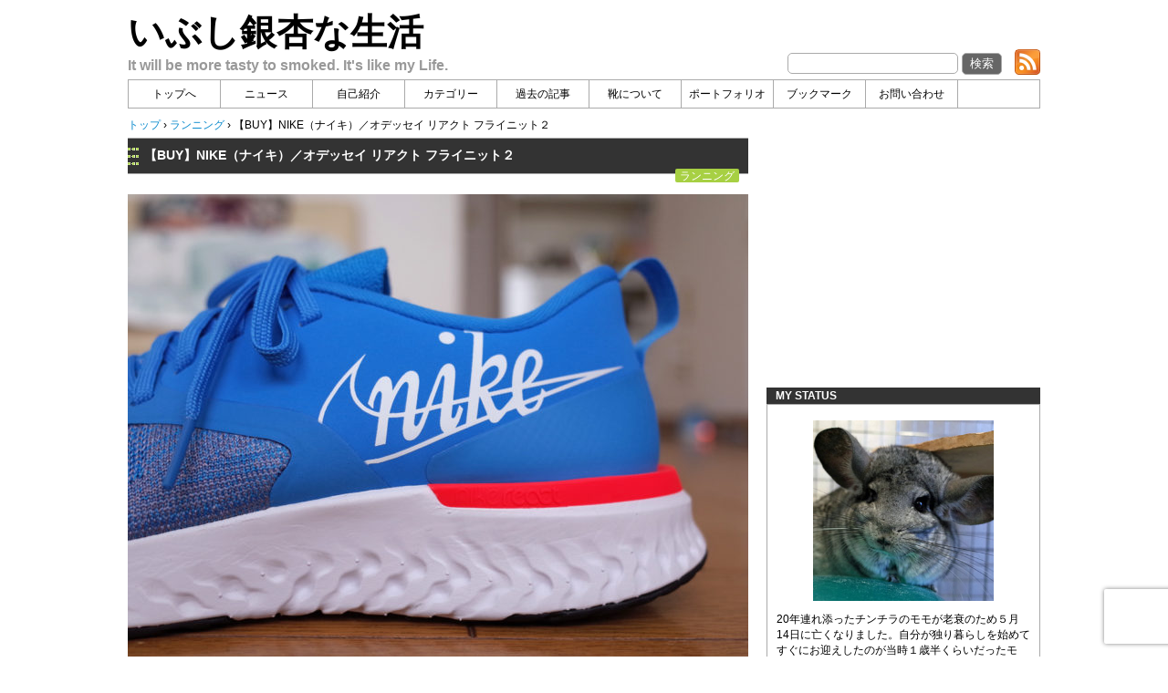

--- FILE ---
content_type: text/html; charset=UTF-8
request_url: https://xn--n8jvb1c3bv397b6oh8lo9i1d.jp/?p=21230
body_size: 23329
content:
<!DOCTYPE html>
<html xmlns:og="https://ogp.me/ns#" xmlns:fb="https://www.facebook.com/2008/fbml">
<head>
<meta charset="UTF-8" />
<title>いぶし銀杏な生活【BUY】NIKE（ナイキ）／オデッセイ リアクト フライニット２ | いぶし銀杏な生活</title>
<link rel="stylesheet" href="https://xn--n8jvb1c3bv397b6oh8lo9i1d.jp/wp-content/themes/ibushigin-1/style.css" type="text/css" />
  
  <link media="only screen and (max-width:699px)"
  rel="stylesheet" href="https://xn--n8jvb1c3bv397b6oh8lo9i1d.jp/wp-content/themes/ibushigin-1/smartphone.css" type="text/css" />


<!-- MapPress Easy Google Maps Version:2.95.3 (https://www.mappresspro.com) -->

		<!-- All in One SEO 4.9.3 - aioseo.com -->
	<meta name="description" content="今年一番の繁忙期を何とか乗り越え、ようやくホッと一息つけたところ。仕事も無事に終わったし、懸念していた６月の100km達成もクリアできたし、自分にご褒美があってもイイよね？ってことでランニングシューズを買いました。ようやく繁忙期を乗り越えましたので、この夏は思い切り走り込みたい欲求が溜まっていて、その捌け口が欲しくて。" />
	<meta name="robots" content="max-snippet:-1, max-image-preview:large, max-video-preview:-1" />
	<meta name="author" content="gohkiti"/>
	<meta name="google-site-verification" content="I9y0amcE3vDMAEeMJD1IeyBrFPwfRttD-BFReF9eMv4" />
	<meta name="keywords" content="nike,ナイキ,オデッセイ リアクト フライニット２,比較,感想,odyssey react flykint 2,epic react flyknit 2,リアクトソール" />
	<link rel="canonical" href="https://xn--n8jvb1c3bv397b6oh8lo9i1d.jp/?p=21230" />
	<meta name="generator" content="All in One SEO (AIOSEO) 4.9.3" />
		<meta property="og:locale" content="ja_JP" />
		<meta property="og:site_name" content="いぶし銀杏な生活" />
		<meta property="og:type" content="article" />
		<meta property="og:title" content="【BUY】NIKE（ナイキ）／オデッセイ リアクト フライニット２ | いぶし銀杏な生活" />
		<meta property="og:description" content="今年一番の繁忙期を何とか乗り越え、ようやくホッと一息つけたところ。仕事も無事に終わったし、懸念していた６月の100km達成もクリアできたし、自分にご褒美があってもイイよね？ってことでランニングシューズを買いました。ようやく繁忙期を乗り越えましたので、この夏は思い切り走り込みたい欲求が溜まっていて、その捌け口が欲しくて。" />
		<meta property="og:url" content="https://xn--n8jvb1c3bv397b6oh8lo9i1d.jp/?p=21230" />
		<meta property="og:image" content="https://xn--n8jvb1c3bv397b6oh8lo9i1d.jp/wp-content/uploads/20200629-07.jpg" />
		<meta property="og:image:secure_url" content="https://xn--n8jvb1c3bv397b6oh8lo9i1d.jp/wp-content/uploads/20200629-07.jpg" />
		<meta property="og:image:width" content="1200" />
		<meta property="og:image:height" content="800" />
		<meta property="article:published_time" content="2020-06-30T22:00:00+00:00" />
		<meta property="article:modified_time" content="2020-06-29T22:16:03+00:00" />
		<meta name="twitter:card" content="summary_large_image" />
		<meta name="twitter:site" content="@ibushiginnan" />
		<meta name="twitter:title" content="【BUY】NIKE（ナイキ）／オデッセイ リアクト フライニット２ | いぶし銀杏な生活" />
		<meta name="twitter:description" content="今年一番の繁忙期を何とか乗り越え、ようやくホッと一息つけたところ。仕事も無事に終わったし、懸念していた６月の100km達成もクリアできたし、自分にご褒美があってもイイよね？ってことでランニングシューズを買いました。ようやく繁忙期を乗り越えましたので、この夏は思い切り走り込みたい欲求が溜まっていて、その捌け口が欲しくて。" />
		<meta name="twitter:creator" content="@ibushiginnan" />
		<meta name="twitter:image" content="https://xn--n8jvb1c3bv397b6oh8lo9i1d.jp/wp-content/uploads/20200629-07.jpg" />
		<script type="application/ld+json" class="aioseo-schema">
			{"@context":"https:\/\/schema.org","@graph":[{"@type":"Article","@id":"https:\/\/xn--n8jvb1c3bv397b6oh8lo9i1d.jp\/?p=21230#article","name":"\u3010BUY\u3011NIKE\uff08\u30ca\u30a4\u30ad\uff09\uff0f\u30aa\u30c7\u30c3\u30bb\u30a4 \u30ea\u30a2\u30af\u30c8 \u30d5\u30e9\u30a4\u30cb\u30c3\u30c8\uff12 | \u3044\u3076\u3057\u9280\u674f\u306a\u751f\u6d3b","headline":"\u3010BUY\u3011NIKE\uff08\u30ca\u30a4\u30ad\uff09\uff0f\u30aa\u30c7\u30c3\u30bb\u30a4 \u30ea\u30a2\u30af\u30c8 \u30d5\u30e9\u30a4\u30cb\u30c3\u30c8\uff12","author":{"@id":"https:\/\/xn--n8jvb1c3bv397b6oh8lo9i1d.jp\/?author=1#author"},"publisher":{"@id":"https:\/\/xn--n8jvb1c3bv397b6oh8lo9i1d.jp\/#person"},"image":{"@type":"ImageObject","url":"https:\/\/xn--n8jvb1c3bv397b6oh8lo9i1d.jp\/wp-content\/uploads\/20200629-07.jpg","width":1200,"height":800},"datePublished":"2020-07-01T07:00:00+09:00","dateModified":"2020-06-30T07:16:03+09:00","inLanguage":"ja","mainEntityOfPage":{"@id":"https:\/\/xn--n8jvb1c3bv397b6oh8lo9i1d.jp\/?p=21230#webpage"},"isPartOf":{"@id":"https:\/\/xn--n8jvb1c3bv397b6oh8lo9i1d.jp\/?p=21230#webpage"},"articleSection":"\u30e9\u30f3\u30cb\u30f3\u30b0, Nike"},{"@type":"BreadcrumbList","@id":"https:\/\/xn--n8jvb1c3bv397b6oh8lo9i1d.jp\/?p=21230#breadcrumblist","itemListElement":[{"@type":"ListItem","@id":"https:\/\/xn--n8jvb1c3bv397b6oh8lo9i1d.jp#listItem","position":1,"name":"\u30db\u30fc\u30e0","item":"https:\/\/xn--n8jvb1c3bv397b6oh8lo9i1d.jp","nextItem":{"@type":"ListItem","@id":"https:\/\/xn--n8jvb1c3bv397b6oh8lo9i1d.jp\/?cat=7#listItem","name":"\u30e9\u30f3\u30cb\u30f3\u30b0"}},{"@type":"ListItem","@id":"https:\/\/xn--n8jvb1c3bv397b6oh8lo9i1d.jp\/?cat=7#listItem","position":2,"name":"\u30e9\u30f3\u30cb\u30f3\u30b0","item":"https:\/\/xn--n8jvb1c3bv397b6oh8lo9i1d.jp\/?cat=7","nextItem":{"@type":"ListItem","@id":"https:\/\/xn--n8jvb1c3bv397b6oh8lo9i1d.jp\/?p=21230#listItem","name":"\u3010BUY\u3011NIKE\uff08\u30ca\u30a4\u30ad\uff09\uff0f\u30aa\u30c7\u30c3\u30bb\u30a4 \u30ea\u30a2\u30af\u30c8 \u30d5\u30e9\u30a4\u30cb\u30c3\u30c8\uff12"},"previousItem":{"@type":"ListItem","@id":"https:\/\/xn--n8jvb1c3bv397b6oh8lo9i1d.jp#listItem","name":"\u30db\u30fc\u30e0"}},{"@type":"ListItem","@id":"https:\/\/xn--n8jvb1c3bv397b6oh8lo9i1d.jp\/?p=21230#listItem","position":3,"name":"\u3010BUY\u3011NIKE\uff08\u30ca\u30a4\u30ad\uff09\uff0f\u30aa\u30c7\u30c3\u30bb\u30a4 \u30ea\u30a2\u30af\u30c8 \u30d5\u30e9\u30a4\u30cb\u30c3\u30c8\uff12","previousItem":{"@type":"ListItem","@id":"https:\/\/xn--n8jvb1c3bv397b6oh8lo9i1d.jp\/?cat=7#listItem","name":"\u30e9\u30f3\u30cb\u30f3\u30b0"}}]},{"@type":"Person","@id":"https:\/\/xn--n8jvb1c3bv397b6oh8lo9i1d.jp\/#person","name":"gohkiti","image":{"@type":"ImageObject","@id":"https:\/\/xn--n8jvb1c3bv397b6oh8lo9i1d.jp\/?p=21230#personImage","url":"https:\/\/xn--n8jvb1c3bv397b6oh8lo9i1d.jp\/wp-content\/uploads\/Avatar-96x96.jpg","width":96,"height":96,"caption":"gohkiti"},"sameAs":["https:\/\/twitter.com\/ibushiginnan"]},{"@type":"Person","@id":"https:\/\/xn--n8jvb1c3bv397b6oh8lo9i1d.jp\/?author=1#author","url":"https:\/\/xn--n8jvb1c3bv397b6oh8lo9i1d.jp\/?author=1","name":"gohkiti","image":{"@type":"ImageObject","@id":"https:\/\/xn--n8jvb1c3bv397b6oh8lo9i1d.jp\/?p=21230#authorImage","url":"https:\/\/xn--n8jvb1c3bv397b6oh8lo9i1d.jp\/wp-content\/uploads\/Avatar-96x96.jpg","width":96,"height":96,"caption":"gohkiti"},"sameAs":["https:\/\/twitter.com\/ibushiginnan"]},{"@type":"WebPage","@id":"https:\/\/xn--n8jvb1c3bv397b6oh8lo9i1d.jp\/?p=21230#webpage","url":"https:\/\/xn--n8jvb1c3bv397b6oh8lo9i1d.jp\/?p=21230","name":"\u3010BUY\u3011NIKE\uff08\u30ca\u30a4\u30ad\uff09\uff0f\u30aa\u30c7\u30c3\u30bb\u30a4 \u30ea\u30a2\u30af\u30c8 \u30d5\u30e9\u30a4\u30cb\u30c3\u30c8\uff12 | \u3044\u3076\u3057\u9280\u674f\u306a\u751f\u6d3b","description":"\u4eca\u5e74\u4e00\u756a\u306e\u7e41\u5fd9\u671f\u3092\u4f55\u3068\u304b\u4e57\u308a\u8d8a\u3048\u3001\u3088\u3046\u3084\u304f\u30db\u30c3\u3068\u4e00\u606f\u3064\u3051\u305f\u3068\u3053\u308d\u3002\u4ed5\u4e8b\u3082\u7121\u4e8b\u306b\u7d42\u308f\u3063\u305f\u3057\u3001\u61f8\u5ff5\u3057\u3066\u3044\u305f\uff16\u6708\u306e100km\u9054\u6210\u3082\u30af\u30ea\u30a2\u3067\u304d\u305f\u3057\u3001\u81ea\u5206\u306b\u3054\u8912\u7f8e\u304c\u3042\u3063\u3066\u3082\u30a4\u30a4\u3088\u306d\uff1f\u3063\u3066\u3053\u3068\u3067\u30e9\u30f3\u30cb\u30f3\u30b0\u30b7\u30e5\u30fc\u30ba\u3092\u8cb7\u3044\u307e\u3057\u305f\u3002\u3088\u3046\u3084\u304f\u7e41\u5fd9\u671f\u3092\u4e57\u308a\u8d8a\u3048\u307e\u3057\u305f\u306e\u3067\u3001\u3053\u306e\u590f\u306f\u601d\u3044\u5207\u308a\u8d70\u308a\u8fbc\u307f\u305f\u3044\u6b32\u6c42\u304c\u6e9c\u307e\u3063\u3066\u3044\u3066\u3001\u305d\u306e\u634c\u3051\u53e3\u304c\u6b32\u3057\u304f\u3066\u3002","inLanguage":"ja","isPartOf":{"@id":"https:\/\/xn--n8jvb1c3bv397b6oh8lo9i1d.jp\/#website"},"breadcrumb":{"@id":"https:\/\/xn--n8jvb1c3bv397b6oh8lo9i1d.jp\/?p=21230#breadcrumblist"},"author":{"@id":"https:\/\/xn--n8jvb1c3bv397b6oh8lo9i1d.jp\/?author=1#author"},"creator":{"@id":"https:\/\/xn--n8jvb1c3bv397b6oh8lo9i1d.jp\/?author=1#author"},"image":{"@type":"ImageObject","url":"https:\/\/xn--n8jvb1c3bv397b6oh8lo9i1d.jp\/wp-content\/uploads\/20200629-07.jpg","@id":"https:\/\/xn--n8jvb1c3bv397b6oh8lo9i1d.jp\/?p=21230\/#mainImage","width":1200,"height":800},"primaryImageOfPage":{"@id":"https:\/\/xn--n8jvb1c3bv397b6oh8lo9i1d.jp\/?p=21230#mainImage"},"datePublished":"2020-07-01T07:00:00+09:00","dateModified":"2020-06-30T07:16:03+09:00"},{"@type":"WebSite","@id":"https:\/\/xn--n8jvb1c3bv397b6oh8lo9i1d.jp\/#website","url":"https:\/\/xn--n8jvb1c3bv397b6oh8lo9i1d.jp\/","name":"\u3044\u3076\u3057\u9280\u674f\u306a\u751f\u6d3b","description":"It will be more tasty to smoked. It's like my Life.","inLanguage":"ja","publisher":{"@id":"https:\/\/xn--n8jvb1c3bv397b6oh8lo9i1d.jp\/#person"}}]}
		</script>
		<!-- All in One SEO -->

<link rel='dns-prefetch' href='//static.addtoany.com' />
<link rel='dns-prefetch' href='//www.googletagmanager.com' />
<link rel='dns-prefetch' href='//pagead2.googlesyndication.com' />
<link rel="alternate" type="application/rss+xml" title="いぶし銀杏な生活 &raquo; フィード" href="https://xn--n8jvb1c3bv397b6oh8lo9i1d.jp/?feed=rss2" />
<link rel="alternate" type="application/rss+xml" title="いぶし銀杏な生活 &raquo; コメントフィード" href="https://xn--n8jvb1c3bv397b6oh8lo9i1d.jp/?feed=comments-rss2" />
<script type="3a7e079c4441fae13b2af6e4-text/javascript" id="wpp-js" src="https://xn--n8jvb1c3bv397b6oh8lo9i1d.jp/wp-content/plugins/wordpress-popular-posts/assets/js/wpp.min.js?ver=7.3.6" data-sampling="0" data-sampling-rate="100" data-api-url="https://xn--n8jvb1c3bv397b6oh8lo9i1d.jp/index.php?rest_route=/wordpress-popular-posts" data-post-id="21230" data-token="ae50c635d1" data-lang="0" data-debug="0"></script>
<link rel="alternate" type="application/rss+xml" title="いぶし銀杏な生活 &raquo; 【BUY】NIKE（ナイキ）／オデッセイ リアクト フライニット２ のコメントのフィード" href="https://xn--n8jvb1c3bv397b6oh8lo9i1d.jp/?feed=rss2&#038;p=21230" />
<link rel="alternate" title="oEmbed (JSON)" type="application/json+oembed" href="https://xn--n8jvb1c3bv397b6oh8lo9i1d.jp/index.php?rest_route=%2Foembed%2F1.0%2Fembed&#038;url=https%3A%2F%2Fxn--n8jvb1c3bv397b6oh8lo9i1d.jp%2F%3Fp%3D21230" />
<link rel="alternate" title="oEmbed (XML)" type="text/xml+oembed" href="https://xn--n8jvb1c3bv397b6oh8lo9i1d.jp/index.php?rest_route=%2Foembed%2F1.0%2Fembed&#038;url=https%3A%2F%2Fxn--n8jvb1c3bv397b6oh8lo9i1d.jp%2F%3Fp%3D21230&#038;format=xml" />
<style id='wp-img-auto-sizes-contain-inline-css' type='text/css'>
img:is([sizes=auto i],[sizes^="auto," i]){contain-intrinsic-size:3000px 1500px}
/*# sourceURL=wp-img-auto-sizes-contain-inline-css */
</style>
<link rel='stylesheet' id='pdrp_styles-css' href='https://xn--n8jvb1c3bv397b6oh8lo9i1d.jp/wp-content/plugins/photo-dropper/interface/css/public.css?ver=6.9' type='text/css' media='all' />
<style id='wp-emoji-styles-inline-css' type='text/css'>

	img.wp-smiley, img.emoji {
		display: inline !important;
		border: none !important;
		box-shadow: none !important;
		height: 1em !important;
		width: 1em !important;
		margin: 0 0.07em !important;
		vertical-align: -0.1em !important;
		background: none !important;
		padding: 0 !important;
	}
/*# sourceURL=wp-emoji-styles-inline-css */
</style>
<link rel='stylesheet' id='wp-block-library-css' href='https://xn--n8jvb1c3bv397b6oh8lo9i1d.jp/wp-includes/css/dist/block-library/style.min.css?ver=6.9' type='text/css' media='all' />
<style id='wp-block-image-inline-css' type='text/css'>
.wp-block-image>a,.wp-block-image>figure>a{display:inline-block}.wp-block-image img{box-sizing:border-box;height:auto;max-width:100%;vertical-align:bottom}@media not (prefers-reduced-motion){.wp-block-image img.hide{visibility:hidden}.wp-block-image img.show{animation:show-content-image .4s}}.wp-block-image[style*=border-radius] img,.wp-block-image[style*=border-radius]>a{border-radius:inherit}.wp-block-image.has-custom-border img{box-sizing:border-box}.wp-block-image.aligncenter{text-align:center}.wp-block-image.alignfull>a,.wp-block-image.alignwide>a{width:100%}.wp-block-image.alignfull img,.wp-block-image.alignwide img{height:auto;width:100%}.wp-block-image .aligncenter,.wp-block-image .alignleft,.wp-block-image .alignright,.wp-block-image.aligncenter,.wp-block-image.alignleft,.wp-block-image.alignright{display:table}.wp-block-image .aligncenter>figcaption,.wp-block-image .alignleft>figcaption,.wp-block-image .alignright>figcaption,.wp-block-image.aligncenter>figcaption,.wp-block-image.alignleft>figcaption,.wp-block-image.alignright>figcaption{caption-side:bottom;display:table-caption}.wp-block-image .alignleft{float:left;margin:.5em 1em .5em 0}.wp-block-image .alignright{float:right;margin:.5em 0 .5em 1em}.wp-block-image .aligncenter{margin-left:auto;margin-right:auto}.wp-block-image :where(figcaption){margin-bottom:1em;margin-top:.5em}.wp-block-image.is-style-circle-mask img{border-radius:9999px}@supports ((-webkit-mask-image:none) or (mask-image:none)) or (-webkit-mask-image:none){.wp-block-image.is-style-circle-mask img{border-radius:0;-webkit-mask-image:url('data:image/svg+xml;utf8,<svg viewBox="0 0 100 100" xmlns="http://www.w3.org/2000/svg"><circle cx="50" cy="50" r="50"/></svg>');mask-image:url('data:image/svg+xml;utf8,<svg viewBox="0 0 100 100" xmlns="http://www.w3.org/2000/svg"><circle cx="50" cy="50" r="50"/></svg>');mask-mode:alpha;-webkit-mask-position:center;mask-position:center;-webkit-mask-repeat:no-repeat;mask-repeat:no-repeat;-webkit-mask-size:contain;mask-size:contain}}:root :where(.wp-block-image.is-style-rounded img,.wp-block-image .is-style-rounded img){border-radius:9999px}.wp-block-image figure{margin:0}.wp-lightbox-container{display:flex;flex-direction:column;position:relative}.wp-lightbox-container img{cursor:zoom-in}.wp-lightbox-container img:hover+button{opacity:1}.wp-lightbox-container button{align-items:center;backdrop-filter:blur(16px) saturate(180%);background-color:#5a5a5a40;border:none;border-radius:4px;cursor:zoom-in;display:flex;height:20px;justify-content:center;opacity:0;padding:0;position:absolute;right:16px;text-align:center;top:16px;width:20px;z-index:100}@media not (prefers-reduced-motion){.wp-lightbox-container button{transition:opacity .2s ease}}.wp-lightbox-container button:focus-visible{outline:3px auto #5a5a5a40;outline:3px auto -webkit-focus-ring-color;outline-offset:3px}.wp-lightbox-container button:hover{cursor:pointer;opacity:1}.wp-lightbox-container button:focus{opacity:1}.wp-lightbox-container button:focus,.wp-lightbox-container button:hover,.wp-lightbox-container button:not(:hover):not(:active):not(.has-background){background-color:#5a5a5a40;border:none}.wp-lightbox-overlay{box-sizing:border-box;cursor:zoom-out;height:100vh;left:0;overflow:hidden;position:fixed;top:0;visibility:hidden;width:100%;z-index:100000}.wp-lightbox-overlay .close-button{align-items:center;cursor:pointer;display:flex;justify-content:center;min-height:40px;min-width:40px;padding:0;position:absolute;right:calc(env(safe-area-inset-right) + 16px);top:calc(env(safe-area-inset-top) + 16px);z-index:5000000}.wp-lightbox-overlay .close-button:focus,.wp-lightbox-overlay .close-button:hover,.wp-lightbox-overlay .close-button:not(:hover):not(:active):not(.has-background){background:none;border:none}.wp-lightbox-overlay .lightbox-image-container{height:var(--wp--lightbox-container-height);left:50%;overflow:hidden;position:absolute;top:50%;transform:translate(-50%,-50%);transform-origin:top left;width:var(--wp--lightbox-container-width);z-index:9999999999}.wp-lightbox-overlay .wp-block-image{align-items:center;box-sizing:border-box;display:flex;height:100%;justify-content:center;margin:0;position:relative;transform-origin:0 0;width:100%;z-index:3000000}.wp-lightbox-overlay .wp-block-image img{height:var(--wp--lightbox-image-height);min-height:var(--wp--lightbox-image-height);min-width:var(--wp--lightbox-image-width);width:var(--wp--lightbox-image-width)}.wp-lightbox-overlay .wp-block-image figcaption{display:none}.wp-lightbox-overlay button{background:none;border:none}.wp-lightbox-overlay .scrim{background-color:#fff;height:100%;opacity:.9;position:absolute;width:100%;z-index:2000000}.wp-lightbox-overlay.active{visibility:visible}@media not (prefers-reduced-motion){.wp-lightbox-overlay.active{animation:turn-on-visibility .25s both}.wp-lightbox-overlay.active img{animation:turn-on-visibility .35s both}.wp-lightbox-overlay.show-closing-animation:not(.active){animation:turn-off-visibility .35s both}.wp-lightbox-overlay.show-closing-animation:not(.active) img{animation:turn-off-visibility .25s both}.wp-lightbox-overlay.zoom.active{animation:none;opacity:1;visibility:visible}.wp-lightbox-overlay.zoom.active .lightbox-image-container{animation:lightbox-zoom-in .4s}.wp-lightbox-overlay.zoom.active .lightbox-image-container img{animation:none}.wp-lightbox-overlay.zoom.active .scrim{animation:turn-on-visibility .4s forwards}.wp-lightbox-overlay.zoom.show-closing-animation:not(.active){animation:none}.wp-lightbox-overlay.zoom.show-closing-animation:not(.active) .lightbox-image-container{animation:lightbox-zoom-out .4s}.wp-lightbox-overlay.zoom.show-closing-animation:not(.active) .lightbox-image-container img{animation:none}.wp-lightbox-overlay.zoom.show-closing-animation:not(.active) .scrim{animation:turn-off-visibility .4s forwards}}@keyframes show-content-image{0%{visibility:hidden}99%{visibility:hidden}to{visibility:visible}}@keyframes turn-on-visibility{0%{opacity:0}to{opacity:1}}@keyframes turn-off-visibility{0%{opacity:1;visibility:visible}99%{opacity:0;visibility:visible}to{opacity:0;visibility:hidden}}@keyframes lightbox-zoom-in{0%{transform:translate(calc((-100vw + var(--wp--lightbox-scrollbar-width))/2 + var(--wp--lightbox-initial-left-position)),calc(-50vh + var(--wp--lightbox-initial-top-position))) scale(var(--wp--lightbox-scale))}to{transform:translate(-50%,-50%) scale(1)}}@keyframes lightbox-zoom-out{0%{transform:translate(-50%,-50%) scale(1);visibility:visible}99%{visibility:visible}to{transform:translate(calc((-100vw + var(--wp--lightbox-scrollbar-width))/2 + var(--wp--lightbox-initial-left-position)),calc(-50vh + var(--wp--lightbox-initial-top-position))) scale(var(--wp--lightbox-scale));visibility:hidden}}
/*# sourceURL=https://xn--n8jvb1c3bv397b6oh8lo9i1d.jp/wp-includes/blocks/image/style.min.css */
</style>
<style id='wp-block-paragraph-inline-css' type='text/css'>
.is-small-text{font-size:.875em}.is-regular-text{font-size:1em}.is-large-text{font-size:2.25em}.is-larger-text{font-size:3em}.has-drop-cap:not(:focus):first-letter{float:left;font-size:8.4em;font-style:normal;font-weight:100;line-height:.68;margin:.05em .1em 0 0;text-transform:uppercase}body.rtl .has-drop-cap:not(:focus):first-letter{float:none;margin-left:.1em}p.has-drop-cap.has-background{overflow:hidden}:root :where(p.has-background){padding:1.25em 2.375em}:where(p.has-text-color:not(.has-link-color)) a{color:inherit}p.has-text-align-left[style*="writing-mode:vertical-lr"],p.has-text-align-right[style*="writing-mode:vertical-rl"]{rotate:180deg}
/*# sourceURL=https://xn--n8jvb1c3bv397b6oh8lo9i1d.jp/wp-includes/blocks/paragraph/style.min.css */
</style>
<style id='global-styles-inline-css' type='text/css'>
:root{--wp--preset--aspect-ratio--square: 1;--wp--preset--aspect-ratio--4-3: 4/3;--wp--preset--aspect-ratio--3-4: 3/4;--wp--preset--aspect-ratio--3-2: 3/2;--wp--preset--aspect-ratio--2-3: 2/3;--wp--preset--aspect-ratio--16-9: 16/9;--wp--preset--aspect-ratio--9-16: 9/16;--wp--preset--color--black: #000000;--wp--preset--color--cyan-bluish-gray: #abb8c3;--wp--preset--color--white: #ffffff;--wp--preset--color--pale-pink: #f78da7;--wp--preset--color--vivid-red: #cf2e2e;--wp--preset--color--luminous-vivid-orange: #ff6900;--wp--preset--color--luminous-vivid-amber: #fcb900;--wp--preset--color--light-green-cyan: #7bdcb5;--wp--preset--color--vivid-green-cyan: #00d084;--wp--preset--color--pale-cyan-blue: #8ed1fc;--wp--preset--color--vivid-cyan-blue: #0693e3;--wp--preset--color--vivid-purple: #9b51e0;--wp--preset--gradient--vivid-cyan-blue-to-vivid-purple: linear-gradient(135deg,rgb(6,147,227) 0%,rgb(155,81,224) 100%);--wp--preset--gradient--light-green-cyan-to-vivid-green-cyan: linear-gradient(135deg,rgb(122,220,180) 0%,rgb(0,208,130) 100%);--wp--preset--gradient--luminous-vivid-amber-to-luminous-vivid-orange: linear-gradient(135deg,rgb(252,185,0) 0%,rgb(255,105,0) 100%);--wp--preset--gradient--luminous-vivid-orange-to-vivid-red: linear-gradient(135deg,rgb(255,105,0) 0%,rgb(207,46,46) 100%);--wp--preset--gradient--very-light-gray-to-cyan-bluish-gray: linear-gradient(135deg,rgb(238,238,238) 0%,rgb(169,184,195) 100%);--wp--preset--gradient--cool-to-warm-spectrum: linear-gradient(135deg,rgb(74,234,220) 0%,rgb(151,120,209) 20%,rgb(207,42,186) 40%,rgb(238,44,130) 60%,rgb(251,105,98) 80%,rgb(254,248,76) 100%);--wp--preset--gradient--blush-light-purple: linear-gradient(135deg,rgb(255,206,236) 0%,rgb(152,150,240) 100%);--wp--preset--gradient--blush-bordeaux: linear-gradient(135deg,rgb(254,205,165) 0%,rgb(254,45,45) 50%,rgb(107,0,62) 100%);--wp--preset--gradient--luminous-dusk: linear-gradient(135deg,rgb(255,203,112) 0%,rgb(199,81,192) 50%,rgb(65,88,208) 100%);--wp--preset--gradient--pale-ocean: linear-gradient(135deg,rgb(255,245,203) 0%,rgb(182,227,212) 50%,rgb(51,167,181) 100%);--wp--preset--gradient--electric-grass: linear-gradient(135deg,rgb(202,248,128) 0%,rgb(113,206,126) 100%);--wp--preset--gradient--midnight: linear-gradient(135deg,rgb(2,3,129) 0%,rgb(40,116,252) 100%);--wp--preset--font-size--small: 13px;--wp--preset--font-size--medium: 20px;--wp--preset--font-size--large: 36px;--wp--preset--font-size--x-large: 42px;--wp--preset--spacing--20: 0.44rem;--wp--preset--spacing--30: 0.67rem;--wp--preset--spacing--40: 1rem;--wp--preset--spacing--50: 1.5rem;--wp--preset--spacing--60: 2.25rem;--wp--preset--spacing--70: 3.38rem;--wp--preset--spacing--80: 5.06rem;--wp--preset--shadow--natural: 6px 6px 9px rgba(0, 0, 0, 0.2);--wp--preset--shadow--deep: 12px 12px 50px rgba(0, 0, 0, 0.4);--wp--preset--shadow--sharp: 6px 6px 0px rgba(0, 0, 0, 0.2);--wp--preset--shadow--outlined: 6px 6px 0px -3px rgb(255, 255, 255), 6px 6px rgb(0, 0, 0);--wp--preset--shadow--crisp: 6px 6px 0px rgb(0, 0, 0);}:where(.is-layout-flex){gap: 0.5em;}:where(.is-layout-grid){gap: 0.5em;}body .is-layout-flex{display: flex;}.is-layout-flex{flex-wrap: wrap;align-items: center;}.is-layout-flex > :is(*, div){margin: 0;}body .is-layout-grid{display: grid;}.is-layout-grid > :is(*, div){margin: 0;}:where(.wp-block-columns.is-layout-flex){gap: 2em;}:where(.wp-block-columns.is-layout-grid){gap: 2em;}:where(.wp-block-post-template.is-layout-flex){gap: 1.25em;}:where(.wp-block-post-template.is-layout-grid){gap: 1.25em;}.has-black-color{color: var(--wp--preset--color--black) !important;}.has-cyan-bluish-gray-color{color: var(--wp--preset--color--cyan-bluish-gray) !important;}.has-white-color{color: var(--wp--preset--color--white) !important;}.has-pale-pink-color{color: var(--wp--preset--color--pale-pink) !important;}.has-vivid-red-color{color: var(--wp--preset--color--vivid-red) !important;}.has-luminous-vivid-orange-color{color: var(--wp--preset--color--luminous-vivid-orange) !important;}.has-luminous-vivid-amber-color{color: var(--wp--preset--color--luminous-vivid-amber) !important;}.has-light-green-cyan-color{color: var(--wp--preset--color--light-green-cyan) !important;}.has-vivid-green-cyan-color{color: var(--wp--preset--color--vivid-green-cyan) !important;}.has-pale-cyan-blue-color{color: var(--wp--preset--color--pale-cyan-blue) !important;}.has-vivid-cyan-blue-color{color: var(--wp--preset--color--vivid-cyan-blue) !important;}.has-vivid-purple-color{color: var(--wp--preset--color--vivid-purple) !important;}.has-black-background-color{background-color: var(--wp--preset--color--black) !important;}.has-cyan-bluish-gray-background-color{background-color: var(--wp--preset--color--cyan-bluish-gray) !important;}.has-white-background-color{background-color: var(--wp--preset--color--white) !important;}.has-pale-pink-background-color{background-color: var(--wp--preset--color--pale-pink) !important;}.has-vivid-red-background-color{background-color: var(--wp--preset--color--vivid-red) !important;}.has-luminous-vivid-orange-background-color{background-color: var(--wp--preset--color--luminous-vivid-orange) !important;}.has-luminous-vivid-amber-background-color{background-color: var(--wp--preset--color--luminous-vivid-amber) !important;}.has-light-green-cyan-background-color{background-color: var(--wp--preset--color--light-green-cyan) !important;}.has-vivid-green-cyan-background-color{background-color: var(--wp--preset--color--vivid-green-cyan) !important;}.has-pale-cyan-blue-background-color{background-color: var(--wp--preset--color--pale-cyan-blue) !important;}.has-vivid-cyan-blue-background-color{background-color: var(--wp--preset--color--vivid-cyan-blue) !important;}.has-vivid-purple-background-color{background-color: var(--wp--preset--color--vivid-purple) !important;}.has-black-border-color{border-color: var(--wp--preset--color--black) !important;}.has-cyan-bluish-gray-border-color{border-color: var(--wp--preset--color--cyan-bluish-gray) !important;}.has-white-border-color{border-color: var(--wp--preset--color--white) !important;}.has-pale-pink-border-color{border-color: var(--wp--preset--color--pale-pink) !important;}.has-vivid-red-border-color{border-color: var(--wp--preset--color--vivid-red) !important;}.has-luminous-vivid-orange-border-color{border-color: var(--wp--preset--color--luminous-vivid-orange) !important;}.has-luminous-vivid-amber-border-color{border-color: var(--wp--preset--color--luminous-vivid-amber) !important;}.has-light-green-cyan-border-color{border-color: var(--wp--preset--color--light-green-cyan) !important;}.has-vivid-green-cyan-border-color{border-color: var(--wp--preset--color--vivid-green-cyan) !important;}.has-pale-cyan-blue-border-color{border-color: var(--wp--preset--color--pale-cyan-blue) !important;}.has-vivid-cyan-blue-border-color{border-color: var(--wp--preset--color--vivid-cyan-blue) !important;}.has-vivid-purple-border-color{border-color: var(--wp--preset--color--vivid-purple) !important;}.has-vivid-cyan-blue-to-vivid-purple-gradient-background{background: var(--wp--preset--gradient--vivid-cyan-blue-to-vivid-purple) !important;}.has-light-green-cyan-to-vivid-green-cyan-gradient-background{background: var(--wp--preset--gradient--light-green-cyan-to-vivid-green-cyan) !important;}.has-luminous-vivid-amber-to-luminous-vivid-orange-gradient-background{background: var(--wp--preset--gradient--luminous-vivid-amber-to-luminous-vivid-orange) !important;}.has-luminous-vivid-orange-to-vivid-red-gradient-background{background: var(--wp--preset--gradient--luminous-vivid-orange-to-vivid-red) !important;}.has-very-light-gray-to-cyan-bluish-gray-gradient-background{background: var(--wp--preset--gradient--very-light-gray-to-cyan-bluish-gray) !important;}.has-cool-to-warm-spectrum-gradient-background{background: var(--wp--preset--gradient--cool-to-warm-spectrum) !important;}.has-blush-light-purple-gradient-background{background: var(--wp--preset--gradient--blush-light-purple) !important;}.has-blush-bordeaux-gradient-background{background: var(--wp--preset--gradient--blush-bordeaux) !important;}.has-luminous-dusk-gradient-background{background: var(--wp--preset--gradient--luminous-dusk) !important;}.has-pale-ocean-gradient-background{background: var(--wp--preset--gradient--pale-ocean) !important;}.has-electric-grass-gradient-background{background: var(--wp--preset--gradient--electric-grass) !important;}.has-midnight-gradient-background{background: var(--wp--preset--gradient--midnight) !important;}.has-small-font-size{font-size: var(--wp--preset--font-size--small) !important;}.has-medium-font-size{font-size: var(--wp--preset--font-size--medium) !important;}.has-large-font-size{font-size: var(--wp--preset--font-size--large) !important;}.has-x-large-font-size{font-size: var(--wp--preset--font-size--x-large) !important;}
/*# sourceURL=global-styles-inline-css */
</style>

<style id='classic-theme-styles-inline-css' type='text/css'>
/*! This file is auto-generated */
.wp-block-button__link{color:#fff;background-color:#32373c;border-radius:9999px;box-shadow:none;text-decoration:none;padding:calc(.667em + 2px) calc(1.333em + 2px);font-size:1.125em}.wp-block-file__button{background:#32373c;color:#fff;text-decoration:none}
/*# sourceURL=/wp-includes/css/classic-themes.min.css */
</style>
<link rel='stylesheet' id='contact-form-7-css' href='https://xn--n8jvb1c3bv397b6oh8lo9i1d.jp/wp-content/plugins/contact-form-7/includes/css/styles.css?ver=6.1.4' type='text/css' media='all' />
<link rel='stylesheet' id='mappress-leaflet-css' href='https://xn--n8jvb1c3bv397b6oh8lo9i1d.jp/wp-content/plugins/mappress-google-maps-for-wordpress/lib/leaflet/leaflet.css?ver=1.7.1' type='text/css' media='all' />
<link rel='stylesheet' id='mappress-css' href='https://xn--n8jvb1c3bv397b6oh8lo9i1d.jp/wp-content/plugins/mappress-google-maps-for-wordpress/css/mappress.css?ver=2.95.3' type='text/css' media='all' />
<link rel='stylesheet' id='pz-linkcard-css-css' href='//xn--n8jvb1c3bv397b6oh8lo9i1d.jp/wp-content/uploads/pz-linkcard/style/style.min.css?ver=2.5.6.5.4' type='text/css' media='all' />
<link rel='stylesheet' id='rss-antenna-style-css' href='https://xn--n8jvb1c3bv397b6oh8lo9i1d.jp/wp-content/plugins/rss-antenna/rss-antenna.css?ver=2.2.0' type='text/css' media='all' />
<link rel='stylesheet' id='sb-type-std-css' href='https://xn--n8jvb1c3bv397b6oh8lo9i1d.jp/wp-content/plugins/speech-bubble/css/sb-type-std.css?ver=6.9' type='text/css' media='all' />
<link rel='stylesheet' id='sb-type-fb-css' href='https://xn--n8jvb1c3bv397b6oh8lo9i1d.jp/wp-content/plugins/speech-bubble/css/sb-type-fb.css?ver=6.9' type='text/css' media='all' />
<link rel='stylesheet' id='sb-type-fb-flat-css' href='https://xn--n8jvb1c3bv397b6oh8lo9i1d.jp/wp-content/plugins/speech-bubble/css/sb-type-fb-flat.css?ver=6.9' type='text/css' media='all' />
<link rel='stylesheet' id='sb-type-ln-css' href='https://xn--n8jvb1c3bv397b6oh8lo9i1d.jp/wp-content/plugins/speech-bubble/css/sb-type-ln.css?ver=6.9' type='text/css' media='all' />
<link rel='stylesheet' id='sb-type-ln-flat-css' href='https://xn--n8jvb1c3bv397b6oh8lo9i1d.jp/wp-content/plugins/speech-bubble/css/sb-type-ln-flat.css?ver=6.9' type='text/css' media='all' />
<link rel='stylesheet' id='sb-type-pink-css' href='https://xn--n8jvb1c3bv397b6oh8lo9i1d.jp/wp-content/plugins/speech-bubble/css/sb-type-pink.css?ver=6.9' type='text/css' media='all' />
<link rel='stylesheet' id='sb-type-rtail-css' href='https://xn--n8jvb1c3bv397b6oh8lo9i1d.jp/wp-content/plugins/speech-bubble/css/sb-type-rtail.css?ver=6.9' type='text/css' media='all' />
<link rel='stylesheet' id='sb-type-drop-css' href='https://xn--n8jvb1c3bv397b6oh8lo9i1d.jp/wp-content/plugins/speech-bubble/css/sb-type-drop.css?ver=6.9' type='text/css' media='all' />
<link rel='stylesheet' id='sb-type-think-css' href='https://xn--n8jvb1c3bv397b6oh8lo9i1d.jp/wp-content/plugins/speech-bubble/css/sb-type-think.css?ver=6.9' type='text/css' media='all' />
<link rel='stylesheet' id='sb-no-br-css' href='https://xn--n8jvb1c3bv397b6oh8lo9i1d.jp/wp-content/plugins/speech-bubble/css/sb-no-br.css?ver=6.9' type='text/css' media='all' />
<link rel='stylesheet' id='toc-screen-css' href='https://xn--n8jvb1c3bv397b6oh8lo9i1d.jp/wp-content/plugins/table-of-contents-plus/screen.min.css?ver=2411.1' type='text/css' media='all' />
<link rel='stylesheet' id='wordpress-popular-posts-css-css' href='https://xn--n8jvb1c3bv397b6oh8lo9i1d.jp/wp-content/plugins/wordpress-popular-posts/assets/css/wpp.css?ver=7.3.6' type='text/css' media='all' />
<link rel='stylesheet' id='addtoany-css' href='https://xn--n8jvb1c3bv397b6oh8lo9i1d.jp/wp-content/plugins/add-to-any/addtoany.min.css?ver=1.16' type='text/css' media='all' />
<link rel='stylesheet' id='jquery.lightbox.min.css-css' href='https://xn--n8jvb1c3bv397b6oh8lo9i1d.jp/wp-content/plugins/wp-jquery-lightbox/lightboxes/wp-jquery-lightbox/styles/lightbox.min.css?ver=2.3.4' type='text/css' media='all' />
<link rel='stylesheet' id='jqlb-overrides-css' href='https://xn--n8jvb1c3bv397b6oh8lo9i1d.jp/wp-content/plugins/wp-jquery-lightbox/lightboxes/wp-jquery-lightbox/styles/overrides.css?ver=2.3.4' type='text/css' media='all' />
<style id='jqlb-overrides-inline-css' type='text/css'>

			#outerImageContainer {
				box-shadow: 0 0 4px 2px rgba(0,0,0,.2);
			}
			#imageContainer{
				padding: 6px;
			}
			#imageDataContainer {
				box-shadow: none;
				z-index: auto;
			}
			#prevArrow,
			#nextArrow{
				background-color: rgba(255,255,255,.7;
				color: #000000;
			}
/*# sourceURL=jqlb-overrides-inline-css */
</style>
<script type="3a7e079c4441fae13b2af6e4-text/javascript" src="https://xn--n8jvb1c3bv397b6oh8lo9i1d.jp/wp-includes/js/jquery/jquery.min.js?ver=3.7.1" id="jquery-core-js"></script>
<script type="3a7e079c4441fae13b2af6e4-text/javascript" src="https://xn--n8jvb1c3bv397b6oh8lo9i1d.jp/wp-includes/js/jquery/jquery-migrate.min.js?ver=3.4.1" id="jquery-migrate-js"></script>
<script type="3a7e079c4441fae13b2af6e4-text/javascript" src="https://xn--n8jvb1c3bv397b6oh8lo9i1d.jp/wp-content/plugins/scroll-to-top/js/stt.js?ver=1.0" id="stt-js"></script>
<script type="3a7e079c4441fae13b2af6e4-text/javascript" id="addtoany-core-js-before">
/* <![CDATA[ */
window.a2a_config=window.a2a_config||{};a2a_config.callbacks=[];a2a_config.overlays=[];a2a_config.templates={};a2a_localize = {
	Share: "共有",
	Save: "ブックマーク",
	Subscribe: "購読",
	Email: "メール",
	Bookmark: "ブックマーク",
	ShowAll: "すべて表示する",
	ShowLess: "小さく表示する",
	FindServices: "サービスを探す",
	FindAnyServiceToAddTo: "追加するサービスを今すぐ探す",
	PoweredBy: "Powered by",
	ShareViaEmail: "メールでシェアする",
	SubscribeViaEmail: "メールで購読する",
	BookmarkInYourBrowser: "ブラウザにブックマーク",
	BookmarkInstructions: "このページをブックマークするには、 Ctrl+D または \u2318+D を押下。",
	AddToYourFavorites: "お気に入りに追加",
	SendFromWebOrProgram: "任意のメールアドレスまたはメールプログラムから送信",
	EmailProgram: "メールプログラム",
	More: "詳細&#8230;",
	ThanksForSharing: "共有ありがとうございます !",
	ThanksForFollowing: "フォローありがとうございます !"
};


//# sourceURL=addtoany-core-js-before
/* ]]> */
</script>
<script type="3a7e079c4441fae13b2af6e4-text/javascript" defer src="https://static.addtoany.com/menu/page.js" id="addtoany-core-js"></script>
<script type="3a7e079c4441fae13b2af6e4-text/javascript" defer src="https://xn--n8jvb1c3bv397b6oh8lo9i1d.jp/wp-content/plugins/add-to-any/addtoany.min.js?ver=1.1" id="addtoany-jquery-js"></script>

<!-- Site Kit によって追加された Google タグ（gtag.js）スニペット -->
<!-- Google アナリティクス スニペット (Site Kit が追加) -->
<script type="3a7e079c4441fae13b2af6e4-text/javascript" src="https://www.googletagmanager.com/gtag/js?id=G-6D60J1CGMR" id="google_gtagjs-js" async></script>
<script type="3a7e079c4441fae13b2af6e4-text/javascript" id="google_gtagjs-js-after">
/* <![CDATA[ */
window.dataLayer = window.dataLayer || [];function gtag(){dataLayer.push(arguments);}
gtag("set","linker",{"domains":["xn--n8jvb1c3bv397b6oh8lo9i1d.jp"]});
gtag("js", new Date());
gtag("set", "developer_id.dZTNiMT", true);
gtag("config", "G-6D60J1CGMR");
//# sourceURL=google_gtagjs-js-after
/* ]]> */
</script>
<link rel="https://api.w.org/" href="https://xn--n8jvb1c3bv397b6oh8lo9i1d.jp/index.php?rest_route=/" /><link rel="alternate" title="JSON" type="application/json" href="https://xn--n8jvb1c3bv397b6oh8lo9i1d.jp/index.php?rest_route=/wp/v2/posts/21230" /><link rel="EditURI" type="application/rsd+xml" title="RSD" href="https://xn--n8jvb1c3bv397b6oh8lo9i1d.jp/xmlrpc.php?rsd" />
<link rel='shortlink' href='https://xn--n8jvb1c3bv397b6oh8lo9i1d.jp/?p=21230' />
<meta name="generator" content="Site Kit by Google 1.170.0" />  
    <!-- by Scrollto Top -->
    
     <script type="3a7e079c4441fae13b2af6e4-text/javascript">
       //<![CDATA[
        jQuery(document).ready(function(){
          jQuery("body").append("<div id=\"scroll_to_top\"><a href=\"#top\">▲トップへ戻る</a></div>");
          jQuery("#scroll_to_top a").css({  'display' : 'none', 'z-index' : '9', 'position' : 'fixed', 'top' : '98%', 'width' : '110px', 'margin-top' : '-30px', 'right' : '2%', 'margin-left' : '-50px', 'height' : '20px', 'padding' : '3px 5px', 'font-size' : '14px', 'text-align' : 'center', 'padding' : '3px', 'color' : '#FFFFFF', 'background-color' : '#222222', '-moz-border-radius' : '5px', '-khtml-border-radius' : '5px', '-webkit-border-radius' : '5px', 'opacity' : '.8', 'text-decoration' : 'none'});  
          jQuery('#scroll_to_top a').click(function(){
          jQuery('html, body').animate({scrollTop:0}, 'slow');
        });

        });
        
      //]]>

      </script>
    <!-- /by Scrollto Top and History Back -->  
    
    <meta name="google-site-verification" content="I9y0amcE3vDMAEeMJD1IeyBrFPwfRttD-BFReF9eMv4" /><meta name="google-site-verification" content="I9y0amcE3vDMAEeMJD1IeyBrFPwfRttD-BFReF9eMv4" /><meta name="google-site-verification" content="I9y0amcE3vDMAEeMJD1IeyBrFPwfRttD-BFReF9eMv4" /><meta name="google-site-verification" content="I9y0amcE3vDMAEeMJD1IeyBrFPwfRttD-BFReF9eMv4" /><meta name="google-site-verification" content="I9y0amcE3vDMAEeMJD1IeyBrFPwfRttD-BFReF9eMv4" />            <style id="wpp-loading-animation-styles">@-webkit-keyframes bgslide{from{background-position-x:0}to{background-position-x:-200%}}@keyframes bgslide{from{background-position-x:0}to{background-position-x:-200%}}.wpp-widget-block-placeholder,.wpp-shortcode-placeholder{margin:0 auto;width:60px;height:3px;background:#dd3737;background:linear-gradient(90deg,#dd3737 0%,#571313 10%,#dd3737 100%);background-size:200% auto;border-radius:3px;-webkit-animation:bgslide 1s infinite linear;animation:bgslide 1s infinite linear}</style>
            <style data-context="foundation-flickity-css">/*! Flickity v2.0.2
http://flickity.metafizzy.co
---------------------------------------------- */.flickity-enabled{position:relative}.flickity-enabled:focus{outline:0}.flickity-viewport{overflow:hidden;position:relative;height:100%}.flickity-slider{position:absolute;width:100%;height:100%}.flickity-enabled.is-draggable{-webkit-tap-highlight-color:transparent;tap-highlight-color:transparent;-webkit-user-select:none;-moz-user-select:none;-ms-user-select:none;user-select:none}.flickity-enabled.is-draggable .flickity-viewport{cursor:move;cursor:-webkit-grab;cursor:grab}.flickity-enabled.is-draggable .flickity-viewport.is-pointer-down{cursor:-webkit-grabbing;cursor:grabbing}.flickity-prev-next-button{position:absolute;top:50%;width:44px;height:44px;border:none;border-radius:50%;background:#fff;background:hsla(0,0%,100%,.75);cursor:pointer;-webkit-transform:translateY(-50%);transform:translateY(-50%)}.flickity-prev-next-button:hover{background:#fff}.flickity-prev-next-button:focus{outline:0;box-shadow:0 0 0 5px #09f}.flickity-prev-next-button:active{opacity:.6}.flickity-prev-next-button.previous{left:10px}.flickity-prev-next-button.next{right:10px}.flickity-rtl .flickity-prev-next-button.previous{left:auto;right:10px}.flickity-rtl .flickity-prev-next-button.next{right:auto;left:10px}.flickity-prev-next-button:disabled{opacity:.3;cursor:auto}.flickity-prev-next-button svg{position:absolute;left:20%;top:20%;width:60%;height:60%}.flickity-prev-next-button .arrow{fill:#333}.flickity-page-dots{position:absolute;width:100%;bottom:-25px;padding:0;margin:0;list-style:none;text-align:center;line-height:1}.flickity-rtl .flickity-page-dots{direction:rtl}.flickity-page-dots .dot{display:inline-block;width:10px;height:10px;margin:0 8px;background:#333;border-radius:50%;opacity:.25;cursor:pointer}.flickity-page-dots .dot.is-selected{opacity:1}</style><style data-context="foundation-slideout-css">.slideout-menu{position:fixed;left:0;top:0;bottom:0;right:auto;z-index:0;width:256px;overflow-y:auto;-webkit-overflow-scrolling:touch;display:none}.slideout-menu.pushit-right{left:auto;right:0}.slideout-panel{position:relative;z-index:1;will-change:transform}.slideout-open,.slideout-open .slideout-panel,.slideout-open body{overflow:hidden}.slideout-open .slideout-menu{display:block}.pushit{display:none}</style>
<!-- Site Kit が追加した Google AdSense メタタグ -->
<meta name="google-adsense-platform-account" content="ca-host-pub-2644536267352236">
<meta name="google-adsense-platform-domain" content="sitekit.withgoogle.com">
<!-- Site Kit が追加した End Google AdSense メタタグ -->
<style type="text/css">.recentcomments a{display:inline !important;padding:0 !important;margin:0 !important;}</style><meta property="og:title" content="【BUY】NIKE（ナイキ）／オデッセイ リアクト フライニット２" />
<meta property="og:site_name" content="いぶし銀杏な生活" />
<meta property="og:type" content="article" />
<meta property="og:url" content="https://xn--n8jvb1c3bv397b6oh8lo9i1d.jp/?p=21230" />
<meta property="og:image" content="https://xn--n8jvb1c3bv397b6oh8lo9i1d.jp/wp-content/uploads/20200629-07-150x150.jpg" />

<!-- Google AdSense スニペット (Site Kit が追加) -->
<script type="3a7e079c4441fae13b2af6e4-text/javascript" async="async" src="https://pagead2.googlesyndication.com/pagead/js/adsbygoogle.js?client=ca-pub-4053589877837654&amp;host=ca-host-pub-2644536267352236" crossorigin="anonymous"></script>

<!-- (ここまで) Google AdSense スニペット (Site Kit が追加) -->
<link rel="icon" href="https://xn--n8jvb1c3bv397b6oh8lo9i1d.jp/wp-content/uploads/20141229-111-54a36f5bv1_site_icon-32x32.png" sizes="32x32" />
<link rel="icon" href="https://xn--n8jvb1c3bv397b6oh8lo9i1d.jp/wp-content/uploads/20141229-111-54a36f5bv1_site_icon-256x256.png" sizes="192x192" />
<link rel="apple-touch-icon" href="https://xn--n8jvb1c3bv397b6oh8lo9i1d.jp/wp-content/uploads/20141229-111-54a36f5bv1_site_icon-256x256.png" />
<meta name="msapplication-TileImage" content="https://xn--n8jvb1c3bv397b6oh8lo9i1d.jp/wp-content/uploads/20141229-111-54a36f5bv1_site_icon.png" />
<style>.ios7.web-app-mode.has-fixed header{ background-color: rgba(40,40,40,.88);}</style><meta data-pso-pv="1.2.1" data-pso-pt="singlePost" data-pso-th="a4fb36fa9e2fd3a70d0b596b14e975a1">	
<!-- Google tag (gtag.js) -->
<script async src="https://www.googletagmanager.com/gtag/js?id=G-M2FMYSCFV9" type="3a7e079c4441fae13b2af6e4-text/javascript"></script>
<script type="3a7e079c4441fae13b2af6e4-text/javascript">
  window.dataLayer = window.dataLayer || [];
  function gtag(){dataLayer.push(arguments);}
  gtag('js', new Date());

  gtag('config', 'G-M2FMYSCFV9');
</script>	
	
<meta name="google-site-verification" content="I9y0amcE3vDMAEeMJD1IeyBrFPwfRttD-BFReF9eMv4" />
<meta name="msvalidate.01" content="0AD93A7A07DFE2ED162466F57BB6D386" />
  
<script async src="//pagead2.googlesyndication.com/pagead/js/adsbygoogle.js" type="3a7e079c4441fae13b2af6e4-text/javascript"></script>
<script type="3a7e079c4441fae13b2af6e4-text/javascript">
  (adsbygoogle = window.adsbygoogle || []).push({
    google_ad_client: "ca-pub-4053589877837654",
    enable_page_level_ads: true
  });
</script> 
	
<script async custom-element="amp-auto-ads" src="https://cdn.ampproject.org/v0/amp-auto-ads-0.1.js" type="3a7e079c4441fae13b2af6e4-text/javascript">
</script>

<link rel="stylesheet" href="https://use.fontawesome.com/releases/v5.6.3/css/all.css" integrity="sha384-UHRtZLI+pbxtHCWp1t77Bi1L4ZtiqrqD80Kn4Z8NTSRyMA2Fd33n5dQ8lWUE00s/" crossorigin="anonymous">

<script type="3a7e079c4441fae13b2af6e4-text/javascript" src="//mlb.valuecommerce.com/mylinkbox.js" async></script>
	
  </head>
<body class="wp-singular post-template-default single single-post postid-21230 single-format-standard wp-theme-ibushigin-1">

<amp-auto-ads type="adsense"
        data-ad-client="ca-pub-4053589877837654">
</amp-auto-ads>
	
<!-- コンテナ -->
<div id="container">

<!-- ヘッダー -->
<div id="header">
<h1><a href="https://xn--n8jvb1c3bv397b6oh8lo9i1d.jp">いぶし銀杏な生活</a></h1>
<p id="desc">It will be more tasty to smoked. It&#039;s like my Life.</p>

<div id="subinfo">
<form role="search" method="get" id="searchform" class="searchform" action="https://xn--n8jvb1c3bv397b6oh8lo9i1d.jp/">
				<div>
					<label class="screen-reader-text" for="s">検索:</label>
					<input type="text" value="" name="s" id="s" />
					<input type="submit" id="searchsubmit" value="検索" />
				</div>
			</form>
<a href="https://xn--n8jvb1c3bv397b6oh8lo9i1d.jp/?feed=rss2"><img
    src="https://xn--n8jvb1c3bv397b6oh8lo9i1d.jp/wp-content/themes/ibushigin-1/feed.png"
    alt="RSS FEED" width="28" height="28" /></a>
    </div>

<div id="nav">
<div class="menu-navmenu-container"><ul id="menu-navmenu" class="menu"><li id="menu-item-15" class="menu-item menu-item-type-custom menu-item-object-custom menu-item-15"><a href="https://いぶし銀杏な生活.jp/">トップへ</a></li>
<li id="menu-item-739" class="menu-item menu-item-type-custom menu-item-object-custom menu-item-739"><a href="https://xn--n8jvb1c3bv397b6oh8lo9i1d.jp/?post_type=news">ニュース</a></li>
<li id="menu-item-744" class="menu-item menu-item-type-post_type menu-item-object-page menu-item-744"><a href="https://xn--n8jvb1c3bv397b6oh8lo9i1d.jp/?page_id=7">自己紹介</a></li>
<li id="menu-item-1907" class="menu-item menu-item-type-post_type menu-item-object-page menu-item-1907"><a href="https://xn--n8jvb1c3bv397b6oh8lo9i1d.jp/?page_id=1905">カテゴリー</a></li>
<li id="menu-item-740" class="menu-item menu-item-type-post_type menu-item-object-page menu-item-740"><a href="https://xn--n8jvb1c3bv397b6oh8lo9i1d.jp/?page_id=726">過去の記事</a></li>
<li id="menu-item-15282" class="menu-item menu-item-type-taxonomy menu-item-object-category menu-item-15282"><a href="https://xn--n8jvb1c3bv397b6oh8lo9i1d.jp/?cat=14">靴について</a></li>
<li id="menu-item-742" class="menu-item menu-item-type-post_type menu-item-object-page menu-item-742"><a href="https://xn--n8jvb1c3bv397b6oh8lo9i1d.jp/?page_id=11">ポートフォリオ</a></li>
<li id="menu-item-743" class="menu-item menu-item-type-post_type menu-item-object-page menu-item-743"><a href="https://xn--n8jvb1c3bv397b6oh8lo9i1d.jp/?page_id=9">ブックマーク</a></li>
<li id="menu-item-741" class="menu-item menu-item-type-post_type menu-item-object-page menu-item-741"><a href="https://xn--n8jvb1c3bv397b6oh8lo9i1d.jp/?page_id=723">お問い合わせ</a></li>
</ul></div></div>

  
  </div>

<!-- パンくずリスト -->
<div id="breadcrumb">
  <div itemscape itemtype="http://data-vocabulary.org/Breadcrumb">
  <a href="https://xn--n8jvb1c3bv397b6oh8lo9i1d.jp"itemprop="url">
    <span itemprop="title">トップ</span>
  </a> &rsaquo;
  </div>

  <div itemscope itemtype="http://data-vocabulary.org/Breadcrumb">
  <a href="https://xn--n8jvb1c3bv397b6oh8lo9i1d.jp/?cat=7"itemprop="url">
    <span itemprop="title">ランニング</span>
  </a> &rsaquo;
  </div>

  <div>【BUY】NIKE（ナイキ）／オデッセイ リアクト フライニット２</div>
  </div>

<!-- コンテンツ -->
<div id="content">
    <div class="post">
<h2><a href="https://xn--n8jvb1c3bv397b6oh8lo9i1d.jp/?p=21230">【BUY】NIKE（ナイキ）／オデッセイ リアクト フライニット２</a></h2>
<p class="postcat"><a href="https://xn--n8jvb1c3bv397b6oh8lo9i1d.jp/?cat=7" rel="category">ランニング</a></p>

  <Div Align="center"><img width="680" height="520" src="https://xn--n8jvb1c3bv397b6oh8lo9i1d.jp/wp-content/uploads/20200629-07-680x520.jpg" class="attachment-post-thumbnail size-post-thumbnail wp-post-image" alt="" decoding="async" fetchpriority="high" /></Div>



<p>今年一番の繁忙期を何とか乗り越え、ようやくホッと一息つけたところ。仕事も無事に終わったし、懸念していた６月の100km達成もクリアできたし、自分にご褒美があってもイイよね？ね？</p>



<p>･･･ってことでランニングシューズを買いました。５月には既に２足も買っているので「またかよ？」って感じですが、ようやく繁忙期を乗り越えましたので、この夏は思い切り走り込みたい欲求が溜まっていて、その捌け口が欲しくて。</p>



<div class="wp-block-image"><figure class="aligncenter size-large"><img decoding="async" width="900" height="600" src="https://xn--n8jvb1c3bv397b6oh8lo9i1d.jp/wp-content/uploads/20200629-02-900x600.jpg" alt="" class="wp-image-21236" srcset="https://xn--n8jvb1c3bv397b6oh8lo9i1d.jp/wp-content/uploads/20200629-02-900x600.jpg 900w, https://xn--n8jvb1c3bv397b6oh8lo9i1d.jp/wp-content/uploads/20200629-02-670x447.jpg 670w, https://xn--n8jvb1c3bv397b6oh8lo9i1d.jp/wp-content/uploads/20200629-02-768x512.jpg 768w, https://xn--n8jvb1c3bv397b6oh8lo9i1d.jp/wp-content/uploads/20200629-02-300x200.jpg 300w, https://xn--n8jvb1c3bv397b6oh8lo9i1d.jp/wp-content/uploads/20200629-02.jpg 1200w" sizes="(max-width: 900px) 100vw, 900px" /></figure></div>



<p>購入したのはOdyssey React Flykint 2（オデッセイリアクトフライニット２）。愛用しているEpic React Flyknit 2（エピックリアクトフライニット２）とは初代が同時に発売されており、その頃からの兄弟モデル。作りも共通点が多く、大変似ています。</p>



<div class="wp-block-image"><figure class="aligncenter size-large"><img decoding="async" width="900" height="596" src="https://xn--n8jvb1c3bv397b6oh8lo9i1d.jp/wp-content/uploads/20200629-05-900x596.jpg" alt="" class="wp-image-21233" srcset="https://xn--n8jvb1c3bv397b6oh8lo9i1d.jp/wp-content/uploads/20200629-05-900x596.jpg 900w, https://xn--n8jvb1c3bv397b6oh8lo9i1d.jp/wp-content/uploads/20200629-05-670x444.jpg 670w, https://xn--n8jvb1c3bv397b6oh8lo9i1d.jp/wp-content/uploads/20200629-05-768x509.jpg 768w, https://xn--n8jvb1c3bv397b6oh8lo9i1d.jp/wp-content/uploads/20200629-05-300x199.jpg 300w, https://xn--n8jvb1c3bv397b6oh8lo9i1d.jp/wp-content/uploads/20200629-05.jpg 1200w" sizes="(max-width: 900px) 100vw, 900px" /></figure></div>



<p>一番の違いは中央部の素材と履き口の厚みです。エピックはヒールカップを除くほぼ全体がフライニット素材でフィッティングが大変柔らかいのに対し、オデッセイは硬めの合成素材で足首周りを覆っており、履き口も厚めでサポート力を重視しています。</p>



<p>とにかく軽くてソックスのようなぴったりした履き心地のエピックが良いか、ある程度着地のブレを抑えることのできるサポートの効いたオデッセイが良いかは好みの問題ですが、デザインも含めオデッセイの方が万人受けする気がします。</p>



<p>両者を用途で使い分けるまでの差では決してありませんので、軽くてリアクトソールの反発力を手軽に体験できる靴をお探しならどちらも打ってつけ。悩んだらデザインと履き心地で選んでいいと思います。</p>



<div class="wp-block-image"><figure class="aligncenter size-large"><img loading="lazy" decoding="async" width="900" height="600" src="https://xn--n8jvb1c3bv397b6oh8lo9i1d.jp/wp-content/uploads/20200629-06-900x600.jpg" alt="" class="wp-image-21232" srcset="https://xn--n8jvb1c3bv397b6oh8lo9i1d.jp/wp-content/uploads/20200629-06-900x600.jpg 900w, https://xn--n8jvb1c3bv397b6oh8lo9i1d.jp/wp-content/uploads/20200629-06-670x447.jpg 670w, https://xn--n8jvb1c3bv397b6oh8lo9i1d.jp/wp-content/uploads/20200629-06-768x512.jpg 768w, https://xn--n8jvb1c3bv397b6oh8lo9i1d.jp/wp-content/uploads/20200629-06-300x200.jpg 300w, https://xn--n8jvb1c3bv397b6oh8lo9i1d.jp/wp-content/uploads/20200629-06.jpg 1200w" sizes="auto, (max-width: 900px) 100vw, 900px" /></figure></div>



<p>初代はむき出しだったリアクトソールですが、２になりラバー補強がされています。着地時のアタックは少し硬く感じますが、それよりも耐久性に難ありのリアクトソールの消耗を軽減できるので、これは大変イイ改善です。</p>



<div class="wp-block-image"><figure class="aligncenter size-large"><img loading="lazy" decoding="async" width="900" height="596" src="https://xn--n8jvb1c3bv397b6oh8lo9i1d.jp/wp-content/uploads/20200629-04-900x596.jpg" alt="" class="wp-image-21234" srcset="https://xn--n8jvb1c3bv397b6oh8lo9i1d.jp/wp-content/uploads/20200629-04-900x596.jpg 900w, https://xn--n8jvb1c3bv397b6oh8lo9i1d.jp/wp-content/uploads/20200629-04-670x444.jpg 670w, https://xn--n8jvb1c3bv397b6oh8lo9i1d.jp/wp-content/uploads/20200629-04-768x509.jpg 768w, https://xn--n8jvb1c3bv397b6oh8lo9i1d.jp/wp-content/uploads/20200629-04-300x199.jpg 300w, https://xn--n8jvb1c3bv397b6oh8lo9i1d.jp/wp-content/uploads/20200629-04.jpg 1200w" sizes="auto, (max-width: 900px) 100vw, 900px" /></figure></div>



<p>最近はランニング時以外でも履けるデザインのランニングシューズを買い集めてきた自分にとって、ブルーヒーローの派手なカラーリングはちょっと抵抗もあり、夏しか履けないなぁと思っていました。</p>



<p>ただし、この靴、ナイキのセールでたった3,000円足らずで購入できたので、逆に割り切って考え、この夏はしっかり走り込んで、履き潰すくらいの気持ちでいました。</p>



<div class="wp-block-image"><figure class="aligncenter size-large"><img loading="lazy" decoding="async" width="900" height="600" src="https://xn--n8jvb1c3bv397b6oh8lo9i1d.jp/wp-content/uploads/20200629-01-900x600.jpg" alt="" class="wp-image-21237" srcset="https://xn--n8jvb1c3bv397b6oh8lo9i1d.jp/wp-content/uploads/20200629-01-900x600.jpg 900w, https://xn--n8jvb1c3bv397b6oh8lo9i1d.jp/wp-content/uploads/20200629-01-670x447.jpg 670w, https://xn--n8jvb1c3bv397b6oh8lo9i1d.jp/wp-content/uploads/20200629-01-768x512.jpg 768w, https://xn--n8jvb1c3bv397b6oh8lo9i1d.jp/wp-content/uploads/20200629-01-300x200.jpg 300w, https://xn--n8jvb1c3bv397b6oh8lo9i1d.jp/wp-content/uploads/20200629-01.jpg 1200w" sizes="auto, (max-width: 900px) 100vw, 900px" /></figure></div>



<p>しかし、どうでしょう？実際に履いてみると意外にカッコイイんですよね。それに、真新しいリアクトソールの反発はやはり走っていても気持ち良く、いつまでも走っていられそうな、本当に素晴らしいソールです。</p>



<div class="wp-block-image"><figure class="aligncenter size-large"><img loading="lazy" decoding="async" width="900" height="596" src="https://xn--n8jvb1c3bv397b6oh8lo9i1d.jp/wp-content/uploads/20200629-08-900x596.jpg" alt="" class="wp-image-21238" srcset="https://xn--n8jvb1c3bv397b6oh8lo9i1d.jp/wp-content/uploads/20200629-08-900x596.jpg 900w, https://xn--n8jvb1c3bv397b6oh8lo9i1d.jp/wp-content/uploads/20200629-08-670x444.jpg 670w, https://xn--n8jvb1c3bv397b6oh8lo9i1d.jp/wp-content/uploads/20200629-08-768x509.jpg 768w, https://xn--n8jvb1c3bv397b6oh8lo9i1d.jp/wp-content/uploads/20200629-08-300x199.jpg 300w, https://xn--n8jvb1c3bv397b6oh8lo9i1d.jp/wp-content/uploads/20200629-08.jpg 1200w" sizes="auto, (max-width: 900px) 100vw, 900px" /></figure></div>



<p>実は、オデッセイリアクトフライニット２については、５月初旬に別のモデルを１回買っており、これが２回目の購入でした。</p>



<p>初代と比べてトゥがより細くなり、同じサイズにも関わらずつま先部分の指の当たりが気になってしまい、その時は返品しており、その反省を踏まえ、今回はハーフサイズ上げて26.0cmとしましたが、これが正解でした。</p>



<div class="wp-block-image"><figure class="aligncenter size-large"><img loading="lazy" decoding="async" width="900" height="596" src="https://xn--n8jvb1c3bv397b6oh8lo9i1d.jp/wp-content/uploads/20200629-03-900x596.jpg" alt="" class="wp-image-21235" srcset="https://xn--n8jvb1c3bv397b6oh8lo9i1d.jp/wp-content/uploads/20200629-03-900x596.jpg 900w, https://xn--n8jvb1c3bv397b6oh8lo9i1d.jp/wp-content/uploads/20200629-03-670x444.jpg 670w, https://xn--n8jvb1c3bv397b6oh8lo9i1d.jp/wp-content/uploads/20200629-03-768x509.jpg 768w, https://xn--n8jvb1c3bv397b6oh8lo9i1d.jp/wp-content/uploads/20200629-03-300x199.jpg 300w, https://xn--n8jvb1c3bv397b6oh8lo9i1d.jp/wp-content/uploads/20200629-03.jpg 1200w" sizes="auto, (max-width: 900px) 100vw, 900px" /></figure></div>



<p>そんなわけで久しぶりに大変お得な買い物ができたおかげで、更にランニング熱が上がってきました。今年の夏は南国にも行けず、夏フェスにも行けない鬱憤をランニングにぶつけ、脚力強化に励みます。</p>



<p>オデッセイリアクトフライニット２、この夏はどうかよろしく頼みます！</p>



<div class="kaerebalink-box" style="text-align:left;padding-bottom:20px;font-size:small;zoom: 1;overflow: hidden;"><div class="kaerebalink-image" style="float:left;margin:0 15px 10px 0;"><a href="//af.moshimo.com/af/c/click?a_id=438669&amp;p_id=54&amp;pc_id=54&amp;pl_id=616&amp;s_v=b5Rz2P0601xu&amp;url=https%3A%2F%2Fitem.rakuten.co.jp%2Fschiro%2F001-m-odysseyreactfk2-blu%2F" target="_blank" rel="noopener noreferrer"><img decoding="async" src="https://thumbnail.image.rakuten.co.jp/@0_mall/schiro/cabinet/01026465/bv5730-400.jpg?_ex=128x128" style="border: none;"></a><img loading="lazy" decoding="async" src="//i.moshimo.com/af/i/impression?a_id=438669&amp;p_id=54&amp;pc_id=54&amp;pl_id=616" style="border:none;" width="1" height="1"></div><div class="kaerebalink-info" style="line-height:120%;zoom: 1;overflow: hidden;"><div class="kaerebalink-name" style="margin-bottom:10px;line-height:120%"><a href="//af.moshimo.com/af/c/click?a_id=438669&amp;p_id=54&amp;pc_id=54&amp;pl_id=616&amp;s_v=b5Rz2P0601xu&amp;url=https%3A%2F%2Fitem.rakuten.co.jp%2Fschiro%2F001-m-odysseyreactfk2-blu%2F" target="_blank" rel="noopener noreferrer">NIKE（ナイキ）／オデッセイ リアクト フライニット 2（ODYSSEY REACT FLYKNIT2）【送料無料】</a><img loading="lazy" decoding="async" src="//i.moshimo.com/af/i/impression?a_id=438669&amp;p_id=54&amp;pc_id=54&amp;pl_id=616" style="border:none;" width="1" height="1"><div class="kaerebalink-powered-date" style="font-size:8pt;margin-top:5px;font-family:verdana;line-height:120%">posted with <a href="https://kaereba.com" rel="nofollow noopener noreferrer" target="_blank">カエレバ</a></div></div><div class="kaerebalink-detail" style="margin-bottom:5px;"></div><div class="kaerebalink-link1" style="margin-top:10px;"><div class="shoplinkrakuten" style="margin-right:5px;background: url('//img.yomereba.com/tam_k_01.gif') 0 -50px no-repeat;padding: 2px 0 2px 18px;white-space: nowrap;"><a href="//af.moshimo.com/af/c/click?a_id=438669&amp;p_id=54&amp;pc_id=54&amp;pl_id=616&amp;s_v=b5Rz2P0601xu&amp;url=https%3A%2F%2Fsearch.rakuten.co.jp%2Fsearch%2Fmall%2F%25E3%2583%258A%25E3%2582%25A4%25E3%2582%25AD%25E3%2580%2580%25E3%2582%25AA%25E3%2583%2587%25E3%2583%2583%25E3%2582%25BB%25E3%2582%25A4%25E3%2583%25AA%25E3%2582%25A2%25E3%2582%25AF%25E3%2583%2588%25E3%2583%2595%25E3%2583%25A9%25E3%2582%25A4%25E3%2583%258B%25E3%2583%2583%25E3%2583%2588%25EF%25BC%2592%2F-%2Ff.1-p.1-s.1-sf.0-st.A-v.2%3Fx%3D0" target="_blank" rel="noopener noreferrer">楽天市場で探す</a><img loading="lazy" decoding="async" src="//i.moshimo.com/af/i/impression?a_id=438669&amp;p_id=54&amp;pc_id=54&amp;pl_id=616" style="border:none;" width="1" height="1"></div><div class="shoplinkamazon" style="margin-right:5px;background: url('//img.yomereba.com/tam_k_01.gif') 0 0 no-repeat;padding: 2px 0 2px 18px;white-space: nowrap;"><a href="//af.moshimo.com/af/c/click?a_id=438130&amp;p_id=170&amp;pc_id=185&amp;pl_id=4062&amp;s_v=b5Rz2P0601xu&amp;url=https%3A%2F%2Fwww.amazon.co.jp%2Fgp%2Fsearch%3Fkeywords%3D%25E3%2583%258A%25E3%2582%25A4%25E3%2582%25AD%25E3%2580%2580%25E3%2582%25AA%25E3%2583%2587%25E3%2583%2583%25E3%2582%25BB%25E3%2582%25A4%25E3%2583%25AA%25E3%2582%25A2%25E3%2582%25AF%25E3%2583%2588%25E3%2583%2595%25E3%2583%25A9%25E3%2582%25A4%25E3%2583%258B%25E3%2583%2583%25E3%2583%2588%25EF%25BC%2592%26__mk_ja_JP%3D%25E3%2582%25AB%25E3%2582%25BF%25E3%2582%25AB%25E3%2583%258A" target="_blank" rel="noopener noreferrer">Amazonで探す</a><img loading="lazy" decoding="async" src="//i.moshimo.com/af/i/impression?a_id=438130&amp;p_id=170&amp;pc_id=185&amp;pl_id=4062" style="border:none;" width="1" height="1"></div><div class="shoplinkyahoo" style="margin-right:5px;background: url('//img.yomereba.com/tam_k_01.gif') 0 -150px no-repeat;padding: 2px 0 2px 18px;white-space: nowrap;"><a href="//af.moshimo.com/af/c/click?a_id=1618804&amp;p_id=1225&amp;pc_id=1925&amp;pl_id=18502&amp;s_v=b5Rz2P0601xu&amp;url=http%3A%2F%2Fsearch.shopping.yahoo.co.jp%2Fsearch%3Fp%3D%25E3%2583%258A%25E3%2582%25A4%25E3%2582%25AD%25E3%2580%2580%25E3%2582%25AA%25E3%2583%2587%25E3%2583%2583%25E3%2582%25BB%25E3%2582%25A4%25E3%2583%25AA%25E3%2582%25A2%25E3%2582%25AF%25E3%2583%2588%25E3%2583%2595%25E3%2583%25A9%25E3%2582%25A4%25E3%2583%258B%25E3%2583%2583%25E3%2583%2588%25EF%25BC%2592" target="_blank" rel="noopener noreferrer">Yahooショッピングで探す</a><img loading="lazy" decoding="async" src="//i.moshimo.com/af/i/impression?a_id=1618804&amp;p_id=1225&amp;pc_id=1925&amp;pl_id=18502" style="border:none;" width="1" height="1"></div></div></div><div class="booklink-footer" style="clear: left"></div></div>


  

<p class="postinfo">
  TAGS: <a href="https://xn--n8jvb1c3bv397b6oh8lo9i1d.jp/?tag=nike" rel="tag">Nike</a> |
2020年7月1日</p>
  
</div>

	
<span style="font-size: small;">【関連する記事のご紹介】</span>
  
<script async src="//pagead2.googlesyndication.com/pagead/js/adsbygoogle.js" type="3a7e079c4441fae13b2af6e4-text/javascript"></script>
<ins class="adsbygoogle"
     style="display:inline-block;width:680px;height:390px"
     data-ad-client="ca-pub-4053589877837654"
     data-ad-slot="3038924526"></ins>
<script type="3a7e079c4441fae13b2af6e4-text/javascript">
     (adsbygoogle = window.adsbygoogle || []).push({});
</script>
  
<p class="pagenation">
<span class="oldpage">&laquo; <a href="https://xn--n8jvb1c3bv397b6oh8lo9i1d.jp/?p=21222" rel="prev">【投資】TOKAI HD（3167）の株主優待はLIBMO割引一択！</a></span>
<span class="newpage"><a href="https://xn--n8jvb1c3bv397b6oh8lo9i1d.jp/?p=21214" rel="next">【投資】たけびし（7510）から２度目の株主優待、でもクオカードはもう飽きた？</a> &raquo; </span>
</p>  
  
<span style="font-size: small;">ランキングに参加中。ポチッと応援、お願いします！</span>
<div class="addtoany_shortcode"><div class="a2a_kit a2a_kit_size_32 addtoany_list" data-a2a-url="https://xn--n8jvb1c3bv397b6oh8lo9i1d.jp/?p=21230" data-a2a-title="【BUY】NIKE（ナイキ）／オデッセイ リアクト フライニット２"><a class="a2a_button_twitter" href="https://www.addtoany.com/add_to/twitter?linkurl=https%3A%2F%2Fxn--n8jvb1c3bv397b6oh8lo9i1d.jp%2F%3Fp%3D21230&amp;linkname=%E3%80%90BUY%E3%80%91NIKE%EF%BC%88%E3%83%8A%E3%82%A4%E3%82%AD%EF%BC%89%EF%BC%8F%E3%82%AA%E3%83%87%E3%83%83%E3%82%BB%E3%82%A4%20%E3%83%AA%E3%82%A2%E3%82%AF%E3%83%88%20%E3%83%95%E3%83%A9%E3%82%A4%E3%83%8B%E3%83%83%E3%83%88%EF%BC%92" title="Twitter" rel="nofollow noopener" target="_blank"></a><a class="a2a_button_facebook" href="https://www.addtoany.com/add_to/facebook?linkurl=https%3A%2F%2Fxn--n8jvb1c3bv397b6oh8lo9i1d.jp%2F%3Fp%3D21230&amp;linkname=%E3%80%90BUY%E3%80%91NIKE%EF%BC%88%E3%83%8A%E3%82%A4%E3%82%AD%EF%BC%89%EF%BC%8F%E3%82%AA%E3%83%87%E3%83%83%E3%82%BB%E3%82%A4%20%E3%83%AA%E3%82%A2%E3%82%AF%E3%83%88%20%E3%83%95%E3%83%A9%E3%82%A4%E3%83%8B%E3%83%83%E3%83%88%EF%BC%92" title="Facebook" rel="nofollow noopener" target="_blank"></a><a class="a2a_button_hatena" href="https://www.addtoany.com/add_to/hatena?linkurl=https%3A%2F%2Fxn--n8jvb1c3bv397b6oh8lo9i1d.jp%2F%3Fp%3D21230&amp;linkname=%E3%80%90BUY%E3%80%91NIKE%EF%BC%88%E3%83%8A%E3%82%A4%E3%82%AD%EF%BC%89%EF%BC%8F%E3%82%AA%E3%83%87%E3%83%83%E3%82%BB%E3%82%A4%20%E3%83%AA%E3%82%A2%E3%82%AF%E3%83%88%20%E3%83%95%E3%83%A9%E3%82%A4%E3%83%8B%E3%83%83%E3%83%88%EF%BC%92" title="Hatena" rel="nofollow noopener" target="_blank"></a><a class="a2a_button_tumblr" href="https://www.addtoany.com/add_to/tumblr?linkurl=https%3A%2F%2Fxn--n8jvb1c3bv397b6oh8lo9i1d.jp%2F%3Fp%3D21230&amp;linkname=%E3%80%90BUY%E3%80%91NIKE%EF%BC%88%E3%83%8A%E3%82%A4%E3%82%AD%EF%BC%89%EF%BC%8F%E3%82%AA%E3%83%87%E3%83%83%E3%82%BB%E3%82%A4%20%E3%83%AA%E3%82%A2%E3%82%AF%E3%83%88%20%E3%83%95%E3%83%A9%E3%82%A4%E3%83%8B%E3%83%83%E3%83%88%EF%BC%92" title="Tumblr" rel="nofollow noopener" target="_blank"></a><a class="a2a_button_pocket" href="https://www.addtoany.com/add_to/pocket?linkurl=https%3A%2F%2Fxn--n8jvb1c3bv397b6oh8lo9i1d.jp%2F%3Fp%3D21230&amp;linkname=%E3%80%90BUY%E3%80%91NIKE%EF%BC%88%E3%83%8A%E3%82%A4%E3%82%AD%EF%BC%89%EF%BC%8F%E3%82%AA%E3%83%87%E3%83%83%E3%82%BB%E3%82%A4%20%E3%83%AA%E3%82%A2%E3%82%AF%E3%83%88%20%E3%83%95%E3%83%A9%E3%82%A4%E3%83%8B%E3%83%83%E3%83%88%EF%BC%92" title="Pocket" rel="nofollow noopener" target="_blank"></a><a class="a2a_button_line" href="https://www.addtoany.com/add_to/line?linkurl=https%3A%2F%2Fxn--n8jvb1c3bv397b6oh8lo9i1d.jp%2F%3Fp%3D21230&amp;linkname=%E3%80%90BUY%E3%80%91NIKE%EF%BC%88%E3%83%8A%E3%82%A4%E3%82%AD%EF%BC%89%EF%BC%8F%E3%82%AA%E3%83%87%E3%83%83%E3%82%BB%E3%82%A4%20%E3%83%AA%E3%82%A2%E3%82%AF%E3%83%88%20%E3%83%95%E3%83%A9%E3%82%A4%E3%83%8B%E3%83%83%E3%83%88%EF%BC%92" title="Line" rel="nofollow noopener" target="_blank"></a></div></div><table>
<tbody>
<tr>
<td><a href="https://blog.with2.net/link.php?1494257" target="_blank"><img src="https://xn--n8jvb1c3bv397b6oh8lo9i1d.jp/wp-content/uploads/deco.blog_.with2_.net_.gif" alt="deco.blog.with2.net" width="150" height="38" class="size-full wp-image-1452 alignleft" /></a></td>
<td><a href="https://fashion.blogmura.com/mensfashion/" target="_blank"><img src="https://www.blogmura.com/img/originalimg/0000573645.jpg" border="0" alt="ブログランキング・にほんブログ村へ" width="150" height="38" class="alignleft" /></a></td>
</tr>
</tbody>
</table>
  
<p style="text-align: center;"><table style="width: 680px;" border="0" align="center">
<tbody>
<tr>
<td style="text-align: left;"><script async src="//pagead2.googlesyndication.com/pagead/js/adsbygoogle.js" type="3a7e079c4441fae13b2af6e4-text/javascript"></script>
<!-- 14いぶし銀杏な生活（336×280） -->
<ins class="adsbygoogle"
     style="display:inline-block;width:336px;height:280px"
     data-ad-client="ca-pub-4053589877837654"
     data-ad-slot="4903332127"></ins>
<script type="3a7e079c4441fae13b2af6e4-text/javascript">
(adsbygoogle = window.adsbygoogle || []).push({});
</script></td>
<td style="text-align: right;"><script async src="//pagead2.googlesyndication.com/pagead/js/adsbygoogle.js" type="3a7e079c4441fae13b2af6e4-text/javascript"></script>
<!-- 14いぶし銀杏な生活（336×280） -->
<ins class="adsbygoogle"
     style="display:inline-block;width:336px;height:280px"
     data-ad-client="ca-pub-4053589877837654"
     data-ad-slot="4903332127"></ins>
<script type="3a7e079c4441fae13b2af6e4-text/javascript">
(adsbygoogle = window.adsbygoogle || []).push({});
</script></td>
</tr>
</tbody>
</table>
  
   <p class="hosoku">【コメントの投稿の仕方について】<br />
<br />
　　当サイトでは「Disqus」と呼ばれるコメント機能を使っております。<br />
　　ツイッターやフェイスブックなどでアカウントをお持ちの方は、ログインすることで<br />
　　自分の各プロフィールのままコメントすることができます。<br />
　　各種アカウントのない方もEmailアドレスさえ入力すればコメントが可能です。<br />
　　（入力したEmailアドレスはコメント投稿には表示されませんのでご安心ください。）<br />
　　また、コメント欄には画像を張ることも可能です。<br />
　　何度も「Reload」が表示される場合は、キャッシュを削除すると表示されることがあります。<br />
　　コメントが反映されるまで多少お時間が掛かることがございます。ご了承ください。</p><br />
  
<div id="disqus_thread"></div>
  
<!-- X:S ZenBackWidget --><div id="zenback-widget-loader"></div><script type="3a7e079c4441fae13b2af6e4-text/javascript">!function(d,i){if(!d.getElementById(i)){var r=Math.ceil((new Date()*1)*Math.random());var j=d.createElement("script");j.id=i;j.async=true;j.src="//w.zenback.jp/v1/?base_uri=http%3A//xn--n8jvb1c3bv397b6oh8lo9i1d.jp/&nsid=115133034377786415%3A%3A115133617688071952&rand="+r;d.body.appendChild(j);}}(document,"zenback-widget-js");</script><!-- X:E ZenBackWidget -->
  
  
  </div>

<!-- サイドバー -->
<div id="sidebar">

<ul>

<li id="text-8" class="widget widget_text">			<div class="textwidget"><script async src="//pagead2.googlesyndication.com/pagead/js/adsbygoogle.js" type="3a7e079c4441fae13b2af6e4-text/javascript"></script>
<!-- 01いぶし銀杏な生活（300×250） -->
<ins class="adsbygoogle"
     style="display:inline-block;width:300px;height:250px"
     data-ad-client="ca-pub-4053589877837654"
     data-ad-slot="5497609329"></ins>
<script type="3a7e079c4441fae13b2af6e4-text/javascript">
(adsbygoogle = window.adsbygoogle || []).push({});
</script></div>
		</li>
<li id="execphp-3" class="widget widget_execphp"><h2 class="widgettitle">MY STATUS</h2>
			<div class="execphpwidget"><ul>
	<li>
	<!-- wp:image {"id":26077,"sizeSlug":"full","linkDestination":"none"} -->
<figure class="wp-block-image size-full"><img src="https://xn--n8jvb1c3bv397b6oh8lo9i1d.jp/wp-content/uploads/20250612-21.jpg" alt="" class="wp-image-26077"/></figure>
<!-- /wp:image -->

<!-- wp:paragraph -->
<p>20年連れ添ったチンチラのモモが老衰のため５月14日に亡くなりました。自分が独り暮らしを始めてすぐにお迎えしたのが当時１歳半くらいだったモモ。なので、21～22歳まで生きたのですから結果的には長生きだったと思います。ただ、2011年に「子宮内膜腺がん」の摘出手術も経験し、当時はそう長くは生きられないと思いましたし、晩年足が悪くなりぴょんぴょんとゲージ内を跳び回ることができなくなった際も「いよいよか」と思いましたが、それからも随分長く生きてくれました。大往生です。今頃天国で親父とウサギのチョシ坊に会えて楽しく暮らしているはず。生前、モモを可愛がっていただいた皆様に心から感謝申し上げます。ありがとうございました。</p>
<!-- /wp:paragraph --> <span>6月12日 01:58 PM</span>
	</li>
</ul>
</div>
		</li>
<li id="recent-comments-3" class="widget widget_recent_comments"><h2 class="widgettitle">最近のコメント</h2>
<ul id="recentcomments"><li class="recentcomments"><a href="https://xn--n8jvb1c3bv397b6oh8lo9i1d.jp/?p=23111#comment-4183">【BUY】早くも買い増し、裾をダブルに仕上げて弱点を解消。UNIQLO（ユニクロ）／感動パンツ</a> に <span class="comment-author-link"><a href="https://xn--n8jvb1c3bv397b6oh8lo9i1d.jp" class="url" rel="ugc">gohkiti</a></span> より</li><li class="recentcomments"><a href="https://xn--n8jvb1c3bv397b6oh8lo9i1d.jp/?p=20258#comment-4171">サボテンたち、いざ目覚めの時</a> に <span class="comment-author-link">M jump</span> より</li><li class="recentcomments"><a href="https://xn--n8jvb1c3bv397b6oh8lo9i1d.jp/?p=20258#comment-4170">サボテンたち、いざ目覚めの時</a> に <span class="comment-author-link"><a href="https://xn--n8jvb1c3bv397b6oh8lo9i1d.jp" class="url" rel="ugc">gohkiti</a></span> より</li><li class="recentcomments"><a href="https://xn--n8jvb1c3bv397b6oh8lo9i1d.jp/?p=20258#comment-4169">サボテンたち、いざ目覚めの時</a> に <span class="comment-author-link">M jump</span> より</li><li class="recentcomments"><a href="https://xn--n8jvb1c3bv397b6oh8lo9i1d.jp/?p=24049#comment-4082">【RUN】2022年２月は105km。新天地で新たなランニングコースとなった荒川の土手を快走中！</a> に <span class="comment-author-link"><a href="https://xn--n8jvb1c3bv397b6oh8lo9i1d.jp" class="url" rel="ugc">gohkiti</a></span> より</li><li class="recentcomments"><a href="https://xn--n8jvb1c3bv397b6oh8lo9i1d.jp/?p=24049#comment-4081">【RUN】2022年２月は105km。新天地で新たなランニングコースとなった荒川の土手を快走中！</a> に <span class="comment-author-link"><a href="http://ryu.jpn.com/" class="url" rel="ugc external nofollow">gruffuna</a></span> より</li><li class="recentcomments"><a href="https://xn--n8jvb1c3bv397b6oh8lo9i1d.jp/?p=24049#comment-4080">【RUN】2022年２月は105km。新天地で新たなランニングコースとなった荒川の土手を快走中！</a> に <span class="comment-author-link"><a href="https://xn--n8jvb1c3bv397b6oh8lo9i1d.jp" class="url" rel="ugc">gohkiti</a></span> より</li></ul></li>
<li id="archives-2" class="widget widget_archive"><h2 class="widgettitle">アーカイブ</h2>
		<label class="screen-reader-text" for="archives-dropdown-2">アーカイブ</label>
		<select id="archives-dropdown-2" name="archive-dropdown">
			
			<option value="">月を選択</option>
				<option value='https://xn--n8jvb1c3bv397b6oh8lo9i1d.jp/?m=202601'> 2026年1月 &nbsp;(1)</option>
	<option value='https://xn--n8jvb1c3bv397b6oh8lo9i1d.jp/?m=202512'> 2025年12月 &nbsp;(1)</option>
	<option value='https://xn--n8jvb1c3bv397b6oh8lo9i1d.jp/?m=202511'> 2025年11月 &nbsp;(2)</option>
	<option value='https://xn--n8jvb1c3bv397b6oh8lo9i1d.jp/?m=202510'> 2025年10月 &nbsp;(4)</option>
	<option value='https://xn--n8jvb1c3bv397b6oh8lo9i1d.jp/?m=202509'> 2025年9月 &nbsp;(3)</option>
	<option value='https://xn--n8jvb1c3bv397b6oh8lo9i1d.jp/?m=202508'> 2025年8月 &nbsp;(7)</option>
	<option value='https://xn--n8jvb1c3bv397b6oh8lo9i1d.jp/?m=202507'> 2025年7月 &nbsp;(1)</option>
	<option value='https://xn--n8jvb1c3bv397b6oh8lo9i1d.jp/?m=202506'> 2025年6月 &nbsp;(5)</option>
	<option value='https://xn--n8jvb1c3bv397b6oh8lo9i1d.jp/?m=202505'> 2025年5月 &nbsp;(1)</option>
	<option value='https://xn--n8jvb1c3bv397b6oh8lo9i1d.jp/?m=202504'> 2025年4月 &nbsp;(3)</option>
	<option value='https://xn--n8jvb1c3bv397b6oh8lo9i1d.jp/?m=202503'> 2025年3月 &nbsp;(2)</option>
	<option value='https://xn--n8jvb1c3bv397b6oh8lo9i1d.jp/?m=202502'> 2025年2月 &nbsp;(6)</option>
	<option value='https://xn--n8jvb1c3bv397b6oh8lo9i1d.jp/?m=202501'> 2025年1月 &nbsp;(1)</option>
	<option value='https://xn--n8jvb1c3bv397b6oh8lo9i1d.jp/?m=202412'> 2024年12月 &nbsp;(1)</option>
	<option value='https://xn--n8jvb1c3bv397b6oh8lo9i1d.jp/?m=202411'> 2024年11月 &nbsp;(1)</option>
	<option value='https://xn--n8jvb1c3bv397b6oh8lo9i1d.jp/?m=202410'> 2024年10月 &nbsp;(1)</option>
	<option value='https://xn--n8jvb1c3bv397b6oh8lo9i1d.jp/?m=202409'> 2024年9月 &nbsp;(1)</option>
	<option value='https://xn--n8jvb1c3bv397b6oh8lo9i1d.jp/?m=202408'> 2024年8月 &nbsp;(1)</option>
	<option value='https://xn--n8jvb1c3bv397b6oh8lo9i1d.jp/?m=202407'> 2024年7月 &nbsp;(1)</option>
	<option value='https://xn--n8jvb1c3bv397b6oh8lo9i1d.jp/?m=202406'> 2024年6月 &nbsp;(1)</option>
	<option value='https://xn--n8jvb1c3bv397b6oh8lo9i1d.jp/?m=202405'> 2024年5月 &nbsp;(2)</option>
	<option value='https://xn--n8jvb1c3bv397b6oh8lo9i1d.jp/?m=202404'> 2024年4月 &nbsp;(3)</option>
	<option value='https://xn--n8jvb1c3bv397b6oh8lo9i1d.jp/?m=202403'> 2024年3月 &nbsp;(5)</option>
	<option value='https://xn--n8jvb1c3bv397b6oh8lo9i1d.jp/?m=202402'> 2024年2月 &nbsp;(3)</option>
	<option value='https://xn--n8jvb1c3bv397b6oh8lo9i1d.jp/?m=202401'> 2024年1月 &nbsp;(4)</option>
	<option value='https://xn--n8jvb1c3bv397b6oh8lo9i1d.jp/?m=202312'> 2023年12月 &nbsp;(2)</option>
	<option value='https://xn--n8jvb1c3bv397b6oh8lo9i1d.jp/?m=202311'> 2023年11月 &nbsp;(1)</option>
	<option value='https://xn--n8jvb1c3bv397b6oh8lo9i1d.jp/?m=202310'> 2023年10月 &nbsp;(3)</option>
	<option value='https://xn--n8jvb1c3bv397b6oh8lo9i1d.jp/?m=202309'> 2023年9月 &nbsp;(3)</option>
	<option value='https://xn--n8jvb1c3bv397b6oh8lo9i1d.jp/?m=202308'> 2023年8月 &nbsp;(4)</option>
	<option value='https://xn--n8jvb1c3bv397b6oh8lo9i1d.jp/?m=202307'> 2023年7月 &nbsp;(4)</option>
	<option value='https://xn--n8jvb1c3bv397b6oh8lo9i1d.jp/?m=202306'> 2023年6月 &nbsp;(7)</option>
	<option value='https://xn--n8jvb1c3bv397b6oh8lo9i1d.jp/?m=202305'> 2023年5月 &nbsp;(12)</option>
	<option value='https://xn--n8jvb1c3bv397b6oh8lo9i1d.jp/?m=202304'> 2023年4月 &nbsp;(7)</option>
	<option value='https://xn--n8jvb1c3bv397b6oh8lo9i1d.jp/?m=202303'> 2023年3月 &nbsp;(3)</option>
	<option value='https://xn--n8jvb1c3bv397b6oh8lo9i1d.jp/?m=202302'> 2023年2月 &nbsp;(6)</option>
	<option value='https://xn--n8jvb1c3bv397b6oh8lo9i1d.jp/?m=202301'> 2023年1月 &nbsp;(6)</option>
	<option value='https://xn--n8jvb1c3bv397b6oh8lo9i1d.jp/?m=202212'> 2022年12月 &nbsp;(3)</option>
	<option value='https://xn--n8jvb1c3bv397b6oh8lo9i1d.jp/?m=202211'> 2022年11月 &nbsp;(5)</option>
	<option value='https://xn--n8jvb1c3bv397b6oh8lo9i1d.jp/?m=202210'> 2022年10月 &nbsp;(7)</option>
	<option value='https://xn--n8jvb1c3bv397b6oh8lo9i1d.jp/?m=202209'> 2022年9月 &nbsp;(6)</option>
	<option value='https://xn--n8jvb1c3bv397b6oh8lo9i1d.jp/?m=202208'> 2022年8月 &nbsp;(3)</option>
	<option value='https://xn--n8jvb1c3bv397b6oh8lo9i1d.jp/?m=202207'> 2022年7月 &nbsp;(6)</option>
	<option value='https://xn--n8jvb1c3bv397b6oh8lo9i1d.jp/?m=202206'> 2022年6月 &nbsp;(3)</option>
	<option value='https://xn--n8jvb1c3bv397b6oh8lo9i1d.jp/?m=202205'> 2022年5月 &nbsp;(4)</option>
	<option value='https://xn--n8jvb1c3bv397b6oh8lo9i1d.jp/?m=202204'> 2022年4月 &nbsp;(7)</option>
	<option value='https://xn--n8jvb1c3bv397b6oh8lo9i1d.jp/?m=202203'> 2022年3月 &nbsp;(5)</option>
	<option value='https://xn--n8jvb1c3bv397b6oh8lo9i1d.jp/?m=202202'> 2022年2月 &nbsp;(3)</option>
	<option value='https://xn--n8jvb1c3bv397b6oh8lo9i1d.jp/?m=202201'> 2022年1月 &nbsp;(6)</option>
	<option value='https://xn--n8jvb1c3bv397b6oh8lo9i1d.jp/?m=202112'> 2021年12月 &nbsp;(4)</option>
	<option value='https://xn--n8jvb1c3bv397b6oh8lo9i1d.jp/?m=202111'> 2021年11月 &nbsp;(4)</option>
	<option value='https://xn--n8jvb1c3bv397b6oh8lo9i1d.jp/?m=202110'> 2021年10月 &nbsp;(9)</option>
	<option value='https://xn--n8jvb1c3bv397b6oh8lo9i1d.jp/?m=202109'> 2021年9月 &nbsp;(8)</option>
	<option value='https://xn--n8jvb1c3bv397b6oh8lo9i1d.jp/?m=202108'> 2021年8月 &nbsp;(5)</option>
	<option value='https://xn--n8jvb1c3bv397b6oh8lo9i1d.jp/?m=202107'> 2021年7月 &nbsp;(11)</option>
	<option value='https://xn--n8jvb1c3bv397b6oh8lo9i1d.jp/?m=202106'> 2021年6月 &nbsp;(6)</option>
	<option value='https://xn--n8jvb1c3bv397b6oh8lo9i1d.jp/?m=202105'> 2021年5月 &nbsp;(9)</option>
	<option value='https://xn--n8jvb1c3bv397b6oh8lo9i1d.jp/?m=202104'> 2021年4月 &nbsp;(8)</option>
	<option value='https://xn--n8jvb1c3bv397b6oh8lo9i1d.jp/?m=202103'> 2021年3月 &nbsp;(9)</option>
	<option value='https://xn--n8jvb1c3bv397b6oh8lo9i1d.jp/?m=202102'> 2021年2月 &nbsp;(9)</option>
	<option value='https://xn--n8jvb1c3bv397b6oh8lo9i1d.jp/?m=202101'> 2021年1月 &nbsp;(10)</option>
	<option value='https://xn--n8jvb1c3bv397b6oh8lo9i1d.jp/?m=202012'> 2020年12月 &nbsp;(14)</option>
	<option value='https://xn--n8jvb1c3bv397b6oh8lo9i1d.jp/?m=202011'> 2020年11月 &nbsp;(11)</option>
	<option value='https://xn--n8jvb1c3bv397b6oh8lo9i1d.jp/?m=202010'> 2020年10月 &nbsp;(9)</option>
	<option value='https://xn--n8jvb1c3bv397b6oh8lo9i1d.jp/?m=202009'> 2020年9月 &nbsp;(15)</option>
	<option value='https://xn--n8jvb1c3bv397b6oh8lo9i1d.jp/?m=202008'> 2020年8月 &nbsp;(15)</option>
	<option value='https://xn--n8jvb1c3bv397b6oh8lo9i1d.jp/?m=202007'> 2020年7月 &nbsp;(12)</option>
	<option value='https://xn--n8jvb1c3bv397b6oh8lo9i1d.jp/?m=202006'> 2020年6月 &nbsp;(11)</option>
	<option value='https://xn--n8jvb1c3bv397b6oh8lo9i1d.jp/?m=202005'> 2020年5月 &nbsp;(15)</option>
	<option value='https://xn--n8jvb1c3bv397b6oh8lo9i1d.jp/?m=202004'> 2020年4月 &nbsp;(15)</option>
	<option value='https://xn--n8jvb1c3bv397b6oh8lo9i1d.jp/?m=202003'> 2020年3月 &nbsp;(17)</option>
	<option value='https://xn--n8jvb1c3bv397b6oh8lo9i1d.jp/?m=202002'> 2020年2月 &nbsp;(16)</option>
	<option value='https://xn--n8jvb1c3bv397b6oh8lo9i1d.jp/?m=202001'> 2020年1月 &nbsp;(16)</option>
	<option value='https://xn--n8jvb1c3bv397b6oh8lo9i1d.jp/?m=201912'> 2019年12月 &nbsp;(18)</option>
	<option value='https://xn--n8jvb1c3bv397b6oh8lo9i1d.jp/?m=201911'> 2019年11月 &nbsp;(15)</option>
	<option value='https://xn--n8jvb1c3bv397b6oh8lo9i1d.jp/?m=201910'> 2019年10月 &nbsp;(15)</option>
	<option value='https://xn--n8jvb1c3bv397b6oh8lo9i1d.jp/?m=201909'> 2019年9月 &nbsp;(12)</option>
	<option value='https://xn--n8jvb1c3bv397b6oh8lo9i1d.jp/?m=201908'> 2019年8月 &nbsp;(8)</option>
	<option value='https://xn--n8jvb1c3bv397b6oh8lo9i1d.jp/?m=201907'> 2019年7月 &nbsp;(7)</option>
	<option value='https://xn--n8jvb1c3bv397b6oh8lo9i1d.jp/?m=201906'> 2019年6月 &nbsp;(7)</option>
	<option value='https://xn--n8jvb1c3bv397b6oh8lo9i1d.jp/?m=201905'> 2019年5月 &nbsp;(8)</option>
	<option value='https://xn--n8jvb1c3bv397b6oh8lo9i1d.jp/?m=201904'> 2019年4月 &nbsp;(7)</option>
	<option value='https://xn--n8jvb1c3bv397b6oh8lo9i1d.jp/?m=201903'> 2019年3月 &nbsp;(12)</option>
	<option value='https://xn--n8jvb1c3bv397b6oh8lo9i1d.jp/?m=201902'> 2019年2月 &nbsp;(9)</option>
	<option value='https://xn--n8jvb1c3bv397b6oh8lo9i1d.jp/?m=201901'> 2019年1月 &nbsp;(8)</option>
	<option value='https://xn--n8jvb1c3bv397b6oh8lo9i1d.jp/?m=201812'> 2018年12月 &nbsp;(16)</option>
	<option value='https://xn--n8jvb1c3bv397b6oh8lo9i1d.jp/?m=201811'> 2018年11月 &nbsp;(11)</option>
	<option value='https://xn--n8jvb1c3bv397b6oh8lo9i1d.jp/?m=201810'> 2018年10月 &nbsp;(10)</option>
	<option value='https://xn--n8jvb1c3bv397b6oh8lo9i1d.jp/?m=201809'> 2018年9月 &nbsp;(11)</option>
	<option value='https://xn--n8jvb1c3bv397b6oh8lo9i1d.jp/?m=201808'> 2018年8月 &nbsp;(11)</option>
	<option value='https://xn--n8jvb1c3bv397b6oh8lo9i1d.jp/?m=201807'> 2018年7月 &nbsp;(21)</option>
	<option value='https://xn--n8jvb1c3bv397b6oh8lo9i1d.jp/?m=201806'> 2018年6月 &nbsp;(6)</option>
	<option value='https://xn--n8jvb1c3bv397b6oh8lo9i1d.jp/?m=201805'> 2018年5月 &nbsp;(6)</option>
	<option value='https://xn--n8jvb1c3bv397b6oh8lo9i1d.jp/?m=201804'> 2018年4月 &nbsp;(11)</option>
	<option value='https://xn--n8jvb1c3bv397b6oh8lo9i1d.jp/?m=201803'> 2018年3月 &nbsp;(16)</option>
	<option value='https://xn--n8jvb1c3bv397b6oh8lo9i1d.jp/?m=201802'> 2018年2月 &nbsp;(15)</option>
	<option value='https://xn--n8jvb1c3bv397b6oh8lo9i1d.jp/?m=201801'> 2018年1月 &nbsp;(12)</option>
	<option value='https://xn--n8jvb1c3bv397b6oh8lo9i1d.jp/?m=201712'> 2017年12月 &nbsp;(7)</option>
	<option value='https://xn--n8jvb1c3bv397b6oh8lo9i1d.jp/?m=201711'> 2017年11月 &nbsp;(5)</option>
	<option value='https://xn--n8jvb1c3bv397b6oh8lo9i1d.jp/?m=201710'> 2017年10月 &nbsp;(8)</option>
	<option value='https://xn--n8jvb1c3bv397b6oh8lo9i1d.jp/?m=201709'> 2017年9月 &nbsp;(8)</option>
	<option value='https://xn--n8jvb1c3bv397b6oh8lo9i1d.jp/?m=201708'> 2017年8月 &nbsp;(11)</option>
	<option value='https://xn--n8jvb1c3bv397b6oh8lo9i1d.jp/?m=201707'> 2017年7月 &nbsp;(10)</option>
	<option value='https://xn--n8jvb1c3bv397b6oh8lo9i1d.jp/?m=201706'> 2017年6月 &nbsp;(8)</option>
	<option value='https://xn--n8jvb1c3bv397b6oh8lo9i1d.jp/?m=201705'> 2017年5月 &nbsp;(6)</option>
	<option value='https://xn--n8jvb1c3bv397b6oh8lo9i1d.jp/?m=201704'> 2017年4月 &nbsp;(10)</option>
	<option value='https://xn--n8jvb1c3bv397b6oh8lo9i1d.jp/?m=201703'> 2017年3月 &nbsp;(9)</option>
	<option value='https://xn--n8jvb1c3bv397b6oh8lo9i1d.jp/?m=201702'> 2017年2月 &nbsp;(12)</option>
	<option value='https://xn--n8jvb1c3bv397b6oh8lo9i1d.jp/?m=201701'> 2017年1月 &nbsp;(7)</option>
	<option value='https://xn--n8jvb1c3bv397b6oh8lo9i1d.jp/?m=201612'> 2016年12月 &nbsp;(11)</option>
	<option value='https://xn--n8jvb1c3bv397b6oh8lo9i1d.jp/?m=201611'> 2016年11月 &nbsp;(4)</option>
	<option value='https://xn--n8jvb1c3bv397b6oh8lo9i1d.jp/?m=201610'> 2016年10月 &nbsp;(3)</option>
	<option value='https://xn--n8jvb1c3bv397b6oh8lo9i1d.jp/?m=201609'> 2016年9月 &nbsp;(13)</option>
	<option value='https://xn--n8jvb1c3bv397b6oh8lo9i1d.jp/?m=201608'> 2016年8月 &nbsp;(5)</option>
	<option value='https://xn--n8jvb1c3bv397b6oh8lo9i1d.jp/?m=201607'> 2016年7月 &nbsp;(7)</option>
	<option value='https://xn--n8jvb1c3bv397b6oh8lo9i1d.jp/?m=201606'> 2016年6月 &nbsp;(8)</option>
	<option value='https://xn--n8jvb1c3bv397b6oh8lo9i1d.jp/?m=201605'> 2016年5月 &nbsp;(7)</option>
	<option value='https://xn--n8jvb1c3bv397b6oh8lo9i1d.jp/?m=201604'> 2016年4月 &nbsp;(6)</option>
	<option value='https://xn--n8jvb1c3bv397b6oh8lo9i1d.jp/?m=201603'> 2016年3月 &nbsp;(11)</option>
	<option value='https://xn--n8jvb1c3bv397b6oh8lo9i1d.jp/?m=201602'> 2016年2月 &nbsp;(13)</option>
	<option value='https://xn--n8jvb1c3bv397b6oh8lo9i1d.jp/?m=201601'> 2016年1月 &nbsp;(8)</option>
	<option value='https://xn--n8jvb1c3bv397b6oh8lo9i1d.jp/?m=201512'> 2015年12月 &nbsp;(7)</option>
	<option value='https://xn--n8jvb1c3bv397b6oh8lo9i1d.jp/?m=201511'> 2015年11月 &nbsp;(5)</option>
	<option value='https://xn--n8jvb1c3bv397b6oh8lo9i1d.jp/?m=201510'> 2015年10月 &nbsp;(11)</option>
	<option value='https://xn--n8jvb1c3bv397b6oh8lo9i1d.jp/?m=201509'> 2015年9月 &nbsp;(16)</option>
	<option value='https://xn--n8jvb1c3bv397b6oh8lo9i1d.jp/?m=201508'> 2015年8月 &nbsp;(10)</option>
	<option value='https://xn--n8jvb1c3bv397b6oh8lo9i1d.jp/?m=201507'> 2015年7月 &nbsp;(15)</option>
	<option value='https://xn--n8jvb1c3bv397b6oh8lo9i1d.jp/?m=201506'> 2015年6月 &nbsp;(13)</option>
	<option value='https://xn--n8jvb1c3bv397b6oh8lo9i1d.jp/?m=201505'> 2015年5月 &nbsp;(19)</option>
	<option value='https://xn--n8jvb1c3bv397b6oh8lo9i1d.jp/?m=201504'> 2015年4月 &nbsp;(9)</option>
	<option value='https://xn--n8jvb1c3bv397b6oh8lo9i1d.jp/?m=201503'> 2015年3月 &nbsp;(28)</option>
	<option value='https://xn--n8jvb1c3bv397b6oh8lo9i1d.jp/?m=201502'> 2015年2月 &nbsp;(24)</option>
	<option value='https://xn--n8jvb1c3bv397b6oh8lo9i1d.jp/?m=201501'> 2015年1月 &nbsp;(18)</option>
	<option value='https://xn--n8jvb1c3bv397b6oh8lo9i1d.jp/?m=201412'> 2014年12月 &nbsp;(13)</option>
	<option value='https://xn--n8jvb1c3bv397b6oh8lo9i1d.jp/?m=201411'> 2014年11月 &nbsp;(20)</option>
	<option value='https://xn--n8jvb1c3bv397b6oh8lo9i1d.jp/?m=201410'> 2014年10月 &nbsp;(23)</option>
	<option value='https://xn--n8jvb1c3bv397b6oh8lo9i1d.jp/?m=201409'> 2014年9月 &nbsp;(15)</option>
	<option value='https://xn--n8jvb1c3bv397b6oh8lo9i1d.jp/?m=201408'> 2014年8月 &nbsp;(22)</option>
	<option value='https://xn--n8jvb1c3bv397b6oh8lo9i1d.jp/?m=201407'> 2014年7月 &nbsp;(13)</option>
	<option value='https://xn--n8jvb1c3bv397b6oh8lo9i1d.jp/?m=201406'> 2014年6月 &nbsp;(9)</option>
	<option value='https://xn--n8jvb1c3bv397b6oh8lo9i1d.jp/?m=201405'> 2014年5月 &nbsp;(13)</option>
	<option value='https://xn--n8jvb1c3bv397b6oh8lo9i1d.jp/?m=201404'> 2014年4月 &nbsp;(19)</option>
	<option value='https://xn--n8jvb1c3bv397b6oh8lo9i1d.jp/?m=201403'> 2014年3月 &nbsp;(17)</option>
	<option value='https://xn--n8jvb1c3bv397b6oh8lo9i1d.jp/?m=201402'> 2014年2月 &nbsp;(18)</option>
	<option value='https://xn--n8jvb1c3bv397b6oh8lo9i1d.jp/?m=201401'> 2014年1月 &nbsp;(21)</option>
	<option value='https://xn--n8jvb1c3bv397b6oh8lo9i1d.jp/?m=201312'> 2013年12月 &nbsp;(18)</option>
	<option value='https://xn--n8jvb1c3bv397b6oh8lo9i1d.jp/?m=201311'> 2013年11月 &nbsp;(13)</option>
	<option value='https://xn--n8jvb1c3bv397b6oh8lo9i1d.jp/?m=201310'> 2013年10月 &nbsp;(14)</option>
	<option value='https://xn--n8jvb1c3bv397b6oh8lo9i1d.jp/?m=201309'> 2013年9月 &nbsp;(12)</option>
	<option value='https://xn--n8jvb1c3bv397b6oh8lo9i1d.jp/?m=201308'> 2013年8月 &nbsp;(18)</option>
	<option value='https://xn--n8jvb1c3bv397b6oh8lo9i1d.jp/?m=201307'> 2013年7月 &nbsp;(20)</option>
	<option value='https://xn--n8jvb1c3bv397b6oh8lo9i1d.jp/?m=201306'> 2013年6月 &nbsp;(15)</option>
	<option value='https://xn--n8jvb1c3bv397b6oh8lo9i1d.jp/?m=201305'> 2013年5月 &nbsp;(22)</option>
	<option value='https://xn--n8jvb1c3bv397b6oh8lo9i1d.jp/?m=201304'> 2013年4月 &nbsp;(15)</option>
	<option value='https://xn--n8jvb1c3bv397b6oh8lo9i1d.jp/?m=201303'> 2013年3月 &nbsp;(9)</option>
	<option value='https://xn--n8jvb1c3bv397b6oh8lo9i1d.jp/?m=201302'> 2013年2月 &nbsp;(9)</option>
	<option value='https://xn--n8jvb1c3bv397b6oh8lo9i1d.jp/?m=201301'> 2013年1月 &nbsp;(11)</option>
	<option value='https://xn--n8jvb1c3bv397b6oh8lo9i1d.jp/?m=201212'> 2012年12月 &nbsp;(4)</option>
	<option value='https://xn--n8jvb1c3bv397b6oh8lo9i1d.jp/?m=201211'> 2012年11月 &nbsp;(4)</option>
	<option value='https://xn--n8jvb1c3bv397b6oh8lo9i1d.jp/?m=201210'> 2012年10月 &nbsp;(7)</option>
	<option value='https://xn--n8jvb1c3bv397b6oh8lo9i1d.jp/?m=201209'> 2012年9月 &nbsp;(11)</option>
	<option value='https://xn--n8jvb1c3bv397b6oh8lo9i1d.jp/?m=201208'> 2012年8月 &nbsp;(7)</option>
	<option value='https://xn--n8jvb1c3bv397b6oh8lo9i1d.jp/?m=201207'> 2012年7月 &nbsp;(3)</option>
	<option value='https://xn--n8jvb1c3bv397b6oh8lo9i1d.jp/?m=201206'> 2012年6月 &nbsp;(3)</option>
	<option value='https://xn--n8jvb1c3bv397b6oh8lo9i1d.jp/?m=201205'> 2012年5月 &nbsp;(7)</option>
	<option value='https://xn--n8jvb1c3bv397b6oh8lo9i1d.jp/?m=201204'> 2012年4月 &nbsp;(4)</option>
	<option value='https://xn--n8jvb1c3bv397b6oh8lo9i1d.jp/?m=201203'> 2012年3月 &nbsp;(9)</option>
	<option value='https://xn--n8jvb1c3bv397b6oh8lo9i1d.jp/?m=201202'> 2012年2月 &nbsp;(9)</option>
	<option value='https://xn--n8jvb1c3bv397b6oh8lo9i1d.jp/?m=201201'> 2012年1月 &nbsp;(17)</option>
	<option value='https://xn--n8jvb1c3bv397b6oh8lo9i1d.jp/?m=201112'> 2011年12月 &nbsp;(11)</option>
	<option value='https://xn--n8jvb1c3bv397b6oh8lo9i1d.jp/?m=201111'> 2011年11月 &nbsp;(9)</option>
	<option value='https://xn--n8jvb1c3bv397b6oh8lo9i1d.jp/?m=201110'> 2011年10月 &nbsp;(10)</option>
	<option value='https://xn--n8jvb1c3bv397b6oh8lo9i1d.jp/?m=201109'> 2011年9月 &nbsp;(16)</option>
	<option value='https://xn--n8jvb1c3bv397b6oh8lo9i1d.jp/?m=201108'> 2011年8月 &nbsp;(12)</option>
	<option value='https://xn--n8jvb1c3bv397b6oh8lo9i1d.jp/?m=201107'> 2011年7月 &nbsp;(10)</option>
	<option value='https://xn--n8jvb1c3bv397b6oh8lo9i1d.jp/?m=201106'> 2011年6月 &nbsp;(15)</option>
	<option value='https://xn--n8jvb1c3bv397b6oh8lo9i1d.jp/?m=201105'> 2011年5月 &nbsp;(21)</option>
	<option value='https://xn--n8jvb1c3bv397b6oh8lo9i1d.jp/?m=201104'> 2011年4月 &nbsp;(16)</option>
	<option value='https://xn--n8jvb1c3bv397b6oh8lo9i1d.jp/?m=201103'> 2011年3月 &nbsp;(21)</option>
	<option value='https://xn--n8jvb1c3bv397b6oh8lo9i1d.jp/?m=201102'> 2011年2月 &nbsp;(12)</option>
	<option value='https://xn--n8jvb1c3bv397b6oh8lo9i1d.jp/?m=201101'> 2011年1月 &nbsp;(9)</option>
	<option value='https://xn--n8jvb1c3bv397b6oh8lo9i1d.jp/?m=201012'> 2010年12月 &nbsp;(20)</option>
	<option value='https://xn--n8jvb1c3bv397b6oh8lo9i1d.jp/?m=201011'> 2010年11月 &nbsp;(11)</option>
	<option value='https://xn--n8jvb1c3bv397b6oh8lo9i1d.jp/?m=201010'> 2010年10月 &nbsp;(13)</option>
	<option value='https://xn--n8jvb1c3bv397b6oh8lo9i1d.jp/?m=201009'> 2010年9月 &nbsp;(13)</option>
	<option value='https://xn--n8jvb1c3bv397b6oh8lo9i1d.jp/?m=201008'> 2010年8月 &nbsp;(16)</option>
	<option value='https://xn--n8jvb1c3bv397b6oh8lo9i1d.jp/?m=201007'> 2010年7月 &nbsp;(9)</option>
	<option value='https://xn--n8jvb1c3bv397b6oh8lo9i1d.jp/?m=201006'> 2010年6月 &nbsp;(10)</option>
	<option value='https://xn--n8jvb1c3bv397b6oh8lo9i1d.jp/?m=201005'> 2010年5月 &nbsp;(18)</option>
	<option value='https://xn--n8jvb1c3bv397b6oh8lo9i1d.jp/?m=201004'> 2010年4月 &nbsp;(17)</option>
	<option value='https://xn--n8jvb1c3bv397b6oh8lo9i1d.jp/?m=201003'> 2010年3月 &nbsp;(8)</option>
	<option value='https://xn--n8jvb1c3bv397b6oh8lo9i1d.jp/?m=201002'> 2010年2月 &nbsp;(16)</option>
	<option value='https://xn--n8jvb1c3bv397b6oh8lo9i1d.jp/?m=201001'> 2010年1月 &nbsp;(18)</option>
	<option value='https://xn--n8jvb1c3bv397b6oh8lo9i1d.jp/?m=200912'> 2009年12月 &nbsp;(6)</option>
	<option value='https://xn--n8jvb1c3bv397b6oh8lo9i1d.jp/?m=200911'> 2009年11月 &nbsp;(12)</option>
	<option value='https://xn--n8jvb1c3bv397b6oh8lo9i1d.jp/?m=200910'> 2009年10月 &nbsp;(29)</option>
	<option value='https://xn--n8jvb1c3bv397b6oh8lo9i1d.jp/?m=200909'> 2009年9月 &nbsp;(11)</option>
	<option value='https://xn--n8jvb1c3bv397b6oh8lo9i1d.jp/?m=200908'> 2009年8月 &nbsp;(7)</option>

		</select>

			<script type="3a7e079c4441fae13b2af6e4-text/javascript">
/* <![CDATA[ */

( ( dropdownId ) => {
	const dropdown = document.getElementById( dropdownId );
	function onSelectChange() {
		setTimeout( () => {
			if ( 'escape' === dropdown.dataset.lastkey ) {
				return;
			}
			if ( dropdown.value ) {
				document.location.href = dropdown.value;
			}
		}, 250 );
	}
	function onKeyUp( event ) {
		if ( 'Escape' === event.key ) {
			dropdown.dataset.lastkey = 'escape';
		} else {
			delete dropdown.dataset.lastkey;
		}
	}
	function onClick() {
		delete dropdown.dataset.lastkey;
	}
	dropdown.addEventListener( 'keyup', onKeyUp );
	dropdown.addEventListener( 'click', onClick );
	dropdown.addEventListener( 'change', onSelectChange );
})( "archives-dropdown-2" );

//# sourceURL=WP_Widget_Archives%3A%3Awidget
/* ]]> */
</script>
</li>
<li id="pages-2" class="widget widget_pages"><h2 class="widgettitle">その他のメニュー</h2>

			<ul>
				<li class="page_item page-item-7"><a href="https://xn--n8jvb1c3bv397b6oh8lo9i1d.jp/?page_id=7">「いぶし銀杏な生活」とは・・・。</a></li>
<li class="page_item page-item-9"><a href="https://xn--n8jvb1c3bv397b6oh8lo9i1d.jp/?page_id=9">ブックマーク・相互リンク</a></li>
<li class="page_item page-item-11"><a href="https://xn--n8jvb1c3bv397b6oh8lo9i1d.jp/?page_id=11">マイポートフォリオ（アセットアロケーションと保有銘柄、最新の資産運用状況について）</a></li>
<li class="page_item page-item-723"><a href="https://xn--n8jvb1c3bv397b6oh8lo9i1d.jp/?page_id=723">お問い合わせはこちら</a></li>
<li class="page_item page-item-726"><a href="https://xn--n8jvb1c3bv397b6oh8lo9i1d.jp/?page_id=726">過去の投稿一覧</a></li>
<li class="page_item page-item-1905"><a href="https://xn--n8jvb1c3bv397b6oh8lo9i1d.jp/?page_id=1905">カテゴリー別投稿一覧</a></li>
			</ul>

			</li>
<li id="nav_menu-2" class="widget widget_nav_menu"><h2 class="widgettitle">カテゴリー</h2>
<div class="menu-category-container"><ul id="menu-category" class="menu"><li id="menu-item-717" class="menu-item menu-item-type-taxonomy menu-item-object-category menu-item-717"><a href="https://xn--n8jvb1c3bv397b6oh8lo9i1d.jp/?cat=12">日常のこと</a></li>
<li id="menu-item-720" class="menu-item menu-item-type-taxonomy menu-item-object-category menu-item-720"><a href="https://xn--n8jvb1c3bv397b6oh8lo9i1d.jp/?cat=14">靴</a></li>
<li id="menu-item-711" class="menu-item menu-item-type-taxonomy menu-item-object-category menu-item-711"><a href="https://xn--n8jvb1c3bv397b6oh8lo9i1d.jp/?cat=6">ファッション</a></li>
<li id="menu-item-714" class="menu-item menu-item-type-taxonomy menu-item-object-category menu-item-714"><a href="https://xn--n8jvb1c3bv397b6oh8lo9i1d.jp/?cat=9">小物・アイテム</a></li>
<li id="menu-item-718" class="menu-item menu-item-type-taxonomy menu-item-object-category menu-item-718"><a href="https://xn--n8jvb1c3bv397b6oh8lo9i1d.jp/?cat=13">時計</a></li>
<li id="menu-item-708" class="menu-item menu-item-type-taxonomy menu-item-object-category menu-item-708"><a href="https://xn--n8jvb1c3bv397b6oh8lo9i1d.jp/?cat=3">グルーミング</a></li>
<li id="menu-item-710" class="menu-item menu-item-type-taxonomy menu-item-object-category menu-item-710"><a href="https://xn--n8jvb1c3bv397b6oh8lo9i1d.jp/?cat=5">ビジネス・スキル</a></li>
<li id="menu-item-715" class="menu-item menu-item-type-taxonomy menu-item-object-category menu-item-715"><a href="https://xn--n8jvb1c3bv397b6oh8lo9i1d.jp/?cat=10">投資・マネー</a></li>
<li id="menu-item-716" class="menu-item menu-item-type-taxonomy menu-item-object-category menu-item-716"><a href="https://xn--n8jvb1c3bv397b6oh8lo9i1d.jp/?cat=11">文具・ビジネスツール</a></li>
<li id="menu-item-709" class="menu-item menu-item-type-taxonomy menu-item-object-category menu-item-709"><a href="https://xn--n8jvb1c3bv397b6oh8lo9i1d.jp/?cat=4">サボテン・植物</a></li>
<li id="menu-item-712" class="menu-item menu-item-type-taxonomy menu-item-object-category current-post-ancestor current-menu-parent current-post-parent menu-item-712"><a href="https://xn--n8jvb1c3bv397b6oh8lo9i1d.jp/?cat=7">ランニング</a></li>
<li id="menu-item-713" class="menu-item menu-item-type-taxonomy menu-item-object-category menu-item-713"><a href="https://xn--n8jvb1c3bv397b6oh8lo9i1d.jp/?cat=8">レジャー</a></li>
<li id="menu-item-707" class="menu-item menu-item-type-taxonomy menu-item-object-category menu-item-707"><a href="https://xn--n8jvb1c3bv397b6oh8lo9i1d.jp/?cat=2">お酒</a></li>
<li id="menu-item-721" class="menu-item menu-item-type-taxonomy menu-item-object-category menu-item-721"><a href="https://xn--n8jvb1c3bv397b6oh8lo9i1d.jp/?cat=15">音楽・カルチャー</a></li>
<li id="menu-item-1306" class="menu-item menu-item-type-taxonomy menu-item-object-category menu-item-1306"><a href="https://xn--n8jvb1c3bv397b6oh8lo9i1d.jp/?cat=126">本</a></li>
<li id="menu-item-1305" class="menu-item menu-item-type-taxonomy menu-item-object-category menu-item-1305"><a href="https://xn--n8jvb1c3bv397b6oh8lo9i1d.jp/?cat=132">ペット</a></li>
<li id="menu-item-1409" class="menu-item menu-item-type-taxonomy menu-item-object-category menu-item-1409"><a href="https://xn--n8jvb1c3bv397b6oh8lo9i1d.jp/?cat=160">フード・スイーツ</a></li>
<li id="menu-item-719" class="menu-item menu-item-type-taxonomy menu-item-object-category menu-item-719"><a href="https://xn--n8jvb1c3bv397b6oh8lo9i1d.jp/?cat=1">未分類</a></li>
<li id="menu-item-1408" class="menu-item menu-item-type-taxonomy menu-item-object-category menu-item-1408"><a href="https://xn--n8jvb1c3bv397b6oh8lo9i1d.jp/?cat=114">つぶやき</a></li>
</ul></div></li>
<li id="custom_html-5" class="widget_text widget widget_custom_html"><h2 class="widgettitle">サイト内検索</h2>
<div class="textwidget custom-html-widget"><style type="text/css">
@import url(http://www.google.com/cse/api/branding.css);
</style>
<div class="cse-branding-bottom" style="background-color:#FFFFFF;color:#000000">
  <div class="cse-branding-form">
    <form action="https://www.google.co.jp/cse" id="cse-search-box">
      <div>
        <input type="hidden" name="cx" value="partner-pub-4053589877837654:1810264920" />
        <input type="hidden" name="ie" value="UTF-8" />
        <input type="text" name="q" size="38" />
        <input type="submit" name="sa" value="検索" />
      </div>
    </form>
  </div>
  <div class="cse-branding-logo">
    <img src="https://www.google.com/images/poweredby_transparent/poweredby_FFFFFF.gif" alt="Google" />
  </div>
</div></div></li>
<li id="text-12" class="widget widget_text">			<div class="textwidget"><script async src="//pagead2.googlesyndication.com/pagead/js/adsbygoogle.js" type="3a7e079c4441fae13b2af6e4-text/javascript"></script>
<!-- 02いぶし銀杏な生活（200×90・リンク）20140816 -->
<ins class="adsbygoogle"
     style="display:inline-block;width:200px;height:90px"
     data-ad-client="ca-pub-4053589877837654"
     data-ad-slot="7206564127"></ins>
<script type="3a7e079c4441fae13b2af6e4-text/javascript">
(adsbygoogle = window.adsbygoogle || []).push({});
</script></div>
		</li>
<li id="custom_html-4" class="widget_text widget widget_custom_html"><div class="textwidget custom-html-widget"><script async src="//pagead2.googlesyndication.com/pagead/js/adsbygoogle.js" type="3a7e079c4441fae13b2af6e4-text/javascript"></script>
<!-- いぶし銀杏な生活300×600 -->
<ins class="adsbygoogle"
     style="display:inline-block;width:300px;height:600px"
     data-ad-client="ca-pub-4053589877837654"
     data-ad-slot="5567803442"></ins>
<script type="3a7e079c4441fae13b2af6e4-text/javascript">
(adsbygoogle = window.adsbygoogle || []).push({});
</script></div></li>
</ul>

</div>
  
<!-- フッター -->
<div id="footer">
<p>Copyright &copy; いぶし銀杏な生活, All rights reserved.</p>
</div>

</div>

<!-- Powered by WPtouch: 4.3.62 --><script type="3a7e079c4441fae13b2af6e4-text/javascript" src="https://xn--n8jvb1c3bv397b6oh8lo9i1d.jp/wp-includes/js/dist/hooks.min.js?ver=dd5603f07f9220ed27f1" id="wp-hooks-js"></script>
<script type="3a7e079c4441fae13b2af6e4-text/javascript" src="https://xn--n8jvb1c3bv397b6oh8lo9i1d.jp/wp-includes/js/dist/i18n.min.js?ver=c26c3dc7bed366793375" id="wp-i18n-js"></script>
<script type="3a7e079c4441fae13b2af6e4-text/javascript" id="wp-i18n-js-after">
/* <![CDATA[ */
wp.i18n.setLocaleData( { 'text direction\u0004ltr': [ 'ltr' ] } );
wp.i18n.setLocaleData( { 'text direction\u0004ltr': [ 'ltr' ] } );
//# sourceURL=wp-i18n-js-after
/* ]]> */
</script>
<script type="3a7e079c4441fae13b2af6e4-text/javascript" src="https://xn--n8jvb1c3bv397b6oh8lo9i1d.jp/wp-content/plugins/contact-form-7/includes/swv/js/index.js?ver=6.1.4" id="swv-js"></script>
<script type="3a7e079c4441fae13b2af6e4-text/javascript" id="contact-form-7-js-translations">
/* <![CDATA[ */
( function( domain, translations ) {
	var localeData = translations.locale_data[ domain ] || translations.locale_data.messages;
	localeData[""].domain = domain;
	wp.i18n.setLocaleData( localeData, domain );
} )( "contact-form-7", {"translation-revision-date":"2025-11-30 08:12:23+0000","generator":"GlotPress\/4.0.3","domain":"messages","locale_data":{"messages":{"":{"domain":"messages","plural-forms":"nplurals=1; plural=0;","lang":"ja_JP"},"This contact form is placed in the wrong place.":["\u3053\u306e\u30b3\u30f3\u30bf\u30af\u30c8\u30d5\u30a9\u30fc\u30e0\u306f\u9593\u9055\u3063\u305f\u4f4d\u7f6e\u306b\u7f6e\u304b\u308c\u3066\u3044\u307e\u3059\u3002"],"Error:":["\u30a8\u30e9\u30fc:"]}},"comment":{"reference":"includes\/js\/index.js"}} );
//# sourceURL=contact-form-7-js-translations
/* ]]> */
</script>
<script type="3a7e079c4441fae13b2af6e4-text/javascript" id="contact-form-7-js-before">
/* <![CDATA[ */
var wpcf7 = {
    "api": {
        "root": "https:\/\/xn--n8jvb1c3bv397b6oh8lo9i1d.jp\/index.php?rest_route=\/",
        "namespace": "contact-form-7\/v1"
    }
};
//# sourceURL=contact-form-7-js-before
/* ]]> */
</script>
<script type="3a7e079c4441fae13b2af6e4-text/javascript" src="https://xn--n8jvb1c3bv397b6oh8lo9i1d.jp/wp-content/plugins/contact-form-7/includes/js/index.js?ver=6.1.4" id="contact-form-7-js"></script>
<script type="3a7e079c4441fae13b2af6e4-text/javascript" id="disqus_count-js-extra">
/* <![CDATA[ */
var countVars = {"disqusShortname":"ibushiginnan"};
//# sourceURL=disqus_count-js-extra
/* ]]> */
</script>
<script type="3a7e079c4441fae13b2af6e4-text/javascript" src="https://xn--n8jvb1c3bv397b6oh8lo9i1d.jp/wp-content/plugins/disqus-comment-system/public/js/comment_count.js?ver=3.1.4" id="disqus_count-js"></script>
<script type="3a7e079c4441fae13b2af6e4-text/javascript" id="disqus_embed-js-extra">
/* <![CDATA[ */
var embedVars = {"disqusConfig":{"integration":"wordpress 3.1.4 6.9"},"disqusIdentifier":"21230 https://xn--n8jvb1c3bv397b6oh8lo9i1d.jp/?p=21230","disqusShortname":"ibushiginnan","disqusTitle":"\u3010BUY\u3011NIKE\uff08\u30ca\u30a4\u30ad\uff09\uff0f\u30aa\u30c7\u30c3\u30bb\u30a4 \u30ea\u30a2\u30af\u30c8 \u30d5\u30e9\u30a4\u30cb\u30c3\u30c8\uff12","disqusUrl":"https://xn--n8jvb1c3bv397b6oh8lo9i1d.jp/?p=21230","postId":"21230"};
//# sourceURL=disqus_embed-js-extra
/* ]]> */
</script>
<script type="3a7e079c4441fae13b2af6e4-text/javascript" src="https://xn--n8jvb1c3bv397b6oh8lo9i1d.jp/wp-content/plugins/disqus-comment-system/public/js/comment_embed.js?ver=3.1.4" id="disqus_embed-js"></script>
<script type="3a7e079c4441fae13b2af6e4-text/javascript" id="toc-front-js-extra">
/* <![CDATA[ */
var tocplus = {"smooth_scroll":"1","visibility_show":"\u76ee\u6b21\u3092\u898b\u308b","visibility_hide":"\u76ee\u6b21\u3092\u96a0\u3059","width":"Auto"};
//# sourceURL=toc-front-js-extra
/* ]]> */
</script>
<script type="3a7e079c4441fae13b2af6e4-text/javascript" src="https://xn--n8jvb1c3bv397b6oh8lo9i1d.jp/wp-content/plugins/table-of-contents-plus/front.min.js?ver=2411.1" id="toc-front-js"></script>
<script type="3a7e079c4441fae13b2af6e4-text/javascript" src="https://www.google.com/recaptcha/api.js?render=6LcketMZAAAAAFYKZmTV9bIJk675AFfE_cg8TH8s&amp;ver=3.0" id="google-recaptcha-js"></script>
<script type="3a7e079c4441fae13b2af6e4-text/javascript" src="https://xn--n8jvb1c3bv397b6oh8lo9i1d.jp/wp-includes/js/dist/vendor/wp-polyfill.min.js?ver=3.15.0" id="wp-polyfill-js"></script>
<script type="3a7e079c4441fae13b2af6e4-text/javascript" id="wpcf7-recaptcha-js-before">
/* <![CDATA[ */
var wpcf7_recaptcha = {
    "sitekey": "6LcketMZAAAAAFYKZmTV9bIJk675AFfE_cg8TH8s",
    "actions": {
        "homepage": "homepage",
        "contactform": "contactform"
    }
};
//# sourceURL=wpcf7-recaptcha-js-before
/* ]]> */
</script>
<script type="3a7e079c4441fae13b2af6e4-text/javascript" src="https://xn--n8jvb1c3bv397b6oh8lo9i1d.jp/wp-content/plugins/contact-form-7/modules/recaptcha/index.js?ver=6.1.4" id="wpcf7-recaptcha-js"></script>
<script type="3a7e079c4441fae13b2af6e4-text/javascript" src="https://xn--n8jvb1c3bv397b6oh8lo9i1d.jp/wp-content/plugins/wp-jquery-lightbox/lightboxes/wp-jquery-lightbox/vendor/jquery.touchwipe.min.js?ver=2.3.4" id="wp-jquery-lightbox-swipe-js"></script>
<script type="3a7e079c4441fae13b2af6e4-text/javascript" src="https://xn--n8jvb1c3bv397b6oh8lo9i1d.jp/wp-content/plugins/wp-jquery-lightbox/inc/purify.min.js?ver=2.3.4" id="wp-jquery-lightbox-purify-js"></script>
<script type="3a7e079c4441fae13b2af6e4-text/javascript" src="https://xn--n8jvb1c3bv397b6oh8lo9i1d.jp/wp-content/plugins/wp-jquery-lightbox/lightboxes/wp-jquery-lightbox/vendor/panzoom.min.js?ver=2.3.4" id="wp-jquery-lightbox-panzoom-js"></script>
<script type="3a7e079c4441fae13b2af6e4-text/javascript" id="wp-jquery-lightbox-js-extra">
/* <![CDATA[ */
var JQLBSettings = {"showTitle":"1","useAltForTitle":"1","showCaption":"1","showNumbers":"1","fitToScreen":"0","resizeSpeed":"400","showDownload":"","navbarOnTop":"","marginSize":"0","mobileMarginSize":"20","slideshowSpeed":"4000","allowPinchZoom":"1","borderSize":"6","borderColor":"#fff","overlayColor":"#fff","overlayOpacity":"0.7","newNavStyle":"1","fixedNav":"1","showInfoBar":"0","prevLinkTitle":"\u524d\u306e\u753b\u50cf","nextLinkTitle":"\u6b21\u306e\u753b\u50cf","closeTitle":"\u30ae\u30e3\u30e9\u30ea\u30fc\u3092\u9589\u3058\u308b","image":"\u753b\u50cf ","of":"\u306e","download":"\u30c0\u30a6\u30f3\u30ed\u30fc\u30c9","pause":"(\u30b9\u30e9\u30a4\u30c9\u30b7\u30e7\u30fc\u3092\u4e00\u6642\u505c\u6b62\u3059\u308b)","play":"(\u30b9\u30e9\u30a4\u30c9\u30b7\u30e7\u30fc\u3092\u518d\u751f\u3059\u308b)"};
//# sourceURL=wp-jquery-lightbox-js-extra
/* ]]> */
</script>
<script type="3a7e079c4441fae13b2af6e4-text/javascript" src="https://xn--n8jvb1c3bv397b6oh8lo9i1d.jp/wp-content/plugins/wp-jquery-lightbox/lightboxes/wp-jquery-lightbox/jquery.lightbox.js?ver=2.3.4" id="wp-jquery-lightbox-js"></script>
<script id="wp-emoji-settings" type="application/json">
{"baseUrl":"https://s.w.org/images/core/emoji/17.0.2/72x72/","ext":".png","svgUrl":"https://s.w.org/images/core/emoji/17.0.2/svg/","svgExt":".svg","source":{"concatemoji":"https://xn--n8jvb1c3bv397b6oh8lo9i1d.jp/wp-includes/js/wp-emoji-release.min.js?ver=6.9"}}
</script>
<script type="3a7e079c4441fae13b2af6e4-module">
/* <![CDATA[ */
/*! This file is auto-generated */
const a=JSON.parse(document.getElementById("wp-emoji-settings").textContent),o=(window._wpemojiSettings=a,"wpEmojiSettingsSupports"),s=["flag","emoji"];function i(e){try{var t={supportTests:e,timestamp:(new Date).valueOf()};sessionStorage.setItem(o,JSON.stringify(t))}catch(e){}}function c(e,t,n){e.clearRect(0,0,e.canvas.width,e.canvas.height),e.fillText(t,0,0);t=new Uint32Array(e.getImageData(0,0,e.canvas.width,e.canvas.height).data);e.clearRect(0,0,e.canvas.width,e.canvas.height),e.fillText(n,0,0);const a=new Uint32Array(e.getImageData(0,0,e.canvas.width,e.canvas.height).data);return t.every((e,t)=>e===a[t])}function p(e,t){e.clearRect(0,0,e.canvas.width,e.canvas.height),e.fillText(t,0,0);var n=e.getImageData(16,16,1,1);for(let e=0;e<n.data.length;e++)if(0!==n.data[e])return!1;return!0}function u(e,t,n,a){switch(t){case"flag":return n(e,"\ud83c\udff3\ufe0f\u200d\u26a7\ufe0f","\ud83c\udff3\ufe0f\u200b\u26a7\ufe0f")?!1:!n(e,"\ud83c\udde8\ud83c\uddf6","\ud83c\udde8\u200b\ud83c\uddf6")&&!n(e,"\ud83c\udff4\udb40\udc67\udb40\udc62\udb40\udc65\udb40\udc6e\udb40\udc67\udb40\udc7f","\ud83c\udff4\u200b\udb40\udc67\u200b\udb40\udc62\u200b\udb40\udc65\u200b\udb40\udc6e\u200b\udb40\udc67\u200b\udb40\udc7f");case"emoji":return!a(e,"\ud83e\u1fac8")}return!1}function f(e,t,n,a){let r;const o=(r="undefined"!=typeof WorkerGlobalScope&&self instanceof WorkerGlobalScope?new OffscreenCanvas(300,150):document.createElement("canvas")).getContext("2d",{willReadFrequently:!0}),s=(o.textBaseline="top",o.font="600 32px Arial",{});return e.forEach(e=>{s[e]=t(o,e,n,a)}),s}function r(e){var t=document.createElement("script");t.src=e,t.defer=!0,document.head.appendChild(t)}a.supports={everything:!0,everythingExceptFlag:!0},new Promise(t=>{let n=function(){try{var e=JSON.parse(sessionStorage.getItem(o));if("object"==typeof e&&"number"==typeof e.timestamp&&(new Date).valueOf()<e.timestamp+604800&&"object"==typeof e.supportTests)return e.supportTests}catch(e){}return null}();if(!n){if("undefined"!=typeof Worker&&"undefined"!=typeof OffscreenCanvas&&"undefined"!=typeof URL&&URL.createObjectURL&&"undefined"!=typeof Blob)try{var e="postMessage("+f.toString()+"("+[JSON.stringify(s),u.toString(),c.toString(),p.toString()].join(",")+"));",a=new Blob([e],{type:"text/javascript"});const r=new Worker(URL.createObjectURL(a),{name:"wpTestEmojiSupports"});return void(r.onmessage=e=>{i(n=e.data),r.terminate(),t(n)})}catch(e){}i(n=f(s,u,c,p))}t(n)}).then(e=>{for(const n in e)a.supports[n]=e[n],a.supports.everything=a.supports.everything&&a.supports[n],"flag"!==n&&(a.supports.everythingExceptFlag=a.supports.everythingExceptFlag&&a.supports[n]);var t;a.supports.everythingExceptFlag=a.supports.everythingExceptFlag&&!a.supports.flag,a.supports.everything||((t=a.source||{}).concatemoji?r(t.concatemoji):t.wpemoji&&t.twemoji&&(r(t.twemoji),r(t.wpemoji)))});
//# sourceURL=https://xn--n8jvb1c3bv397b6oh8lo9i1d.jp/wp-includes/js/wp-emoji-loader.min.js
/* ]]> */
</script>
<script src="/cdn-cgi/scripts/7d0fa10a/cloudflare-static/rocket-loader.min.js" data-cf-settings="3a7e079c4441fae13b2af6e4-|49" defer></script><script defer src="https://static.cloudflareinsights.com/beacon.min.js/vcd15cbe7772f49c399c6a5babf22c1241717689176015" integrity="sha512-ZpsOmlRQV6y907TI0dKBHq9Md29nnaEIPlkf84rnaERnq6zvWvPUqr2ft8M1aS28oN72PdrCzSjY4U6VaAw1EQ==" data-cf-beacon='{"version":"2024.11.0","token":"4621ba0094b044b3899fea630520c5bf","r":1,"server_timing":{"name":{"cfCacheStatus":true,"cfEdge":true,"cfExtPri":true,"cfL4":true,"cfOrigin":true,"cfSpeedBrain":true},"location_startswith":null}}' crossorigin="anonymous"></script>
</body>
</html>

--- FILE ---
content_type: text/html; charset=utf-8
request_url: https://www.google.com/recaptcha/api2/anchor?ar=1&k=6LcketMZAAAAAFYKZmTV9bIJk675AFfE_cg8TH8s&co=aHR0cHM6Ly94bi0tbjhqdmIxYzNidjM5N2I2b2g4bG85aTFkLmpwOjQ0Mw..&hl=en&v=PoyoqOPhxBO7pBk68S4YbpHZ&size=invisible&anchor-ms=20000&execute-ms=30000&cb=pfrk2rnm7juc
body_size: 48788
content:
<!DOCTYPE HTML><html dir="ltr" lang="en"><head><meta http-equiv="Content-Type" content="text/html; charset=UTF-8">
<meta http-equiv="X-UA-Compatible" content="IE=edge">
<title>reCAPTCHA</title>
<style type="text/css">
/* cyrillic-ext */
@font-face {
  font-family: 'Roboto';
  font-style: normal;
  font-weight: 400;
  font-stretch: 100%;
  src: url(//fonts.gstatic.com/s/roboto/v48/KFO7CnqEu92Fr1ME7kSn66aGLdTylUAMa3GUBHMdazTgWw.woff2) format('woff2');
  unicode-range: U+0460-052F, U+1C80-1C8A, U+20B4, U+2DE0-2DFF, U+A640-A69F, U+FE2E-FE2F;
}
/* cyrillic */
@font-face {
  font-family: 'Roboto';
  font-style: normal;
  font-weight: 400;
  font-stretch: 100%;
  src: url(//fonts.gstatic.com/s/roboto/v48/KFO7CnqEu92Fr1ME7kSn66aGLdTylUAMa3iUBHMdazTgWw.woff2) format('woff2');
  unicode-range: U+0301, U+0400-045F, U+0490-0491, U+04B0-04B1, U+2116;
}
/* greek-ext */
@font-face {
  font-family: 'Roboto';
  font-style: normal;
  font-weight: 400;
  font-stretch: 100%;
  src: url(//fonts.gstatic.com/s/roboto/v48/KFO7CnqEu92Fr1ME7kSn66aGLdTylUAMa3CUBHMdazTgWw.woff2) format('woff2');
  unicode-range: U+1F00-1FFF;
}
/* greek */
@font-face {
  font-family: 'Roboto';
  font-style: normal;
  font-weight: 400;
  font-stretch: 100%;
  src: url(//fonts.gstatic.com/s/roboto/v48/KFO7CnqEu92Fr1ME7kSn66aGLdTylUAMa3-UBHMdazTgWw.woff2) format('woff2');
  unicode-range: U+0370-0377, U+037A-037F, U+0384-038A, U+038C, U+038E-03A1, U+03A3-03FF;
}
/* math */
@font-face {
  font-family: 'Roboto';
  font-style: normal;
  font-weight: 400;
  font-stretch: 100%;
  src: url(//fonts.gstatic.com/s/roboto/v48/KFO7CnqEu92Fr1ME7kSn66aGLdTylUAMawCUBHMdazTgWw.woff2) format('woff2');
  unicode-range: U+0302-0303, U+0305, U+0307-0308, U+0310, U+0312, U+0315, U+031A, U+0326-0327, U+032C, U+032F-0330, U+0332-0333, U+0338, U+033A, U+0346, U+034D, U+0391-03A1, U+03A3-03A9, U+03B1-03C9, U+03D1, U+03D5-03D6, U+03F0-03F1, U+03F4-03F5, U+2016-2017, U+2034-2038, U+203C, U+2040, U+2043, U+2047, U+2050, U+2057, U+205F, U+2070-2071, U+2074-208E, U+2090-209C, U+20D0-20DC, U+20E1, U+20E5-20EF, U+2100-2112, U+2114-2115, U+2117-2121, U+2123-214F, U+2190, U+2192, U+2194-21AE, U+21B0-21E5, U+21F1-21F2, U+21F4-2211, U+2213-2214, U+2216-22FF, U+2308-230B, U+2310, U+2319, U+231C-2321, U+2336-237A, U+237C, U+2395, U+239B-23B7, U+23D0, U+23DC-23E1, U+2474-2475, U+25AF, U+25B3, U+25B7, U+25BD, U+25C1, U+25CA, U+25CC, U+25FB, U+266D-266F, U+27C0-27FF, U+2900-2AFF, U+2B0E-2B11, U+2B30-2B4C, U+2BFE, U+3030, U+FF5B, U+FF5D, U+1D400-1D7FF, U+1EE00-1EEFF;
}
/* symbols */
@font-face {
  font-family: 'Roboto';
  font-style: normal;
  font-weight: 400;
  font-stretch: 100%;
  src: url(//fonts.gstatic.com/s/roboto/v48/KFO7CnqEu92Fr1ME7kSn66aGLdTylUAMaxKUBHMdazTgWw.woff2) format('woff2');
  unicode-range: U+0001-000C, U+000E-001F, U+007F-009F, U+20DD-20E0, U+20E2-20E4, U+2150-218F, U+2190, U+2192, U+2194-2199, U+21AF, U+21E6-21F0, U+21F3, U+2218-2219, U+2299, U+22C4-22C6, U+2300-243F, U+2440-244A, U+2460-24FF, U+25A0-27BF, U+2800-28FF, U+2921-2922, U+2981, U+29BF, U+29EB, U+2B00-2BFF, U+4DC0-4DFF, U+FFF9-FFFB, U+10140-1018E, U+10190-1019C, U+101A0, U+101D0-101FD, U+102E0-102FB, U+10E60-10E7E, U+1D2C0-1D2D3, U+1D2E0-1D37F, U+1F000-1F0FF, U+1F100-1F1AD, U+1F1E6-1F1FF, U+1F30D-1F30F, U+1F315, U+1F31C, U+1F31E, U+1F320-1F32C, U+1F336, U+1F378, U+1F37D, U+1F382, U+1F393-1F39F, U+1F3A7-1F3A8, U+1F3AC-1F3AF, U+1F3C2, U+1F3C4-1F3C6, U+1F3CA-1F3CE, U+1F3D4-1F3E0, U+1F3ED, U+1F3F1-1F3F3, U+1F3F5-1F3F7, U+1F408, U+1F415, U+1F41F, U+1F426, U+1F43F, U+1F441-1F442, U+1F444, U+1F446-1F449, U+1F44C-1F44E, U+1F453, U+1F46A, U+1F47D, U+1F4A3, U+1F4B0, U+1F4B3, U+1F4B9, U+1F4BB, U+1F4BF, U+1F4C8-1F4CB, U+1F4D6, U+1F4DA, U+1F4DF, U+1F4E3-1F4E6, U+1F4EA-1F4ED, U+1F4F7, U+1F4F9-1F4FB, U+1F4FD-1F4FE, U+1F503, U+1F507-1F50B, U+1F50D, U+1F512-1F513, U+1F53E-1F54A, U+1F54F-1F5FA, U+1F610, U+1F650-1F67F, U+1F687, U+1F68D, U+1F691, U+1F694, U+1F698, U+1F6AD, U+1F6B2, U+1F6B9-1F6BA, U+1F6BC, U+1F6C6-1F6CF, U+1F6D3-1F6D7, U+1F6E0-1F6EA, U+1F6F0-1F6F3, U+1F6F7-1F6FC, U+1F700-1F7FF, U+1F800-1F80B, U+1F810-1F847, U+1F850-1F859, U+1F860-1F887, U+1F890-1F8AD, U+1F8B0-1F8BB, U+1F8C0-1F8C1, U+1F900-1F90B, U+1F93B, U+1F946, U+1F984, U+1F996, U+1F9E9, U+1FA00-1FA6F, U+1FA70-1FA7C, U+1FA80-1FA89, U+1FA8F-1FAC6, U+1FACE-1FADC, U+1FADF-1FAE9, U+1FAF0-1FAF8, U+1FB00-1FBFF;
}
/* vietnamese */
@font-face {
  font-family: 'Roboto';
  font-style: normal;
  font-weight: 400;
  font-stretch: 100%;
  src: url(//fonts.gstatic.com/s/roboto/v48/KFO7CnqEu92Fr1ME7kSn66aGLdTylUAMa3OUBHMdazTgWw.woff2) format('woff2');
  unicode-range: U+0102-0103, U+0110-0111, U+0128-0129, U+0168-0169, U+01A0-01A1, U+01AF-01B0, U+0300-0301, U+0303-0304, U+0308-0309, U+0323, U+0329, U+1EA0-1EF9, U+20AB;
}
/* latin-ext */
@font-face {
  font-family: 'Roboto';
  font-style: normal;
  font-weight: 400;
  font-stretch: 100%;
  src: url(//fonts.gstatic.com/s/roboto/v48/KFO7CnqEu92Fr1ME7kSn66aGLdTylUAMa3KUBHMdazTgWw.woff2) format('woff2');
  unicode-range: U+0100-02BA, U+02BD-02C5, U+02C7-02CC, U+02CE-02D7, U+02DD-02FF, U+0304, U+0308, U+0329, U+1D00-1DBF, U+1E00-1E9F, U+1EF2-1EFF, U+2020, U+20A0-20AB, U+20AD-20C0, U+2113, U+2C60-2C7F, U+A720-A7FF;
}
/* latin */
@font-face {
  font-family: 'Roboto';
  font-style: normal;
  font-weight: 400;
  font-stretch: 100%;
  src: url(//fonts.gstatic.com/s/roboto/v48/KFO7CnqEu92Fr1ME7kSn66aGLdTylUAMa3yUBHMdazQ.woff2) format('woff2');
  unicode-range: U+0000-00FF, U+0131, U+0152-0153, U+02BB-02BC, U+02C6, U+02DA, U+02DC, U+0304, U+0308, U+0329, U+2000-206F, U+20AC, U+2122, U+2191, U+2193, U+2212, U+2215, U+FEFF, U+FFFD;
}
/* cyrillic-ext */
@font-face {
  font-family: 'Roboto';
  font-style: normal;
  font-weight: 500;
  font-stretch: 100%;
  src: url(//fonts.gstatic.com/s/roboto/v48/KFO7CnqEu92Fr1ME7kSn66aGLdTylUAMa3GUBHMdazTgWw.woff2) format('woff2');
  unicode-range: U+0460-052F, U+1C80-1C8A, U+20B4, U+2DE0-2DFF, U+A640-A69F, U+FE2E-FE2F;
}
/* cyrillic */
@font-face {
  font-family: 'Roboto';
  font-style: normal;
  font-weight: 500;
  font-stretch: 100%;
  src: url(//fonts.gstatic.com/s/roboto/v48/KFO7CnqEu92Fr1ME7kSn66aGLdTylUAMa3iUBHMdazTgWw.woff2) format('woff2');
  unicode-range: U+0301, U+0400-045F, U+0490-0491, U+04B0-04B1, U+2116;
}
/* greek-ext */
@font-face {
  font-family: 'Roboto';
  font-style: normal;
  font-weight: 500;
  font-stretch: 100%;
  src: url(//fonts.gstatic.com/s/roboto/v48/KFO7CnqEu92Fr1ME7kSn66aGLdTylUAMa3CUBHMdazTgWw.woff2) format('woff2');
  unicode-range: U+1F00-1FFF;
}
/* greek */
@font-face {
  font-family: 'Roboto';
  font-style: normal;
  font-weight: 500;
  font-stretch: 100%;
  src: url(//fonts.gstatic.com/s/roboto/v48/KFO7CnqEu92Fr1ME7kSn66aGLdTylUAMa3-UBHMdazTgWw.woff2) format('woff2');
  unicode-range: U+0370-0377, U+037A-037F, U+0384-038A, U+038C, U+038E-03A1, U+03A3-03FF;
}
/* math */
@font-face {
  font-family: 'Roboto';
  font-style: normal;
  font-weight: 500;
  font-stretch: 100%;
  src: url(//fonts.gstatic.com/s/roboto/v48/KFO7CnqEu92Fr1ME7kSn66aGLdTylUAMawCUBHMdazTgWw.woff2) format('woff2');
  unicode-range: U+0302-0303, U+0305, U+0307-0308, U+0310, U+0312, U+0315, U+031A, U+0326-0327, U+032C, U+032F-0330, U+0332-0333, U+0338, U+033A, U+0346, U+034D, U+0391-03A1, U+03A3-03A9, U+03B1-03C9, U+03D1, U+03D5-03D6, U+03F0-03F1, U+03F4-03F5, U+2016-2017, U+2034-2038, U+203C, U+2040, U+2043, U+2047, U+2050, U+2057, U+205F, U+2070-2071, U+2074-208E, U+2090-209C, U+20D0-20DC, U+20E1, U+20E5-20EF, U+2100-2112, U+2114-2115, U+2117-2121, U+2123-214F, U+2190, U+2192, U+2194-21AE, U+21B0-21E5, U+21F1-21F2, U+21F4-2211, U+2213-2214, U+2216-22FF, U+2308-230B, U+2310, U+2319, U+231C-2321, U+2336-237A, U+237C, U+2395, U+239B-23B7, U+23D0, U+23DC-23E1, U+2474-2475, U+25AF, U+25B3, U+25B7, U+25BD, U+25C1, U+25CA, U+25CC, U+25FB, U+266D-266F, U+27C0-27FF, U+2900-2AFF, U+2B0E-2B11, U+2B30-2B4C, U+2BFE, U+3030, U+FF5B, U+FF5D, U+1D400-1D7FF, U+1EE00-1EEFF;
}
/* symbols */
@font-face {
  font-family: 'Roboto';
  font-style: normal;
  font-weight: 500;
  font-stretch: 100%;
  src: url(//fonts.gstatic.com/s/roboto/v48/KFO7CnqEu92Fr1ME7kSn66aGLdTylUAMaxKUBHMdazTgWw.woff2) format('woff2');
  unicode-range: U+0001-000C, U+000E-001F, U+007F-009F, U+20DD-20E0, U+20E2-20E4, U+2150-218F, U+2190, U+2192, U+2194-2199, U+21AF, U+21E6-21F0, U+21F3, U+2218-2219, U+2299, U+22C4-22C6, U+2300-243F, U+2440-244A, U+2460-24FF, U+25A0-27BF, U+2800-28FF, U+2921-2922, U+2981, U+29BF, U+29EB, U+2B00-2BFF, U+4DC0-4DFF, U+FFF9-FFFB, U+10140-1018E, U+10190-1019C, U+101A0, U+101D0-101FD, U+102E0-102FB, U+10E60-10E7E, U+1D2C0-1D2D3, U+1D2E0-1D37F, U+1F000-1F0FF, U+1F100-1F1AD, U+1F1E6-1F1FF, U+1F30D-1F30F, U+1F315, U+1F31C, U+1F31E, U+1F320-1F32C, U+1F336, U+1F378, U+1F37D, U+1F382, U+1F393-1F39F, U+1F3A7-1F3A8, U+1F3AC-1F3AF, U+1F3C2, U+1F3C4-1F3C6, U+1F3CA-1F3CE, U+1F3D4-1F3E0, U+1F3ED, U+1F3F1-1F3F3, U+1F3F5-1F3F7, U+1F408, U+1F415, U+1F41F, U+1F426, U+1F43F, U+1F441-1F442, U+1F444, U+1F446-1F449, U+1F44C-1F44E, U+1F453, U+1F46A, U+1F47D, U+1F4A3, U+1F4B0, U+1F4B3, U+1F4B9, U+1F4BB, U+1F4BF, U+1F4C8-1F4CB, U+1F4D6, U+1F4DA, U+1F4DF, U+1F4E3-1F4E6, U+1F4EA-1F4ED, U+1F4F7, U+1F4F9-1F4FB, U+1F4FD-1F4FE, U+1F503, U+1F507-1F50B, U+1F50D, U+1F512-1F513, U+1F53E-1F54A, U+1F54F-1F5FA, U+1F610, U+1F650-1F67F, U+1F687, U+1F68D, U+1F691, U+1F694, U+1F698, U+1F6AD, U+1F6B2, U+1F6B9-1F6BA, U+1F6BC, U+1F6C6-1F6CF, U+1F6D3-1F6D7, U+1F6E0-1F6EA, U+1F6F0-1F6F3, U+1F6F7-1F6FC, U+1F700-1F7FF, U+1F800-1F80B, U+1F810-1F847, U+1F850-1F859, U+1F860-1F887, U+1F890-1F8AD, U+1F8B0-1F8BB, U+1F8C0-1F8C1, U+1F900-1F90B, U+1F93B, U+1F946, U+1F984, U+1F996, U+1F9E9, U+1FA00-1FA6F, U+1FA70-1FA7C, U+1FA80-1FA89, U+1FA8F-1FAC6, U+1FACE-1FADC, U+1FADF-1FAE9, U+1FAF0-1FAF8, U+1FB00-1FBFF;
}
/* vietnamese */
@font-face {
  font-family: 'Roboto';
  font-style: normal;
  font-weight: 500;
  font-stretch: 100%;
  src: url(//fonts.gstatic.com/s/roboto/v48/KFO7CnqEu92Fr1ME7kSn66aGLdTylUAMa3OUBHMdazTgWw.woff2) format('woff2');
  unicode-range: U+0102-0103, U+0110-0111, U+0128-0129, U+0168-0169, U+01A0-01A1, U+01AF-01B0, U+0300-0301, U+0303-0304, U+0308-0309, U+0323, U+0329, U+1EA0-1EF9, U+20AB;
}
/* latin-ext */
@font-face {
  font-family: 'Roboto';
  font-style: normal;
  font-weight: 500;
  font-stretch: 100%;
  src: url(//fonts.gstatic.com/s/roboto/v48/KFO7CnqEu92Fr1ME7kSn66aGLdTylUAMa3KUBHMdazTgWw.woff2) format('woff2');
  unicode-range: U+0100-02BA, U+02BD-02C5, U+02C7-02CC, U+02CE-02D7, U+02DD-02FF, U+0304, U+0308, U+0329, U+1D00-1DBF, U+1E00-1E9F, U+1EF2-1EFF, U+2020, U+20A0-20AB, U+20AD-20C0, U+2113, U+2C60-2C7F, U+A720-A7FF;
}
/* latin */
@font-face {
  font-family: 'Roboto';
  font-style: normal;
  font-weight: 500;
  font-stretch: 100%;
  src: url(//fonts.gstatic.com/s/roboto/v48/KFO7CnqEu92Fr1ME7kSn66aGLdTylUAMa3yUBHMdazQ.woff2) format('woff2');
  unicode-range: U+0000-00FF, U+0131, U+0152-0153, U+02BB-02BC, U+02C6, U+02DA, U+02DC, U+0304, U+0308, U+0329, U+2000-206F, U+20AC, U+2122, U+2191, U+2193, U+2212, U+2215, U+FEFF, U+FFFD;
}
/* cyrillic-ext */
@font-face {
  font-family: 'Roboto';
  font-style: normal;
  font-weight: 900;
  font-stretch: 100%;
  src: url(//fonts.gstatic.com/s/roboto/v48/KFO7CnqEu92Fr1ME7kSn66aGLdTylUAMa3GUBHMdazTgWw.woff2) format('woff2');
  unicode-range: U+0460-052F, U+1C80-1C8A, U+20B4, U+2DE0-2DFF, U+A640-A69F, U+FE2E-FE2F;
}
/* cyrillic */
@font-face {
  font-family: 'Roboto';
  font-style: normal;
  font-weight: 900;
  font-stretch: 100%;
  src: url(//fonts.gstatic.com/s/roboto/v48/KFO7CnqEu92Fr1ME7kSn66aGLdTylUAMa3iUBHMdazTgWw.woff2) format('woff2');
  unicode-range: U+0301, U+0400-045F, U+0490-0491, U+04B0-04B1, U+2116;
}
/* greek-ext */
@font-face {
  font-family: 'Roboto';
  font-style: normal;
  font-weight: 900;
  font-stretch: 100%;
  src: url(//fonts.gstatic.com/s/roboto/v48/KFO7CnqEu92Fr1ME7kSn66aGLdTylUAMa3CUBHMdazTgWw.woff2) format('woff2');
  unicode-range: U+1F00-1FFF;
}
/* greek */
@font-face {
  font-family: 'Roboto';
  font-style: normal;
  font-weight: 900;
  font-stretch: 100%;
  src: url(//fonts.gstatic.com/s/roboto/v48/KFO7CnqEu92Fr1ME7kSn66aGLdTylUAMa3-UBHMdazTgWw.woff2) format('woff2');
  unicode-range: U+0370-0377, U+037A-037F, U+0384-038A, U+038C, U+038E-03A1, U+03A3-03FF;
}
/* math */
@font-face {
  font-family: 'Roboto';
  font-style: normal;
  font-weight: 900;
  font-stretch: 100%;
  src: url(//fonts.gstatic.com/s/roboto/v48/KFO7CnqEu92Fr1ME7kSn66aGLdTylUAMawCUBHMdazTgWw.woff2) format('woff2');
  unicode-range: U+0302-0303, U+0305, U+0307-0308, U+0310, U+0312, U+0315, U+031A, U+0326-0327, U+032C, U+032F-0330, U+0332-0333, U+0338, U+033A, U+0346, U+034D, U+0391-03A1, U+03A3-03A9, U+03B1-03C9, U+03D1, U+03D5-03D6, U+03F0-03F1, U+03F4-03F5, U+2016-2017, U+2034-2038, U+203C, U+2040, U+2043, U+2047, U+2050, U+2057, U+205F, U+2070-2071, U+2074-208E, U+2090-209C, U+20D0-20DC, U+20E1, U+20E5-20EF, U+2100-2112, U+2114-2115, U+2117-2121, U+2123-214F, U+2190, U+2192, U+2194-21AE, U+21B0-21E5, U+21F1-21F2, U+21F4-2211, U+2213-2214, U+2216-22FF, U+2308-230B, U+2310, U+2319, U+231C-2321, U+2336-237A, U+237C, U+2395, U+239B-23B7, U+23D0, U+23DC-23E1, U+2474-2475, U+25AF, U+25B3, U+25B7, U+25BD, U+25C1, U+25CA, U+25CC, U+25FB, U+266D-266F, U+27C0-27FF, U+2900-2AFF, U+2B0E-2B11, U+2B30-2B4C, U+2BFE, U+3030, U+FF5B, U+FF5D, U+1D400-1D7FF, U+1EE00-1EEFF;
}
/* symbols */
@font-face {
  font-family: 'Roboto';
  font-style: normal;
  font-weight: 900;
  font-stretch: 100%;
  src: url(//fonts.gstatic.com/s/roboto/v48/KFO7CnqEu92Fr1ME7kSn66aGLdTylUAMaxKUBHMdazTgWw.woff2) format('woff2');
  unicode-range: U+0001-000C, U+000E-001F, U+007F-009F, U+20DD-20E0, U+20E2-20E4, U+2150-218F, U+2190, U+2192, U+2194-2199, U+21AF, U+21E6-21F0, U+21F3, U+2218-2219, U+2299, U+22C4-22C6, U+2300-243F, U+2440-244A, U+2460-24FF, U+25A0-27BF, U+2800-28FF, U+2921-2922, U+2981, U+29BF, U+29EB, U+2B00-2BFF, U+4DC0-4DFF, U+FFF9-FFFB, U+10140-1018E, U+10190-1019C, U+101A0, U+101D0-101FD, U+102E0-102FB, U+10E60-10E7E, U+1D2C0-1D2D3, U+1D2E0-1D37F, U+1F000-1F0FF, U+1F100-1F1AD, U+1F1E6-1F1FF, U+1F30D-1F30F, U+1F315, U+1F31C, U+1F31E, U+1F320-1F32C, U+1F336, U+1F378, U+1F37D, U+1F382, U+1F393-1F39F, U+1F3A7-1F3A8, U+1F3AC-1F3AF, U+1F3C2, U+1F3C4-1F3C6, U+1F3CA-1F3CE, U+1F3D4-1F3E0, U+1F3ED, U+1F3F1-1F3F3, U+1F3F5-1F3F7, U+1F408, U+1F415, U+1F41F, U+1F426, U+1F43F, U+1F441-1F442, U+1F444, U+1F446-1F449, U+1F44C-1F44E, U+1F453, U+1F46A, U+1F47D, U+1F4A3, U+1F4B0, U+1F4B3, U+1F4B9, U+1F4BB, U+1F4BF, U+1F4C8-1F4CB, U+1F4D6, U+1F4DA, U+1F4DF, U+1F4E3-1F4E6, U+1F4EA-1F4ED, U+1F4F7, U+1F4F9-1F4FB, U+1F4FD-1F4FE, U+1F503, U+1F507-1F50B, U+1F50D, U+1F512-1F513, U+1F53E-1F54A, U+1F54F-1F5FA, U+1F610, U+1F650-1F67F, U+1F687, U+1F68D, U+1F691, U+1F694, U+1F698, U+1F6AD, U+1F6B2, U+1F6B9-1F6BA, U+1F6BC, U+1F6C6-1F6CF, U+1F6D3-1F6D7, U+1F6E0-1F6EA, U+1F6F0-1F6F3, U+1F6F7-1F6FC, U+1F700-1F7FF, U+1F800-1F80B, U+1F810-1F847, U+1F850-1F859, U+1F860-1F887, U+1F890-1F8AD, U+1F8B0-1F8BB, U+1F8C0-1F8C1, U+1F900-1F90B, U+1F93B, U+1F946, U+1F984, U+1F996, U+1F9E9, U+1FA00-1FA6F, U+1FA70-1FA7C, U+1FA80-1FA89, U+1FA8F-1FAC6, U+1FACE-1FADC, U+1FADF-1FAE9, U+1FAF0-1FAF8, U+1FB00-1FBFF;
}
/* vietnamese */
@font-face {
  font-family: 'Roboto';
  font-style: normal;
  font-weight: 900;
  font-stretch: 100%;
  src: url(//fonts.gstatic.com/s/roboto/v48/KFO7CnqEu92Fr1ME7kSn66aGLdTylUAMa3OUBHMdazTgWw.woff2) format('woff2');
  unicode-range: U+0102-0103, U+0110-0111, U+0128-0129, U+0168-0169, U+01A0-01A1, U+01AF-01B0, U+0300-0301, U+0303-0304, U+0308-0309, U+0323, U+0329, U+1EA0-1EF9, U+20AB;
}
/* latin-ext */
@font-face {
  font-family: 'Roboto';
  font-style: normal;
  font-weight: 900;
  font-stretch: 100%;
  src: url(//fonts.gstatic.com/s/roboto/v48/KFO7CnqEu92Fr1ME7kSn66aGLdTylUAMa3KUBHMdazTgWw.woff2) format('woff2');
  unicode-range: U+0100-02BA, U+02BD-02C5, U+02C7-02CC, U+02CE-02D7, U+02DD-02FF, U+0304, U+0308, U+0329, U+1D00-1DBF, U+1E00-1E9F, U+1EF2-1EFF, U+2020, U+20A0-20AB, U+20AD-20C0, U+2113, U+2C60-2C7F, U+A720-A7FF;
}
/* latin */
@font-face {
  font-family: 'Roboto';
  font-style: normal;
  font-weight: 900;
  font-stretch: 100%;
  src: url(//fonts.gstatic.com/s/roboto/v48/KFO7CnqEu92Fr1ME7kSn66aGLdTylUAMa3yUBHMdazQ.woff2) format('woff2');
  unicode-range: U+0000-00FF, U+0131, U+0152-0153, U+02BB-02BC, U+02C6, U+02DA, U+02DC, U+0304, U+0308, U+0329, U+2000-206F, U+20AC, U+2122, U+2191, U+2193, U+2212, U+2215, U+FEFF, U+FFFD;
}

</style>
<link rel="stylesheet" type="text/css" href="https://www.gstatic.com/recaptcha/releases/PoyoqOPhxBO7pBk68S4YbpHZ/styles__ltr.css">
<script nonce="s6BH2Seal-5z9XVYTcLcZA" type="text/javascript">window['__recaptcha_api'] = 'https://www.google.com/recaptcha/api2/';</script>
<script type="text/javascript" src="https://www.gstatic.com/recaptcha/releases/PoyoqOPhxBO7pBk68S4YbpHZ/recaptcha__en.js" nonce="s6BH2Seal-5z9XVYTcLcZA">
      
    </script></head>
<body><div id="rc-anchor-alert" class="rc-anchor-alert"></div>
<input type="hidden" id="recaptcha-token" value="[base64]">
<script type="text/javascript" nonce="s6BH2Seal-5z9XVYTcLcZA">
      recaptcha.anchor.Main.init("[\x22ainput\x22,[\x22bgdata\x22,\x22\x22,\[base64]/[base64]/[base64]/KE4oMTI0LHYsdi5HKSxMWihsLHYpKTpOKDEyNCx2LGwpLFYpLHYpLFQpKSxGKDE3MSx2KX0scjc9ZnVuY3Rpb24obCl7cmV0dXJuIGx9LEM9ZnVuY3Rpb24obCxWLHYpe04odixsLFYpLFZbYWtdPTI3OTZ9LG49ZnVuY3Rpb24obCxWKXtWLlg9KChWLlg/[base64]/[base64]/[base64]/[base64]/[base64]/[base64]/[base64]/[base64]/[base64]/[base64]/[base64]\\u003d\x22,\[base64]\\u003d\x22,\[base64]/wrTCm8OTwq/[base64]/[base64]/CnFvCkFx2HA1TKGBXUcKzERJvw5HDuMKmJz8VCcO2Mi54wpHDssOMwoJ7w5TDrk/DjDzClcKrDH3DhGUNDGZwN0g/w6wgw4zCoHDCt8O1wr/CgWsRwq7CgHsXw77CrxE/LiLCnH7DscKsw5Eyw47CgMO3w6fDrsKZw71nTw09PsKBM2osw53CoMOYK8OHGsOoBMK7w6bCtTQvH8OwbcO4wqF2w5rDkzvDqRLDtMKvw7/[base64]/F8KtAMOrw5MOYcKLw7Vme8Kmwq7DkxPCgsKoE3TChsKqUMKjOcOyw6vDvMO0cjnDv8OLwrbCkcOwSsKjwpPDocOKw79mwpEgPi02w65qa2MXci/Dmk/DtMOWK8K3SsOhwosjMsORIsKmw6wwwo/CucKUw5LDhy3Dh8OoTMKafysSPwbDicORKMO8w5XDocKGwqBOw5zDkjwcImjCtSYgdUYsO1g8w74VOMOXwq5MLyzCgCPDpcKdw5d+wpF/EMK5HmfDliNzXcKxeDN2w7fCkMOmd8KffVByw41eMHrCssOLTCzDuSsXwq3CucKPw4UMw6XDrsKhTMOnbFbDjXrCksOgw6bClHs7w4bDicO5wr/DugB3woB8w4EHZ8KmMcKCwo7DlHhLw5kuw6bDqCodwr/DpcK8bxjCsMO9CcO5KSBPGVvCmAF1wrzDusOyTsKMw6LDjMOkPjQww6sSwpY+SMOXAcO/NgQMOcOnfHktw5EsD8Onw7HCpVwPC8KRasOTMcKBw7IHwp4BworDm8OWw6XCpixRW0/CrsKRw6ssw7syNnjDiAHDjcOhE1bDi8Kpw4zCpsKCw7vCsiM3ATQGw6lVw6/DpcKnwolWDcKbw5XCnTFtw4TDiEPDkB3CjsKtwowuw6sFZ1Qrw7VLRsOMwpQWOibDsynCujdjw59tw5R9GG7CpC3DusKNw4NWA8ORw6zCmMOFQHsFw61KMz8sw5xJCcK2wqFpw51rwrIrd8KnCMK2wqJDYCVFJHrCqDBAImfDkMKwM8K3I8OnDcKECUAOw5oRVBXDmX/Ch8OSw63DqsOaw6AUJ2vDusKjGEbDq1VfHWILZcKtFcOPIcKqw5TCtSPDk8Oaw57Dp08TDi9xw6fDt8KyO8O2Z8KYw6cDwp/CqcKpIMKgw654wrTCnzYyH3lkw7vCtA8tTsOcwr8/[base64]/[base64]/DsMKGwoY+w57DiyR+wr/[base64]/wozClcKwwrDDuMObw4PCnHbDsz/[base64]/Dm1ZIw5bCi2HCknQIw7EfCEzClcOTwoYIw4bDqUVFRcKaJsKjRsK7NSFmDsKnUsOew4RjegPDlEDCu8KaRG9lJx1EwqIrPsK5w7B5wp3ChzZDwrHDnwvCu8KPw7jDvQLCjxvDlSMiwr/DtWl1GsObI0bDli/[base64]/DqsOeRk7DmCYxwo1lwpXCnsOLwo5bEknDm8OaEhJWMF4nwoDDom9Aw4TDqcKlTMOeCVhnw49cO8Kaw7LCmMOGwrbCosOqTUAjWD9DIn8XwrnDs2l/W8OIwrghwpp4fsKvDMKmHsOSwqLCrcKBB8OzwojDocK9w5sLw5UXwrMtC8KDOTgpwprCl8OKwqDCscOpwoLDsV/CiF3DvMOrwpNowpXCk8KdYcO+woF5XcOtw5vCtBg0IsKswr0gw5Mhwp7Dm8KPwpp7M8KPTsKjw5HDnz/[base64]/[base64]/DrcOow5VJwp/Cq8Opw7BUZcOswqrCjhDDsm/[base64]/w7sSw6bDqsKKw43CtwvCvWBdKsOCwqolV8KDScO1STExSXJmw4XDncKqSUIefsOJwp0lwo4Vw6QQCRBKdTMPFMKBacOMwrLDmcKDworCvlTDtcOGPsKWAMK5P8K+w4LDnsKaw7/CvzPCjwgOE2pGCH/Dm8ONQcOSIMKvCcK9wqsWOX16embCgB3ChUpLwo7DvkN9PsKtw7vDjMOowrZxw4J3wqjDhMK5wpfDisOFEsKTw7HDksKJwqsjb2vCicK0w4XDvMKBBErCqsO/w4DDm8OTKCjDm0E7w7ZQYcKHwpPDnX9Dwr4DBcOpXyJ5HlFZw5fDvwZ2UMOPZMOADlYSa3pFDMOOw4PCgsKfVcOVPGh3XHfCuhNLVy/CicOAwonCq1zDnkfDmMOswqvCtR7DjTbCoMOtNcKqOMK9wojCscO9ZcKQf8KBw5XCtgXCumzCvHc2w7rCk8ONCSRwwqzDkjwiw6Z8w4U0wqN+KVMwwrUgwp5zTwZwbW/DqHvDncOqWAluwoMnHw3CsFJmXMKpN8OEw6nCgALDoMKxwpTCrcOWUMOKQjPCsDlBw4jCn3zCosOCwpxKwrXDhcKtJTnDvwtowrHDrz9DcRLDsMOHw54pw6vDoTdnD8Kyw6JKwpXDmMKhw4DDqlkuw6/CssKiwoBkwrhSLsOPw53ChcO5NMO/PsKSwobDvsKjwqx8wofCm8Kpw64pYsKHacOkCMOUw7XCnmXCr8O6AhnDv3fCn3kKwoLCusKQKMO2wqMxwqgTIxw4wooAB8Kyw7cIN0cswpozwqnDqRvCmsOKCD8Xw4HCr2lYCcOyw7zDr8KBwqvDp3jDssKCHxQBwr/CjmhTI8Kpw5l6wrjDoMOrw7syw4JjwrPDsE9BQiXCmcOKIlBPw4XCisKyIwZUwqrCs07CpAIDFDbCnncgExfCui/CpDxJEE/[base64]/DmsOIRcOtH8OUDlRhdSIrw5QuKF7CjMKtdEJsw4/DsVJEWsO/XVXDkR7DgG4jKMOPAivDgMOmwrbCn1EzwpbDgxZYZMOWJn8gWRjCgsKSwrpGXw3DlcKmw6nCmcO4w5opw5XCuMOZw6TDjCbDt8Kmw7HDhizCnsKew4fDhsO1JGnDr8KsF8OmwpIUZcK2JMOnMMKXe2wbwrAhd8OZE3LDqzTDj3HCpcO1eTXCrHjCqMKAwq/DmljCj8OJwrIJO1o6wrF7w6srwpfCvcKxUcKmbMK1PxbCq8KOScOCdT9nwqfDmcKNwoXDjsKXw4/DhcKBw4tAwpvCssOXcMOIKcK0w7QTwrQfwqINIkzDssOqR8Ovw54Ww4xgwrVmLTdsw69Yw6FYE8OMCH1hwq3DucOTw5bDvsKdTybDoQ3DgHzDnlPCkcKgFMOxNQfChMOaKcKBwqFUMyDDnFTDkBjCqCkCwq/CtAQuwrXCqsKYwoJawqNRcFzDqcKcwqosAFInSMKmwpPDsMKDO8KPPsO3woEyFMOQw4zDusKKXAEzw6LDvyZRXRV/[base64]/KVIOXHRIw4TCpFscV2ZlcUDCjHjDlTYGYQQpworDow7CuC5nJkckRgMnNMK4wogqZy/DrMK3woUuw51VBcKFWsK2S0EUG8KiwocBwrZMwobDvsOYRMOsS0zDv8OdJMKjwp3DqTxxw7LCrknDoxHCgsOrw6nDh8O7woYfw40wFks7wqc5KxVqw6TDtsOqMsOIw6XDoMOIwpwOAMKUA2hVw6AwOMKSw6Q6w5Bbc8Knw40Cw7Mvwr/CkMOqKCjDmgjCu8OVw5nCnGg5A8Ocw7bCrQUUDlXDr2gSw7UFM8O3w4FuQ2bDq8KMeT4bwppyRsODw7bDtMOKI8Kee8Ozw47DgMO8FxIUwpFBQsOLdcKDwo/DhUDDqsOuw6LCilQZS8OGDiLCjDgkw7xsKlFQwr7Cq0xaw67CvsO4wpM+UMKhw7/DvMK4H8KXwqfDmcOCw6rDmTfCsV9ZRUrDpMKJCEtpwpvDo8KSwqhMw6bDkcOFwrnCiFNGWWQMw7oXwpbCmwQHw4gwwpc5w7fDjsKrU8KGc8Ohwq/CtMKEwqPCpH1jw4XDk8O4cTkvNcKvDTzDtxfCijXChsKNDcK6w6PDmsOafUvCvcKrw50+L8KZw6/DoVrCksKAN2zDs0vCvQbDkCvCgcKdw69Aw6rDvyzCu2czwowtw6AKA8KZcMOhw5pSwq4twqrDimLDozIkw6XDvBfCpVPDiy4zwp7DtMKgw5lZTVzDiR7CvsKdw688w5HDucKIwo/ChkDCv8OhwpDDl8OCw7c9IxjCjFHDqB8OFX3Dk30lw48ewpTCnVrCvV/CscKYwqLCig4Ewp7Ct8Kbwq8facKuwrsRMGbDpm0YHcKNw64Dw5PClsObwp3CucOxeQnCmMKlwr/ClEjDv8O+fMOYw43CjMKEw4DCmS4XE8KGQkp8w5tYwpNWwoIxw7lOw5PDsGYNWsO8woJaw6BwEzY1wqnDrjHDicKBwqzDpCbDm8OXwrjDgcOobS9GfEAXK1slbcOCw4/DksOuw6k1HQc9J8Kiw4UUVF/CvXIbTljDoShSMHMpwofDo8OxBDhtw45GwoFkwp7Dsm3DtMOFN3jDgMOQw5RKwqQ9wqEDw4/CnBJFFMKBRcKcwqB+w4kCWMODaRU6E0vCvwbDkcO9wqfDi3xFw5DCmGHDu8KyCUfCq8KlM8Ofw70DHGPCgUcJZmvDjcKMacO9wpE6wp18ITJcw7/ChMKFIMKHwqpywrPChsKCX8OhUH0Mwq8hYMKPwp3CohDCqcO7ZMO5S1zDk2FvDcOgwq5dw43Dt8OgcmRvKH11wrF4wrU3LMKyw4Auw5XDhF5CwojCkEs5wqLCgw0EbMOjw7/[base64]/DskXDv8KYD8O7GsKvw75HeQLDgMKsKV7DjcOmwobCljLDkFxSwoDCmi0GwrTDiTbDtcOOw4RowpDDq8OuwpVdwrMEw7hNwq1uGcK+KMKCZ3/Dt8KYbnowJsO+w44sw6HClm3CoEYrw7nCm8OIwpBfL8KfH2XDi8O7CcOmeB/DtwfCo8KOTztQBTrDlMKDREvCv8O/wofDnRDCkyHDlsKBwpw2NXsqI8OYV3x3w546w5ZzVMKOw5EeSTzDv8O2w4rDu8KyRsOawqFtYxPCk3/Dg8KhRsOcw43DhMKswpPCg8O7wpLDtXE2wrYoVDzCqTENJ2nDvmHDqcK+w7nDgnAFwpQpw55Gwr4rTMKvd8ONQCvDssKHwrBmUiQBRsOlcGM4QcOMw5tJecOsD8OjW8KAejvDrGhfMcK1w40aw5/DrsKSw7bDucKvc3wzwqBbYsOfwp3Cr8K5F8KoOMKGw7JJw49owoPDmlnDvMOqMVZDKWrDpmfDjTAAcGJfcGLDgDbDi0nDtcO5VRMJXsKxwq7DgknCj0LDksKMworDoMOMwpJowoxUBSXCp27CnzLDlzDDtT/ChMORFMK0d8K/[base64]/w6p9w5Agf0gaVVHCrF/CjGTDnirCg8KrbcKgXMKjDynCnsOGUCbDpihuUgLDuMKVK8OTwogDLXYiS8OMSMKBwqs3T8Kuw7/DhVAAHALCqgRVwqpMwrDCjVPDsz5Kw69fwrLCmkHClcKDRcKFw6TConpSwr3DmkluScKNc0U0w5kKw4cUw7B6wql1ScOHPsOPeMOjT8OPMsO1w4XDuEfCvn3ChMKpwoTDvMOaLmbDoiguwq/ChsOawovCgcKgEhtyw51AwprDoSo4DsOBw5zCuzQUwpYNw4g0VMKVw7vDrXwNeEpDO8KVIsOkwo8/EsOiB33DjcKEG8KPH8OPwoQpT8OnRcKmw4RHUw/CrT/CgBZnw4o9U3/DicKCU8KWwqwMV8K5dMK2KVLCscOpYMKIw77CicKBJFxGwpEJwqrDmUVhwp7DngZ4wr/[base64]/[base64]/w4olRxTCuw5+w5TCtTctw6cKHjnCmsKPw63CkF3DuCZMPcO7SyDDucOZwrnCpMKlwovDsEVDDcKOw550VQvCq8KTwoFDDUsfwoLCm8OdHMOdw4IHTx7DrMOnwr8kw6pJVsK0w53DuMKBw6HDqsO5e0DDt2RFH1LDnRVjRy8GdsOGw7QDQcKRSsOBa8O/w4MgY8Kbwr88FMKdcsKld0Z6w63CoMK1bMKlCjEZRsOXacOtw53CtjkKFj5tw4hFworCgcK+w6x5D8OGOcOkw6w5woDCocOTwpx4V8OWZsOkPHPCu8KOw58bw7ReEWZna8KewqEgw5o4wpcRVMKCwpkzwqpkMcO5KsOiw60awpjCgi/[base64]/DsmsrwopmwqNXPcKHw4TComTCq33CgsOdfcKWw5nDocKPLsOgwovCo8OgwoAww5lkVWrDn8KwCzpWwqjCjMOvwqHDlMKtwpt5wq7DmMKcwpZYw7jCjsODwpLCkcOIXDwrSCHDhcKTEcK4ZTLDtC9lMFXCiwdtw5HClA7ClMOEwr4KwqE9VlZmW8KPwo8zH3d/wobCgxwKw77Dg8O3dBtVwoYew5bDnsO0XMOhw6fDumEHw4jDvMO7UWrCgMKywrXDpAoleF10w6UuF8KCVnzCnXnDpMO9NcKEMMK/wr/[base64]/CisK/FAvDgsOZwpXChiMLwo7DqsO+w6wIw7rDssOdIsOJJiNww47ChCHDh0YMwoTCuSpIwqLDlcKhcXA4OMOxJxV6ZFPDu8KGUcKYw67DhsOBUHsFwq1bHsKmVMOcJsOPJ8OQSsOrw73CrcKDUFfCgUgmw5rCsMO9dcKhw7Yvwp/DiMO5eWBSa8KQw6vCucOQFhM0cMOfwrdVwobDrWrCqMOswoFNdcKyPcObDcKew6/[base64]/DssOpwq0qYcKswoZkw5PClHfDoMOvw5XCtcKJwo/DnMOJw5Yawppbd8OuwrF1WivDtMOPCsKAwowIwpjClgbCl8KNw5nCpSnCo8KFM0sww4rDjU0eXD52bhBWLWhaw4rDigZeL8OYbMKKIQUfYsK6w7zDtkhWfWvCjR4aUHotDX7DrGfCiRvChh/[base64]/DhMKNwrwOesKXwofCoS7CgsKKw5LDmsO+UsOQwobDr8OQHcKowrPCqMOWWsO/wpphOMKRwpLCicOKe8OXC8OoACLDqHpPw59zw6PCmcOYGMKOw4zCrWZGwqbCnsKxwpZpWAvCmsOSTsK2wrXCv2TCsAQfw4Utwrozwo9vPjjCmXsVwqvCqMK2c8KSNEXCscKJw7gcw5zDogZFwpQ8ElXCu3/[base64]/DpsK4wq/[base64]/Dj3LCgMKrw7PDt8Ojw7DCiDdAwqvDinPDr8OHwprDik1cw5FWEsKLw4PCtxx3wpfDusKswodWwrPDoivDrU/DvDLCqsORwp7CuRfDoMKAJ8OyZyXDrcOEfsK3FXhuQ8KQRMOmw6LDvcKMbMKpwo3DjMKTX8OZw4R4w43DkMONw6JnDj7DkMO4w418XcOCfX3DhsO5CR/CpQwwR8KqG2XCqEoWCcKkJsOnasOxVG0/Rz8Zw6TDmHEBwosgFMOPw5vCo8Okw7RFw6lowobCosOmN8ODw4ZLZQHDo8KtEcOZwpY3woobw4jDtcO5woYMwrfDrcK2w4tUw6PDi8KbwpHCjMKbw5VTP1/DjMOcH8O6wrjDoWxqwqjDrmtww68Yw4M1BMKPw4Yww5lxw7fCoTBCwrnCmsOeSlnCkhY/Ij4Tw6tgN8K+fw0Yw4Aew7XDqcO4DMKqQcOmOUPDtsKcXBjCicKaIXI3OcO7worDqT/DhVI5IsKqNknCisKVST4MUcKDw6nDoMOEE3B+w4DDuRbDhsKXwrXCicOiw7QdwozCpT4Gw5RUwohCw6gRVCbChcK1wqYqwr9XFWMHw6leFcOOw6LDt34EZMOFR8KNa8KawqXCiMOmD8OiLcKsw5HCmCPDsgLCvD/CsMKjwr3CgsKTB3HDk3VhdcOPwovCgWhbZwF5ZGlRUMO0wpBxEx4HJ29jw5hsw5kMwrtHJ8Kvw6JqVMOJwoF7wqXDq8OSI10sFh3CoCVnw7nCl8KGL0QxwqRtDcO/[base64]/DkDJlLmfDvcOQZ2DDkG8+w4PDgmLClMOcS8K1Hgd4w5PDuUzCsklBwojCocOJBsKTD8KJwqrDi8OqdG1tL17Cj8OBGDnDm8KYCMKYd8KWVWfChEFmwqrDsA/CgEbDkmYfwrvDp8KbwpPDimIKQMOAw5whLQ4vwr5Mw4QMIcOvw5sDwo0OalN7wosWO8KywoXCgcO7w6RxG8O6w7nCkcOYwrQvTCLDtsKhFsKDdDfCmxEVwqjDth/[base64]/DmMKoe2TDrMKCw497IlcDEcONDsONEwhvAFnDhmbChycQw6fClMKCwrJgew7CmnByEcKTw6LCnw/Cvl7CqsKBbMKgwp4AEMOtE2JWw75PPsOeJCNKw67DpjEcb0Ruw7/DvFcjwoM5w6sRXVtdD8KNwqZrwphKDsKPw5hPa8K2IMKbawLDtsOFOlFAw7nCncK/Qw8cKDnDucO2w5d2CioYw60ewrTDoMKce8Olw4Ymw6HDk0XDq8KNwpvCo8ORVMOYeMOTw6zDgcKFZsKZbcKOwojDpDjDgX/CthFmMTbCusO9wrPCiGnCksKMwokFwrTDjU0Yw6nDhyolcsKZLH/Dq2bDnCLDsh7CqsKhw5EOcMKlI8OMC8KvecOrwpjClcKJw7B7w5I/w6JJU3/DrHLDgcONScOcw4Isw5jDik3DgcOkH2tzFMOLNcK+C0PCqcOdFzcaOMORwo1JHmnDsVdtw4MrKMKpIlABw7nDvWnDjMODwq1gPsO9wovCqCoVw610DcOdBE3DhAXChF4QSxXCl8OBw7HDvDYCf20aF8KxwpYTwrJqw7vDoEY1ByXDkQTDlMKVGB/DosOww6Uiw6wow5Vswq1OdsKjRlRaWsOCwqLCnGo8w53CtsK3wrhudsKyfMOJw4UUwqzCjgzCh8KNw53CnMO9wo56w4XDr8KsYQFLw4/CqsK1w60YXMO6SD4/w6Qlb2rDjsKQw5VTR8OESSZSw7LClXJiI25YA8O1wpzDj11Mw4EuYsKXIMOxw47DiF/DnHPCqcOhesK2aw3DpMKnwrjCq0kTwooJw6oRDcKrwps4dgTCuksSaT1REcKzwrvCrhdbUkUIwqXCq8KLY8OlwoHDvHTDoUbCr8KWwroAQxVkw60+SsO6P8OBw6DDlHMcRMKYwpxkbsOgworDgB/DrH3CmAdafcOrw64nwpNewqciW3HCj8OEVVIuE8K8cm4lw7xQMUrCjcOxw6xbZcOlwqYVwr3DnsKew4A/[base64]/woDChsOzesOJw5LDo8KEPxTDrijCp1fDhhFkWFcZwpTDgzTCpcOEw57CtMK2wqVHC8OQwq1ADGtGwqtrwodIwqrDpXIowqTCrQ0nGcOxwrzClsK5Vg/CkcOscsKZX8KNb0oVQj3DscKTDMKDw5lEw4vCsis2wogLw4nCk8K+Q05IShVZw6HDkRnDpEbCvFHCn8OpFcKYwrHDnTDDvMK2fj7DrwBuw6gxaMKywpPDoMKaL8OIwqXDu8K/WkfDnX/[base64]/[base64]/[base64]/DscKOZi/Cn0AMThfCkWrCrFTClg5IOD/CtcKeKjJ7woTCnh/Dq8ORAsKTL2p0TsOKRMKIw47Cg3LCisKYBcOww7rCvsKAw5JeBFfCj8Kuw5l/w7vDnMOXPcKuX8KwwqPDs8OcwpMaZMOPMMKlT8KZwrs6wo8hGWxUBh/Cs8KfVBzDmsKpwo97w4HDmsKrFjjDpVVQw6fCqB9hA04DKsKiesKDYGNpw4vDk1dsw57CgSh6BsKdbgvDj8O8woMmwp92wpQPw7bClsKrwojDiWrCkGxNw7BGTMOqa0zDm8OjPcOOOwnDjikew7bCt0jCnMOkw7jCjkReFCbCpcK3w41TTsKhwrFtwr/DohTDvBwgw747w55/[base64]/[base64]/cyHDgMKiUsO6QcORwqjDjgY2J8KywoYuw77Dp3AlIsOewrAgwq/[base64]/DjcKLwpDCvQnDmsKYworDtEgMVQQxw5TDs8O2C0oZw7sYEgkKPTXDqiQjwovCi8OUEF03WXYEw6DCo1DCuzvCicKCw73DuR9Ew7dFw7A8C8OPw6TDnFVnwp40KFphw4AgKsK0Fw3Dplk/w7lGwqHCo254agpewrRdF8OhHHlFdMKZQsKrM2JRw7/DlcKbwoteDkDCpR7Cg27DgVRsEDrDqRLCsMK7PsOiwqUkbBQWw4IcFiTClQdbWDkmCjRHIjU+wpdJw7Bqw7QYKcKOC8OIV0jCqyh6LjDCq8KtwoTCjsOiw6hLZsOXCEzCrifDiUBOwrRnX8OqS3Nvw7gkwpLDtMO4wp5ld0scw6Uda0XDvsKBcjA/bXdiSUZ6UCt2wqZHwovCrwsowpA9w5g8woMhw78cwocZw7wWw7/DhVfCqzMVwqnDoVMTJSY2ZCEFwrtrE0ktUzTCisOfw5fCkmDClV7CkynDkkFrOTtOJsOTwr/[base64]/DssKrPijChcKvwrkEwqHCqgDDsw0/w5QSWcK+wpIawr4yBG7ClsKJw5MnwqvDsinCtFVyHVTDu8OnMVsRwoYiwopqRBLDuz7DqMK/w6Ekw4nDoUMAw6oxwplyOXvDncKPwpAAwqJIwrVNw51hw5Bjwrk0KAIdwqPDuBrDqcKvwrPDjG5xM8KGw5XDh8KqHhA4PzXDjMKzdy7Dl8OYbcOswrXCtB58HsKWwrskC8Obw5lEEMKOOcKeQH1CwoPDt8OUwpPDkU0Pwqx7wr/[base64]/Di0YGXsOHw4wcPcObGMO2w5sHw7zDiHnDkQQbw4fCnsKew6EJR8K7KStDLsOiHwHCpgLDmsKBYy0CI8KFRjVawpNeY3XDn0IRL0DCrMOCwrEMdmLCuQnClE/DpnY2w6pXw7rDp8KMwpzCssKkw73DpxXCvMKgDUXCrMOxPMOlwqQkEcK5a8O8w5Akw50lKB/DhQvDkUksbMKDJzjChgnDhy0EalVBw6IEw7sUwpwSw7vDlGrDmMONw5kMZMKWKELChlE4wq/[base64]/NMOYwq9rQMOkw6PDpsKwwothDEEiw5PCqMOQbVNFam/[base64]/CpMOMw4LDt8Oiw5UBL1tkwqrCjsKXw7NnAcKrw47DqcOHKcKAw5TCkcKawrfCthExK8Kfwptlw6d2FsK/wprCvsKqM3HCqcOzb37Ci8OpOm3CncOhwqnDsUXDhD3Ds8ORw5xGwrzChcOkFTrDmhrCtiHDoMOvw7LCjjXDqDxVw4UYBMOWZ8OQw57CqxPDhhbDqDjDtwtiJVAMwqpEw5/CuwE8YsOiNMODw61xIBc2wrJAbnvDhSjDoMKJw6TDi8KYw7Arwogww7JvccObwo4Vwq/CtsKtw74Aw7nCkcKKRMOfX8OCGcKuEho8wr4zwqd+IcOxwp89UCPDqsK9IsK+SA/CmcOMwpPDkGTClcKKw7lXwrYBwpkkw7bCmjEdAsKFaANeM8Kmw6BWEwcZwr/CjQjCgztOwqHCh3PCqA/Cs29gwqEgwrLCoT53GVnDlUvCscKxw7Alw5tGBMK4w6jChGHCu8Oxwr1Gw53DncObw4bCpgzDiMO7w5cqQ8OEbA3CncKUw59bUj5Aw6RVEMO6wozCrSHDs8OKwpnDjSXCssOnLA/[base64]/[base64]/DqSrDt3stw6fCq8ObUcKXw4IRwrJtwqDCuMKHOFF3FXAEwpnCmsOdw6UOwovDpFLCsDd2J1TCoMOAAw7DoMOOHmDDi8KzeXnDpzrDjMKZAw/ChyfDkcOnwpxGcsOLDVtgwqRLwrvCqMOsw5dOGVtrw4LDo8KOOsOVwr/[base64]/[base64]/BSZxasOLAMKyU0xbEizDi8Oqw4ZDR8OERXQFEnApw7HCiMOuSkjDnCvDhXXDsSTChMKDwqIYD8O/wrLCuzXCtcOvYBbDnw0GTixTS8K4QMK+Qx3CoQoFw71dDwLDncKdw6/Ci8OscAknw6PDkU4REDXCusOjwpLCmMOKw5/DnsORw77Dn8OiwohRbFzDqcKZKVgPCsO4w6wxw6PDgMOyw4HDpUzDkcKDwrPCpsKhwr4DZ8KIFHHDjMKhSMKHa8Ojw5jDvD9awol7wr0kb8KUEyHCksK+w4rChVfDoMO4woHCmMOzbxAKw47CvsOLwqnDnWdrwrxcdcK7w5EsOcO1wptwwrxCdH9AX2/[base64]/DmCMuwq7Ctm8YwpbCpS8FChrDmcOcQGkCTw19wpDDpm5SFiAewpBMOsOzwpcLScKLwrQEw40MWMOZwqrDlX4Gw53DhEDCh8OiXG/DvMKlWsOzWcK7wqTDu8KJDkg2w5/ChCh4G8KEw6s5NzDDpwFcw7F5E3hqw5zCpGVHwqnDrMKdDMKFworDnxrDnXZ+w67DpB4vayhHN2fDpgRlIcKDdifDvMOewo0Lai81w64Pwp4iVU7ClMKjD3NsCDJDwrXCjcKvGxDCqiTDn18AF8OQCcKxw4RtwrjDh8KAw5/Cu8KAwpgFB8KqwqRLCcKNw7XCrx/[base64]/DnWbCjMK5HxPDg8O4a8OEdsO/aWXCh8KMwoLDm8KQFSLCgGrDun83w5rDvsKFw7bCvsOiw75MWVvCtsKGw68uLsKXw7zCkhbCu8K4w4fDh1RYFMOdwos8UsKDwoLClidsHlvCoGoiw73Cg8Kcw5ZdB2/CmC4gw6DCmHIfP2XDuGRacMOtwqVVBMOpdwxRw7jCrcKOw5vDocOlw7XDjW7Di8ODwpjClFPDi8OZw5HDncKIw5VESyDDoMKfwqXDqcOUIxcyBGDDicOIw6IaasK0QsOEw61XV8Kyw4JFwoDCicKkwozDu8Kfw4rChSbDg37Cr3zDmMKlS8KXbMKxfMKswq/CgMOQdWbCgHtFwoU/wro/w7zCt8KJwodUw6PCnGU0LV8Bwrhsw5XDrhnCkHlRwoPCpS1oI3LDqlVpwrvDqj/DmsOlcXJsAMKmw5LCr8K4w4w0PsKbwrfCuDXCpiPCvl8iw51+Z0cHw6hAwoY+w7AwOcKhbT3DrcOffw/DjU3CiwTDv8KiECcvw7/Cp8OCTxzDvcKIQcK1wpIPfcOVw4kyRztfVxQkwqXCqcOoYcKFw4bDjMOgUcOFw6ltLcOxJnTCj1nDq2XCiMKYwo/CriYawpF/NsKcNcO5IMKYEMOlQjbDgsOMw5YFLQzDjxl7w6/CrDJ6wrNnXGBSw5IMw5hKw5LDgMKYfsKEZTcFw5YaF8K4wqLCn8O+T0DCiD4gw5okwpzDucKeEC/DlsO+SQXDqMK0w7jDs8K/[base64]/wpPCkMKMH13DvlfCrcO4RcOdVnzDo8ORwovDusOYcEXDtF00wos/[base64]/Dij/CiU/CvFPCiV3CrsOWw7nCpsKTw6QTw73DkkPDlsOlORxVwqAYwofDpsK3wrrCi8OTw5Y7wrvDusO8IXLCmXLDiFB5CsOWT8OUA2RFMxXCiWcSw5EIwobCr2Udwokww7VlMhPDqMK0w5vDmMOJRcOTHMONVBvCvg3DhW/CuMOSCETCvMOFMxNXw4bCpUjCo8O2w4DDhijDkSQ/w7ADaMOcP38HwqgUIRzCpsKpw49jw7IBITbCs3Y7wosEwpfCt2PDrsKAwoNKGh7DsBvCnsKHFMK/w5hMw6A9G8O+w6TCo1DDmzTDl8O6XMOfYiXDkDg4AMOcZBcgw5jDqcOaVifCrsONw6cbHwnDs8KswqPDjcOQw6APB0bCt1TCn8K3IGJrK8OfRMOlwpDCqMK0K2UIwqs8w6bDl8OlZMKyQcKHwqw/[base64]/CqmfCiw5Iw6plwrrCjMO4JsOmSRUBwo7CssOTGzN7wroVw6hfUQHDnMO/w7AFR8OZwqfDgDFdN8ONwqHDtU12w79HI8O6c07CpmPCm8Oxw7hcw5DCrMKlwoDCjsK9dCzDgcKQwqxJB8Orw4/DhV5wwoIwGz8lwqpyw5zDrsOSUhYWw4lew7bDrMK+QMKQwo96w4U/XsKlw78bw4bDvzFQewBVwoxkwoTDpMKAw7DCu30nwoNPw6jDnhPDrsKWwpQxXMOvLGXCgzQOKmnDs8OXJ8Ozw4RqR0zCly9JXcO/w7jDv8K2w7HCqMOEwqvChMKiACrCkMK1KMKUwozCgRpPI8Oew4fCg8KEwq/CpFnCo8KxETR+TcOGCcKOSSZwWMOAJR3Cr8O9EVoVw6BcTG0hw5jDmsO1w47DtcOxbDBdwpw9wrckw4HDrC4zwr45wrnCvsOeZcKqw5DDl2XCmMKoOSsAYsKvw7/Cr2Y+RS/DgVnDlRtNwovDsMKHezTDnjUtAMOewrjDrmnDs8OTwpcHwoduKmIEInkUw7rChcKRwr5rHX/DrT3Dg8Otw4rDtwvDq8OQDSjDjsK6N8KaFsKHwojDulPDoMONw4HCsCTDgsOQw4PCqsOCw7pWw6wuZ8O2FgrCj8KGw4PCsmLCuMOew67DvDs/OcOhw6nDmDjCqnvCqcKhDUjCukDCnsONc2jCllwpYsKYwo/DtTsbb0nCi8Kiw6YKdnovworDuTLDoGVrLXVpw43CqShsTG8eOSzCpwN/wp3DkQ/CvQjDncOjwrbDvnlhwqd0TcKsw6zDg8KXw5DDqlklw59mw73DvMOGJ3QNwqvDmsOUwovDhDLCqsKBfCdEwr0kEFUVw4DCnSAdw6BBw4EFXsKIcFo+wq51KsODw5FTLcKqw4PDi8OxwqIvw7PCgsOiVcKDw5/[base64]/PiDDmnV1CsOIw63Ds8OEwo7DlcOZK8OWbRHDscK8w7gHw6V7IMKuTMObbcKcwrtJIhdSTcKiZsOvwrHDgWFgHlrDgMKfEktmecK/X8OaUwJfH8OZwq8Kw4YVIEXChTZLwpLDq2kMdB4aw6LDiMKmw44CLE/CucOxwqU9DQBpwr5Vw5JLKcOMWmjCocO/wr3CuT99MMKdwqUKwp49QcOMfMO+w647G0YTQcKZwoLCkjrCogs6wo93w63Cp8Kcw71AbmHChUZ1w6cVwq/Cr8KOWmRqwpvClUsrBw0ow6XDh8KeR8OWw5fDhcOEwp/DscKvwooxwoJbHQp4D8OSwrbDogcZw5/Ds8KtTcKew4PClcKowq/CscOtwpvDhsO2wq3Chy3DgjPCmMKSwphaTMO+woB0O3bDjysYOArDosOaU8KJaMKTw7/DiwNXecKtcE3Dl8KvV8O9wqF2wqEiwqp/HsKUwo5JM8OpATMYwrtqwqbDpAHDjhwrASfDjH3DtQsQwrUzwpjDlH4yw7HDlMK+wqwjCwLDp2XDscO3InjDjMO5wrkSP8Obwq7DgTsNw7wywrvCq8Olw6oCw5RlGFPCmBgNw4NiwprDjsOEQE3CsGgXFlvCpMKpwrczw7zCuiDDpsOuw5XCo8KPPnoTwrZdw6MCI8O/V8Kew7fCoMOvwpnCvcOLwqIkQ1/DsFdtKGJqw6V5KsKxwqZSwohiwqPDvcOuRsOJAWLDnELCmUTDvcOvOnIIw5/[base64]/CgCnCrlkNHWBhw4JwN8O2w7bDscKAw5/Ch8OQw6PDqcKIG8Ksw4QsAMKbfRlJQWvCm8Orw6N/wp8kwq5yPcOmwqLCjAdkw6R5OFsOw6tHwod+KMK/QsO4wpzClcOZw7t8w7DCoMOIw6nCrMO/XGrDmQPCok07aDshIXnClMKWXMKkfsOZCsOyHcOHX8OeE8Ktw7jDuAkQSMK8UD4ew6DChETCqcONwp/DoR3DjzR6w5lgwo/Dp2UIw4DDp8KKw6zDiDnDulHDtD7CulQbw7DClFkQMMKedDPDjcK2XMKFw7fCgDMWRMKqAU7CuDjCkBI9w5Zpw6LCqBbDi1DDsnTCh019E8OXJMKdLcOAR2XCi8OZwpVNw4TDscKMwp/CpsOgwrfDn8OYwpzDuMKsw59IZw1XTF7DvcONMjUrw582w4Bxwr/CsR/CjsObDkXDsSTCiVvCtVRHc3bDnSpuKwESwqd4w7E4N3DDg8Ouw6rCrcOgOjkvw4h6YsOzw6kfwpwDSsOkw7bClU4pw4NLwqXDryZ3w4t+wrDDrm/Ci3rCtcO1w4jCmsKIO8OVwoTDjkoIwpwSwqU6wrZjZsOdw5pgLWBSEgbClWnCr8OCwqbChx3DpcKaGCrCqMKOw5/CicO6woLCmsKCwrIdwpsNwqpnVzx6w7MewrYow7/DmgHCryBMAA1fw4vDkSlJw6bCu8Omw6PDugE0LsKaw5QCw4/[base64]/DpcK+FXfDiAs5NGjDkMKmwp7Dj8KBOMOQHUMtwrMiw5LDk8OYw5PDoHc/[base64]/wr3CsExvFXDCk8KvXDU5wo/Ct8O4worDiWnDgcKBJWsYP04Jw7wswofDrCDCkHE+wo9vV0LCqsKcdcK1bsKnwr3DssKqwoHCnCbDgVoZwr3DqsKqwqBFScKbM27Ci8OpU0PDnRINwqlMwoZ1HxHCnCpZw7TDqMOpwrkXw5d5wqPCpx4yQcKcwoN/wp5GwqgdMg7DkFrCsAlPw7zCmsKOwrnCoHMuwrd2ZB3DhAXCl8KVcsOowobDmzPCuMK1wqItwr8YwqleFXbCjlsyNMO/wpoHbmHCp8K5wq1Sw70nDsKPLsK4eSNTwqZow41fw6MVw79Fw4EZwoTDk8KNNcOGRMOawqpNWcKgRcKRwqx4wqnCv8OUw4DDs0LCqsK6fy48a8KSwr/[base64]/CtzTCuMKMw6TDsVnDlnPDl8OVw57DmMKbZsOXDMKdw799I8KiwowJw6/[base64]/w6BGZTB8N8OXwpYpw4XClXsNNWDDi1oFwpTCpcODwrUwwo/CsgQ2C8OsSMKBWlMyw7oZw5DDisO3BMOrwoohw4EFe8Ogw6AGXBxpP8KDJ8KHw63DpcOwBcOYTHjDjXRnOigqQmRdw6XCtMO2P8KXPsOow7rDpy3Cpl/CjBl5wotxw7HDqUMaIA9AdsOlcjlTw4/DiH/CssKrw61IwpjDmMK7w6HCscOLw60dwobCsnUOwp7DnsKswrXCmcKpw4XDkyEaw59Gw4nDiMOAwqjDl0fCsMONw7RZDBMTAEDDp3BIIyrDtgTDkhlNcMKQwo/Dk3fCqXUUOMKQw7wdCsKJAA/[base64]\x22],null,[\x22conf\x22,null,\x226LcketMZAAAAAFYKZmTV9bIJk675AFfE_cg8TH8s\x22,0,null,null,null,1,[21,125,63,73,95,87,41,43,42,83,102,105,109,121],[1017145,594],0,null,null,null,null,0,null,0,null,700,1,null,0,\[base64]/76lBhnEnQkZnOKMAhk\\u003d\x22,0,0,null,null,1,null,0,0,null,null,null,0],\x22https://xn--n8jvb1c3bv397b6oh8lo9i1d.jp:443\x22,null,[3,1,1],null,null,null,1,3600,[\x22https://www.google.com/intl/en/policies/privacy/\x22,\x22https://www.google.com/intl/en/policies/terms/\x22],\x22VSXbOF/oC0HW5aeal7C1Idu5uSIcxgAQiUybvRgONas\\u003d\x22,1,0,null,1,1768870292899,0,0,[145,194,187],null,[79,158,176],\x22RC-W9_52J8JhzUmZg\x22,null,null,null,null,null,\x220dAFcWeA6DYT6STyvuS1qkcvFJ3d3KjhXgTJcQGrFGm4e3zPNSyUR_Hw-aK9yEAAmgGFODgw07iIty9yW3bbZ6WMiXL4Dm1-T-gQ\x22,1768953092760]");
    </script></body></html>

--- FILE ---
content_type: text/html; charset=utf-8
request_url: https://www.google.com/recaptcha/api2/aframe
body_size: -248
content:
<!DOCTYPE HTML><html><head><meta http-equiv="content-type" content="text/html; charset=UTF-8"></head><body><script nonce="mYlUG7NtX3HMabIgU0XsXA">/** Anti-fraud and anti-abuse applications only. See google.com/recaptcha */ try{var clients={'sodar':'https://pagead2.googlesyndication.com/pagead/sodar?'};window.addEventListener("message",function(a){try{if(a.source===window.parent){var b=JSON.parse(a.data);var c=clients[b['id']];if(c){var d=document.createElement('img');d.src=c+b['params']+'&rc='+(localStorage.getItem("rc::a")?sessionStorage.getItem("rc::b"):"");window.document.body.appendChild(d);sessionStorage.setItem("rc::e",parseInt(sessionStorage.getItem("rc::e")||0)+1);localStorage.setItem("rc::h",'1768866693733');}}}catch(b){}});window.parent.postMessage("_grecaptcha_ready", "*");}catch(b){}</script></body></html>

--- FILE ---
content_type: text/css
request_url: https://xn--n8jvb1c3bv397b6oh8lo9i1d.jp/wp-content/themes/ibushigin-1/style.css
body_size: 3183
content:
/*
Theme Name: いぶし銀杏な生活
Description: gohkiti
*/

/* 基本 */
body  {font-family: 'メイリオ', 'Hiragino Kaku Gothic Pro', sans-serif}

a  {text-decoration: none;
  color: #0c8bcd}

a img  {border: none}

/* コンテナ */
div#container  {width: 1000px;
  margin: auto}

/* ヘッダー */
div#header  {font-family: 'Trebuchet MS', sans-serif;
  margin-bottom: 20px}

div#header h1  {font-size: 2.5em;
  margin: 0}

div#header h1 a  {color: #000000}

div#header p#desc  {font-size: 1em;
  font-weight: bold;
  color: #999999;
  margin: 0 0 5px}

div#subinfo  {text-align: right;
  margin: -32px 0 5px}

/* ナビゲーションバー */
div#nav  {font-size: 0.75em;
  height: 30px;
  background-color: #ffffff;
  border: solid 1px #aaaaaa;
  margin-bottom: 8px}

div#nav ul  {margin: 0;
  padding: 0}

div#nav li  {list-style-type: none;
  float: left}

div#nav li a  {display: block;
  width: 100px;
  line-height: 30px;
  border-right: solid 1px #aaaaaa;
  color: #000000;
  text-align: center}

div#nav li a:hover  {background-color: #c4f254}

/* コンテンツ */
div#content  {width: 680px;
  float: left}

p.title  {font-weight: bold;
  color: #585858;
  width: 200px;
  margin: 0 0 10px;
  padding: 0 30px 0 10px;
  background-image: url(bar.png);
  background-repeat: no-repeat;
  background-position: right top}

p.pagenation  {font-size: 0.75em;
  overflow: hidden}

span.oldpage  {float: left}

span.newpage  {float: right}


/* 記事 */
div.post  {margin-bottom: 30px;
  overflow: hidden}

div.post h2  {background-image: url(chip.png);
  background-repeat: no-repeat;
  background-position: left center;
  border-top: solid 1px #aaaaaa;
  border-bottom: solid 1px #aaaaaa;
  font-size: 0.875em;
  padding: 10px 18px;
  margin: 0}

div.post h2 a  {color: #000000}

div.post p  {font-size: 0.875em;
  line-height: 1.6}

div.post p.postcat  {text-align: right;
  margin: -10px 10px 10px 0}

div.post p.postcat a  {font-size: smaller;
  background-color: #a7d043;
  border-radius: 2px;
  color: #ffffff;
  padding: 1px 5px}

div.post p.postinfo  {color: #0c8bcd;
  text-align: right;
  margin: 0}

/* 記事内の画像 */
.aligncenter  {display: block;
  margin-left: auto;
  margin-right: auto}

.alignleft  {float: left;
  margin-right: 10px;
  margin-bottom: 10px}

.alignright  {float: right;
  margin-left: 10px;
  margin-bottom: 10px}

.wp-caption  {border: solid 1px #aaaaaa;
  text-align: center;
  padding-top: 1px}

.wp-caption dd {margin: 0;
  font-size: 0.75em}

.wp-caption br+br {display: none}

/* サイドバー */
div#sidebar  {width: 300px;
  float: right}

div#sidebar ul  {margin: 0;
  padding: 0;
  list-style-type: none}

div#sidebar .widget  {margin-bottom: 20px}

div#sidebar h2  {font-size: 0.75em;
  color: #ffffff;
  background-color: #aaaaaa;
  border-radius: 3px;
  padding: 2px 10px;
  margin: 0}

div#sidebar li li  {font-size: 0.75em;
  border-bottom: dotted 1px #aaaaaa;
  margin: 0}

div#sidebar li li a  {color: #000000;
  display: block;
  padding: 5px 10px}

div#sidebar li li a:hover  {background-color: #f7e29e}

/* フッター */
div#footer  {border-top: solid 1px #aaaaaa;
  padding: 6px 0;
  clear: both}

div#footer p  {font-size: 0.75em;
  font-style: normal;
  font-family: Verdana, sans-serif;
  margin: 0}

/* ギャラリー */
.gallery-item {width: 33%; 
  float: left;
  margin-top: 0;
  text-align: center}

.gallery img {border: solid 1px #aaaaaa;
  padding: 5px}

.gallery a:hover img {background-color: #c4f254}

.gallery dd {margin: 0;
  font-size: 0.75em}

.gallery br+br {display: none}

/* Photo Dropper */
div.flickrphoto {text-align: center;
  margin: 30px 0}

div.flickrphoto a img {border: solid 1px #aaaaaa;
  padding: 10px}

div.flickrphoto small a img {border: none;
  padding: 0}

/* 関連記事 */
div.related {border: solid 1px #aaaaaa;
  margin-top: 20px}

div.related p {color: #ffffff;
  background-color: #a7d043;
  margin: 0;
  padding-left: 10px}

div.related ol {font-size: 0.75em}

/*記事の個別ページ */
.single div.post h2 {background-color:#333333;
 color: white}

.single div.post h2 a {color: white}

/* 天気と気温 */
p.tenki {width: 50px;
  float:left;
  text-align: center;
  border: solid 1px #3b62f;
  padding: 5px;
  margin-right: 10px;
  margin-bottom: 10px}

/* 分割した記事へのリンク */
#postpage {text-align: center;
  padding-top: 20px;
  clear: both}

#postpage a {border: solid 1px #aaaaaa;
  padding: 5px 10px;
  margin: 0 10px}

#postpage a:hover {background: #f7e29e}

#postpage span {padding: 5px 10px;
  color: #888888;
  background: #dddddd}

#postpage a span {padding: 0;
  color: black;
background: none}

/* 画像の個別のコンテンツ */
.attachment div#content {width: 100%;
  float: none}

.attachment p.photo {text-align: center}

/* タイトルの一覧 */
ul.post {list-style-type: none;
  margin: 0;
  padding: 0;
  border-top: dotted 1px #aaaaaa}

ul.post li {border-bottom: dotted 1px #aaaaaa;
  background-image: url(chip.png);
  background-repeat: no-repeat;
  background-position: left center;
  padding: 15px 0 15px 20px}

ul.post li a {color: #000000}

ul.post li span {font-size: smaller;
  color: #888888}

/* 続きを読む */
div.post p.more {margin: 0;
  font-size: 0.625em}

div.post p.more a {border: solid 1px #aaaaaa;
  color: #333333;
  padding: 3px}

div.post p.more a:hover {background: #f7e29e}

/* サムネイル画像 */
div.post p.thumb {float: left;
  margin: 0 10px 10px 0}

/* トップページのタイトルの一覧 */
ul.toplist {list-style-type: none;
  margin: 0 0 30px;
  padding: 0;
  border-top: solid 1px #aaaaaa}

ul.toplist li {font-size: 0.875em;
  font-weight: bold;
  border-bottom: solid 1px #aaaaaa;
  background-image: url(chip.png);
  background-repeat: no-repeat;
  background-position: left center;
  padding: 5px 0 5px 20px}

ul.toplist li a {color: #000000}

ul.toplist li span {font-size: smaller;
  color: #888888}

/* おすすめ記事 */
div#pickup div.post {border: dotted 2px #3b62f;
  background-color: #F2F5A9;
  padding: 15px}

/* ステータス */
div#sidebar li#execphp-3 h2 {background-color: #333333;
  border-radius: 0}

div#sidebar li#execphp-3 ul {border: solid 1px #aaaaaa}

div#sidebar li#execphp-3 li {padding: 5px 10px}

div#sidebar li#execphp-3 span {color: #888888}

/* ホットニュースA8 */
div#sidebar li#text-13 h2 {background-color: #333333;
  border-radius: 0}

div#sidebar li#text-13 ul {border: solid 1px #aaaaaa}

div#sidebar li#text-13 li {padding: 5px 10px}

div#sidebar li#text-13 span {color: #888888}

/* ホットニュースVC */
div#sidebar li#text-14 h2 {background-color: #333333;
  border-radius: 0}

div#sidebar li#text-13 ul {border: solid 1px #aaaaaa}

div#sidebar li#text-13 li {padding: 5px 10px}

div#sidebar li#text-13 span {color: #888888}

/* google AdSence */
div#sidebar li#text-4 h2 {background-color: #333333;
  border-radius: 0}

div#sidebar li#text-4 ul {border: solid 1px #aaaaaa}

div#sidebar li#text-4 li {padding: 5px 10px}

div#sidebar li#text-4 span {color: #888888}


/* A8 */
div#sidebar li#text-5 h2 {background-color: #333333;
  border-radius: 0}

div#sidebar li#text-5 ul {border: solid 1px #aaaaaa}

div#sidebar li#text-5 li {padding: 5px 10px}

div#sidebar li#text-5 span {color: #888888}

/* amazonアソシエイト */
div#sidebar li#text-9 h2 {background-color: #333333;
  border-radius: 0}

div#sidebar li#text-4 ul {border: solid 1px #aaaaaa}

div#sidebar li#text-4 li {padding: 5px 10px}

div#sidebar li#text-4 span {color: #888888}

/* 人気記事ランキング */
div#sidebar ol {margin: 0;
  padding: 0;
  list-style-type: none}

div#sidebar ol li a:before
  {
  font-family: 'Trebuchet MS', sans-serif;
  font-weight: bold;
  font-size: larger;
  color: #ffffff;
  background-color: #f3b62f;
  padding: 2px 7px;
  margin-right: 7px;
  vertical-align: -2px}

div#sidebar ol li {counter-increment: mycount}

/* パンくずリスト */
.single div#header, .archive div#header
  {margin-bottom: 5px}

div#breadcrumb {margin-bottom: 5px}

div#breadcrumb div {display: inline;
  font-size: 0.75em}

/* ページ番号リンク */
p.pagenum    {text-align: center}

p.pagenum a, p.pagenum span
    {padding: 3px 6px;
    color: #ffffff}

p.pagenum a    {background-color: #78982b}

p.pagenum span    {background-color: #a7d043}

/* お問い合わせ */
.wpcf7-form  {background-color: #c4f254;
  padding: 20px;
  border-radius: 20px}

.wpcf7-form span.req  {color: #aa0000;
  font-size: smaller}

.wpcf7-form input  {width: 80%}

.wpcf7-form textarea  {width: 100%}

.wpcf7-form p.submit  {text-align: center}

.wpcf7-form .wpcf7-submit  {width: 200px}

/* ニュース */
ul.newslist  {border: solid 1px #aaaaaa;
  padding: 10px;
  margin: 0 0 20px;
  font-size: 0.75em}

ul.newslist li  {list-style-type: none;
  background-image: url(arrow.png);
  background-repeat: no-repeat;
  background-position: 0 3px;
  padding-left: 16px;
  line-height: 18px}

ul.newslist a  {color: #000000}

ul.newslist span  {color: #666666}

/* 検索フォーム */
#searchform, #searchform div    {display: inline}

#searchform label    {display: none}

#s    {border: solid 1px #aaaaaa;
    border-radius: 5px;
    padding: 3px 8px}

#s:hover, #s:focus    {background-color: #eeeeee}

#searchsubmit    {background-color: #666666;
    border-radius: 5px;
    color: #ffffff;
    border: solid 1px #aaaaaa;
    padding: 2px 8px;
    margin-right: 10px}

#searchsubmit:hover    {background-color: #aaaaaa}

div#subinfo img    {vertical-align: bottom}


/* 検索結果 */
.search p.title    {width: auto;
    background: #333333;
    color: #ffffff;
    padding: 10px;
    font-size: 1.25em}

.search-no-results p.title    {text-align: left;
    margin-bottom: 50px}

.search-no-results #content    {text-align: center;
    line-height: 2;
    border: solid 1px #333333;
    padding-bottom: 40px}

/* ヘッダー部分のおすすめ記事 */
#osusume  {border: solid 1px #aaaaaa;
  overflow: hidden;
  height: 450px;
  background-color: #333333;
  color: #ffffff}

#osusume .thumb  {float: left;
  margin: 0 30px 0 0}

#osusume .thumb img  {vertical-align: bottom}

#osusume .pickup  {font-size: smaller;
  background-color: #c4f254;
  border-radius: 2px;
  color: #000000;
  padding: 1px 0}

#osusume h2  {margin-top: 30px;
  margin-right: 20px;
  font-size: 1.125em;
  border-bottom: dotted 1px #ffffff;
  padding-bottom: 5px}

#osusume p  {margin-right: 20px;
  line-height: 1.4}

#osusume p.more  {text-align: right}

#osusume p.more a  {border: solid 1px #aaaaaa;
  background-color: #ffffff;
  color: #333333;
  padding: 3px;
  font-size: 0.75em}

#osusume p.more a:hover  {background-color: #f7e29e}

/* ライトボックスの背景の透明度 */
#overlay  {filter:alpha(opacity=40)!important;
  opacity:0.4!important}

/* Google+1リンクの横幅 */
.wp_social_bookmarking_light div:nth-child(4)
{width: 60px}

/* コメント */
#disqus_thread  {border-top: solid 1px #aaaaaa;
  margin-top: 30px;
  padding-top: 10px;
  font-size: smaller}

/* 画像の横幅を広くする */
#zenback #zenback-widget #zenback-related-article .zenback-module-item.hasthumb,
#zenback #zenback-widget #zenback-related-article .zenback-module-item.hasthumb .zenback-module-item-thumbnail,
#zenback #zenback-widget #zenback-related-article .zenback-module-item.hasthumb .zenback-module-item-title {
width: 118px;
}

/* ラベルの文字サイズの変更 */
#zenback #zenback-widget .zenback-module-label  {
  font-size: 12px;
}
  
/* 文字サイズの変更 */
#zenback #zenback-widget .zenback-module-content { 
  font-size: 13px;
}

/* ラベルのアイコンと背景色をリセット */
#zenback #zenback-widget #zenback-news-hasimage .zenback-module-label,
#zenback #zenback-widget #zenback-related-links .zenback-module-label,
#zenback #zenback-widget #zenback-related-article .zenback-module-label,
#zenback #zenback-widget #zenback-twitter .zenback-module-label,
#zenback #zenback-widget #zenback-hatena-bookmark .zenback-module-label,
#zenback #zenback-widget #zenback-facebook-comment .zenback-module-label {
  background: none;
  background-color: #333333;
}

/* コンテンツ部分のborder-topに指定されている線を、見出しに合わせる */
#zenback #zenback-widget #zenback-news-hasimage .zenback-module-content,
#zenback #zenback-widget #zenback-related-article .zenback-module-content,
#zenback #zenback-widget #zenback-related-links .zenback-module-content,
#zenback #zenback-widget #zenback-twitter .zenback-module-content,
#zenback #zenback-widget #zenback-hatena-bookmark .zenback-module-content,
#zenback #zenback-widget #zenback-facebook-comment .zenback-module-content {
  border-top: 1px solid #333333;
}

/* コメント */
.hosoku {
    font-size: 0.75em;
    margin: 0px 0px 0px 10px;
    color: #888888}

img {
  height: auto !important;
}

/* キャプション */
.wp-block-image figcaption
{
  color: #808080;
  text-align: center;
  font-size: 14px;
}

--- FILE ---
content_type: text/css
request_url: https://xn--n8jvb1c3bv397b6oh8lo9i1d.jp/wp-content/themes/ibushigin-1/smartphone.css
body_size: 2782
content:
/*
Theme Name: CHAPTER 01
Description: WordPress Design Book
*/

/* 基本 */
body  {font-family: 'メイリオ', 'Hiragino Kaku Gothic Pro', sans-serif}

a  {text-decoration: none;
  color: #0c8bcd}

a img  {border: none}

/* コンテナ */
div#container  {width: auto}

/* ヘッダー */
div#header  {font-family: 'Trebuchet MS', sans-serif;
  margin-bottom: 20px}

div#header h1  {font-size: 1.5em;
  margin: 0}

div#header h1 a  {color: #000000}

div#header p#desc  {font-size: 0.5em;
  font-weight: bold;
  color: #999999;
  margin: 0 0 5px}

div#subinfo  {display: none;
  text-align: right;
  margin: -32px 0 5px}

/* ナビゲーションバー */
div#nav  {font-size: 0.75em;
  height: 30px;
  background-color: #ffffff;
  border: solid 1px #aaaaaa;
  margin-bottom: 8px}

div#nav ul  {margin: 0;
  padding: 0}

div#nav li  {width: 25%;}

div#nav li a  {width: 100%;
 font-size: 10px}

div#nav li a:hover  {background-color: #c4f254}

/* コンテンツ */
div#content  {width: auto;
  float: none;
padding: 0 10px;}

p.title  {font-weight: bold;
  color: #585858;
  width: 200px;
  margin: 0 0 10px;
  padding: 0 30px 0 10px;
  background-image: url(bar.png);
  background-repeat: no-repeat;
  background-position: right top}

p.pagenation  {font-size: 0.75em;
  overflow: hidden}

span.oldpage  {float: left}

span.newpage  {float: right}


/* 記事 */
div.post  {margin-bottom: 30px;
  overflow: hidden}

div.post h2  {background-image: url(chip.png);
  background-repeat: no-repeat;
  background-position: left center;
  border-top: solid 1px #aaaaaa;
  border-bottom: solid 1px #aaaaaa;
  font-size: 0.875em;
  padding: 10px 18px;
  margin: 0}

div.post h2 a  {color: #000000}

div.post p  {font-size: 0.875em;
  line-height: 1.6}

div.post p.postcat  {text-align: right;
  margin: -10px 10px 10px 0}

div.post p.postcat a  {font-size: smaller;
  background-color: #a7d043;
  border-radius: 2px;
  color: #ffffff;
  padding: 1px 5px}

div.post p.postinfo  {color: #0c8bcd;
  text-align: right;
  margin: 0}

/* 記事内の画像 */
.aligncenter  {display: block;
  margin-left: auto;
  margin-right: auto}

.alignleft  {float: left;
  margin-right: 10px;
  margin-bottom: 10px}

.alignright  {float: right;
  margin-left: 10px;
  margin-bottom: 10px}

.wp-caption  {border: solid 1px #aaaaaa;
  text-align: center;
  padding-top: 1px}

.wp-caption dd {margin: 0;
  font-size: 0.75em}

.wp-caption br+br {display: none}

/* サイドバー */
div#sidebar  {width: auto;
  float: none;
padding: 0 10px;}

div#sidebar ul  {margin: 0;
  padding: 0;
  list-style-type: none}

div#sidebar .widget  {margin-bottom: 20px}

div#sidebar h2  {font-size: 0.75em;
  color: #ffffff;
  background-color: #aaaaaa;
  border-radius: 3px;
  padding: 2px 10px;
  margin: 0}

div#sidebar li li  {font-size: 0.75em;
  border-bottom: dotted 1px #aaaaaa;
  margin: 0}

div#sidebar li li a  {color: #000000;
  display: block;
  padding: 5px 10px}

div#sidebar li li a:hover  {background-color: #f7e29e}

/* フッター */
div#footer  {border-top: solid 1px #aaaaaa;
  padding: 6px 0;
  clear: both}

div#footer p  {font-size: 0.75em;
  font-style: normal;
  font-family: Verdana, sans-serif;
  margin: 0}

/* ギャラリー */
.gallery-item {width: 33%; 
  float: left;
  margin-top: 0;
  text-align: center}

.gallery img {border: solid 1px #aaaaaa;
  padding: 5px}

.gallery a:hover img {background-color: #c4f254}

.gallery dd {margin: 0;
  font-size: 0.75em}

.gallery br+br {display: none}

/* Photo Dropper */
div.flickrphoto {text-align: center;
  margin: 30px 0}

div.flickrphoto a img {border: solid 1px #aaaaaa;
  padding: 10px}

div.flickrphoto small a img {border: none;
  padding: 0}

/* 関連記事 */
div.related {border: solid 1px #aaaaaa;
  margin-top: 20px}

div.related p {color: #ffffff;
  background-color: #a7d043;
  margin: 0;
  padding-left: 10px}

div.related ol {font-size: 0.75em}

/*記事の個別ページ */
.single div.post h2 {background-color:#333333;
 color: white}

.single div.post h2 a {color: white}

/* 天気と気温 */
p.tenki {width: 50px;
  float:left;
  text-align: center;
  border: solid 1px #3b62f;
  padding: 5px;
  margin-right: 10px;
  margin-bottom: 10px}

/* 分割した記事へのリンク */
#postpage {text-align: center;
  padding-top: 20px;
  clear: both}

#postpage a {border: solid 1px #aaaaaa;
  padding: 5px 10px;
  margin: 0 10px}

#postpage a:hover {background: #f7e29e}

#postpage span {padding: 5px 10px;
  color: #888888;
  background: #dddddd}

#postpage a span {padding: 0;
  color: black;
background: none}

/* 画像の個別のコンテンツ */
.attachment div#content {width: 100%;
  float: none}

.attachment p.photo {text-align: center}

/* タイトルの一覧 */
ul.post {list-style-type: none;
  margin: 0;
  padding: 0;
  border-top: dotted 1px #aaaaaa}

ul.post li {border-bottom: dotted 1px #aaaaaa;
  background-image: url(chip.png);
  background-repeat: no-repeat;
  background-position: left center;
  padding: 15px 0 15px 20px}

ul.post li a {color: #000000}

ul.post li span {font-size: smaller;
  color: #888888}

/* 続きを読む */
div.post p.more {margin: 0;
  font-size: 0.625em}

div.post p.more a {border: solid 1px #aaaaaa;
  color: #333333;
  padding: 3px}

div.post p.more a:hover {background: #f7e29e}

/* サムネイル画像 */
div.post p.thumb {width: 25%;
 min-wodth: 70px;
 max-width: 150px;}

.post p.thumb img {max-width: 100%;
 height: auto;}

.post .blogtitle {margin-left: 0;}

.post img {max-width: 100%;
 height: auto;}

/* トップページのタイトルの一覧 */
ul.toplist {list-style-type: none;
  margin: 0 0 30px;
  padding: 0;
  border-top: solid 1px #aaaaaa}

ul.toplist li {font-size: 0.875em;
  font-weight: bold;
  border-bottom: solid 1px #aaaaaa;
  background-image: url(chip.png);
  background-repeat: no-repeat;
  background-position: left center;
  padding: 5px 0 5px 20px}

ul.toplist li a {color: #000000}

ul.toplist li span {font-size: smaller;
  color: #888888}

/* おすすめ記事 */
div#pickup div.post {border: dotted 2px #3b62f;
  background-color: #ffeedd;
  padding: 15px}

/* ステータス */
div#sidebar li#execphp-3 h2 {background-color: #333333;
  border-radius: 0}

div#sidebar li#execphp-3 ul {border: solid 1px #aaaaaa}

div#sidebar li#execphp-3 li {padding: 5px 10px}

div#sidebar li#execphp-3 span {color: #888888}

/* google AdSence */
div#sidebar li#text-4 h2 {background-color: #333333;
  border-radius: 0}

div#sidebar li#text-4 ul {border: solid 1px #aaaaaa}

div#sidebar li#text-4 li {padding: 5px 10px}

div#sidebar li#text-4 span {color: #888888}


/* A8 */
div#sidebar li#text-5 h2 {background-color: #333333;
  border-radius: 0}

div#sidebar li#text-5 ul {border: solid 1px #aaaaaa}

div#sidebar li#text-5 li {padding: 5px 10px}

div#sidebar li#text-5 span {color: #888888}

/* 人気記事ランキング */
div#sidebar ol {margin: 0;
  padding: 0;
  list-style-type: none}

div#sidebar ol li a:before
  {content: counter(mycount);
  font-family: 'Trebuchet MS', sans-serif;
  font-weight: bold;
  font-size: larger;
  color: #ffffff;
  background-color: #f3b62f;
  padding: 2px 7px;
  margin-right: 7px;
  vertical-align: -2px}

div#sidebar ol li {counter-increment: mycount}

/* パンくずリスト */
.single div#header, .archive div#header
  {margin-bottom: 5px}

div#breadcrumb {margin-bottom: 5px}

div#breadcrumb div {display: inline;
  font-size: 0.75em}

/* ページ番号リンク */
p.pagenum    {text-align: center}

p.pagenum a, p.pagenum span
    {padding: 3px 6px;
    color: #ffffff}

p.pagenum a    {background-color: #78982b}

p.pagenum span    {background-color: #a7d043}

/* お問い合わせ */
.wpcf7-form  {background-color: #c4f254;
  padding: 20px;
  border-radius: 20px}

.wpcf7-form span.req  {color: #aa0000;
  font-size: smaller}

.wpcf7-form input  {width: 80%}

.wpcf7-form textarea  {width: 100%}

.wpcf7-form p.submit  {text-align: center}

.wpcf7-form .wpcf7-submit  {width: 200px}

/* ニュース */
ul.newslist  {border: solid 1px #aaaaaa;
  padding: 10px;
  margin: 0 0 20px;
  font-size: 0.75em}

ul.newslist li  {list-style-type: none;
  background-image: url(arrow.png);
  background-repeat: no-repeat;
  background-position: 0 3px;
  padding-left: 16px;
  line-height: 18px}

ul.newslist a  {color: #000000}

ul.newslist span  {color: #666666}

/* 検索フォーム */
#searchform, #searchform div    {display: inline}

#searchform label    {display: none}

#s    {border: solid 1px #aaaaaa;
    border-radius: 5px;
    padding: 3px 8px}

#s:hover, #s:focus    {background-color: #eeeeee}

#searchsubmit    {background-color: #666666;
    border-radius: 5px;
    color: #ffffff;
    border: solid 1px #aaaaaa;
    padding: 2px 8px;
    margin-right: 10px}

#searchsubmit:hover    {background-color: #aaaaaa}

div#subinfo img    {vertical-align: bottom}


/* 検索結果 */
.search p.title    {width: auto;
    background: #333333;
    color: #ffffff;
    padding: 10px;
    font-size: 1.25em}

.search-no-results p.title    {text-align: left;
    margin-bottom: 50px}

.search-no-results #content    {text-align: center;
    line-height: 2;
    border: solid 1px #333333;
    padding-bottom: 40px}

/* ヘッダー部分のおすすめ記事 */
#osusume  {border: solid 1px #aaaaaa;
  overflow: hidden;
  height: 400px;
  background-color: #333333;
  color: #ffffff}

#osusume .thumb  {float: left;
  margin: 0 30px 0 0}

#osusume .thumb img  {vertical-align: bottom}

#osusume .pickup  {font-size: smaller;
  background-color: #c4f254;
  border-radius: 2px;
  color: #000000;
  padding: 1px 0}

#osusume h2  {margin-top: 30px;
  margin-right: 20px;
  font-size: 1.125em;
  border-bottom: dotted 1px #ffffff;
  padding-bottom: 5px}

#osusume p  {margin-right: 20px;
  line-height: 1.4}

#osusume p.more  {text-align: right}

#osusume p.more a  {border: solid 1px #aaaaaa;
  background-color: #ffffff;
  color: #333333;
  padding: 3px;
  font-size: 0.75em}

#osusume p.more a:hover  {background-color: #f7e29e}

/* ライトボックスの背景の透明度 */
#overlay  {filter:alpha(opacity=40)!important;
  opacity:0.4!important}

/* Google+1リンクの横幅 */
.wp_social_bookmarking_light div:nth-child(4)
{width: 60px}

/* コメント */
#disqus_thread  {border-top: solid 1px #aaaaaa;
  margin-top: 30px;
  padding-top: 10px;
  font-size: smaller}


--- FILE ---
content_type: application/javascript; charset=utf-8;
request_url: https://dalc.valuecommerce.com/vcid?_s=https%3A%2F%2Fxn--n8jvb1c3bv397b6oh8lo9i1d.jp%2F%3Fp%3D21230
body_size: 174
content:
vc_id_callback({"vcid":"aeu1usLrK_kL2Ow2rCX3vSQPkW0gMf6-GIa8iozdMhagkedv-3KRAH1EHa7yM91AdL3-uK9hXg8","vcpub":"0.769334","t":"696ec385"})